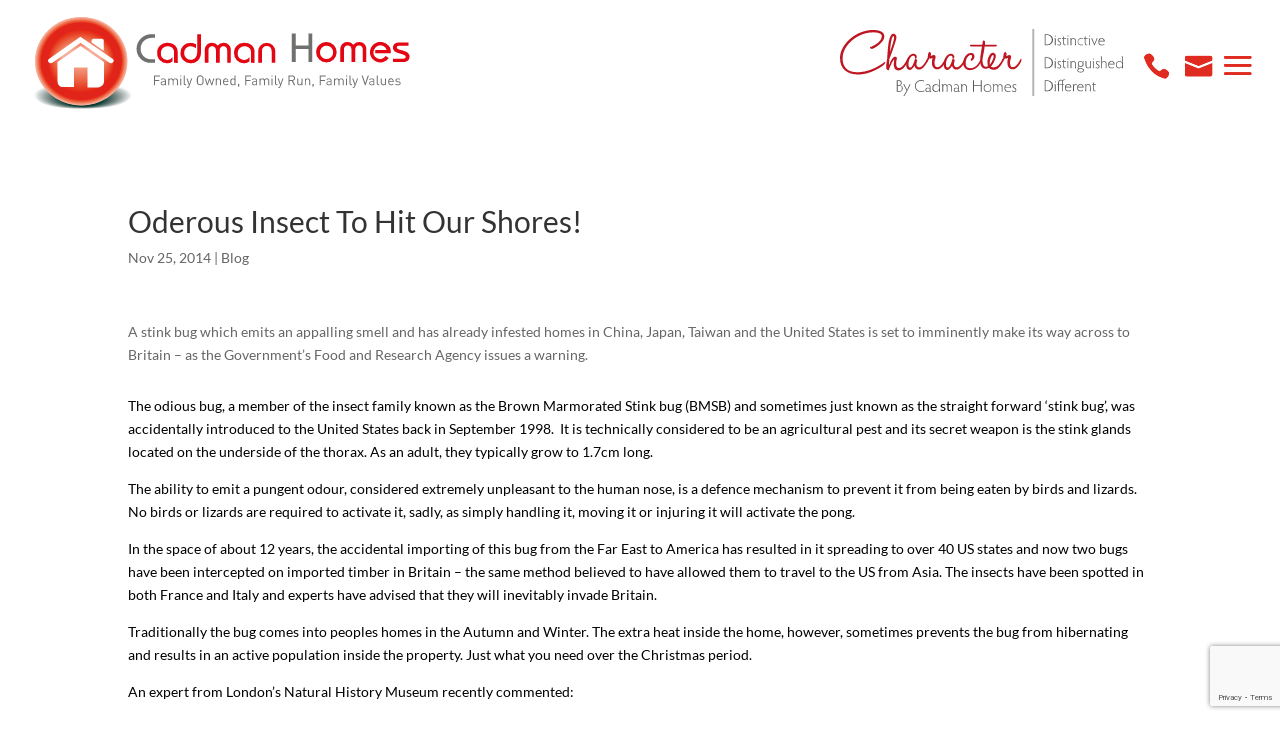

--- FILE ---
content_type: text/html; charset=utf-8
request_url: https://www.google.com/recaptcha/api2/anchor?ar=1&k=6LdkLsYZAAAAALRQjXbV9KmriLpn6LUoupZc8I5d&co=aHR0cHM6Ly93d3cuY2FkbWFuaG9tZXMuY28udWs6NDQz&hl=en&v=PoyoqOPhxBO7pBk68S4YbpHZ&size=invisible&anchor-ms=20000&execute-ms=30000&cb=l3natv21itqj
body_size: 48800
content:
<!DOCTYPE HTML><html dir="ltr" lang="en"><head><meta http-equiv="Content-Type" content="text/html; charset=UTF-8">
<meta http-equiv="X-UA-Compatible" content="IE=edge">
<title>reCAPTCHA</title>
<style type="text/css">
/* cyrillic-ext */
@font-face {
  font-family: 'Roboto';
  font-style: normal;
  font-weight: 400;
  font-stretch: 100%;
  src: url(//fonts.gstatic.com/s/roboto/v48/KFO7CnqEu92Fr1ME7kSn66aGLdTylUAMa3GUBHMdazTgWw.woff2) format('woff2');
  unicode-range: U+0460-052F, U+1C80-1C8A, U+20B4, U+2DE0-2DFF, U+A640-A69F, U+FE2E-FE2F;
}
/* cyrillic */
@font-face {
  font-family: 'Roboto';
  font-style: normal;
  font-weight: 400;
  font-stretch: 100%;
  src: url(//fonts.gstatic.com/s/roboto/v48/KFO7CnqEu92Fr1ME7kSn66aGLdTylUAMa3iUBHMdazTgWw.woff2) format('woff2');
  unicode-range: U+0301, U+0400-045F, U+0490-0491, U+04B0-04B1, U+2116;
}
/* greek-ext */
@font-face {
  font-family: 'Roboto';
  font-style: normal;
  font-weight: 400;
  font-stretch: 100%;
  src: url(//fonts.gstatic.com/s/roboto/v48/KFO7CnqEu92Fr1ME7kSn66aGLdTylUAMa3CUBHMdazTgWw.woff2) format('woff2');
  unicode-range: U+1F00-1FFF;
}
/* greek */
@font-face {
  font-family: 'Roboto';
  font-style: normal;
  font-weight: 400;
  font-stretch: 100%;
  src: url(//fonts.gstatic.com/s/roboto/v48/KFO7CnqEu92Fr1ME7kSn66aGLdTylUAMa3-UBHMdazTgWw.woff2) format('woff2');
  unicode-range: U+0370-0377, U+037A-037F, U+0384-038A, U+038C, U+038E-03A1, U+03A3-03FF;
}
/* math */
@font-face {
  font-family: 'Roboto';
  font-style: normal;
  font-weight: 400;
  font-stretch: 100%;
  src: url(//fonts.gstatic.com/s/roboto/v48/KFO7CnqEu92Fr1ME7kSn66aGLdTylUAMawCUBHMdazTgWw.woff2) format('woff2');
  unicode-range: U+0302-0303, U+0305, U+0307-0308, U+0310, U+0312, U+0315, U+031A, U+0326-0327, U+032C, U+032F-0330, U+0332-0333, U+0338, U+033A, U+0346, U+034D, U+0391-03A1, U+03A3-03A9, U+03B1-03C9, U+03D1, U+03D5-03D6, U+03F0-03F1, U+03F4-03F5, U+2016-2017, U+2034-2038, U+203C, U+2040, U+2043, U+2047, U+2050, U+2057, U+205F, U+2070-2071, U+2074-208E, U+2090-209C, U+20D0-20DC, U+20E1, U+20E5-20EF, U+2100-2112, U+2114-2115, U+2117-2121, U+2123-214F, U+2190, U+2192, U+2194-21AE, U+21B0-21E5, U+21F1-21F2, U+21F4-2211, U+2213-2214, U+2216-22FF, U+2308-230B, U+2310, U+2319, U+231C-2321, U+2336-237A, U+237C, U+2395, U+239B-23B7, U+23D0, U+23DC-23E1, U+2474-2475, U+25AF, U+25B3, U+25B7, U+25BD, U+25C1, U+25CA, U+25CC, U+25FB, U+266D-266F, U+27C0-27FF, U+2900-2AFF, U+2B0E-2B11, U+2B30-2B4C, U+2BFE, U+3030, U+FF5B, U+FF5D, U+1D400-1D7FF, U+1EE00-1EEFF;
}
/* symbols */
@font-face {
  font-family: 'Roboto';
  font-style: normal;
  font-weight: 400;
  font-stretch: 100%;
  src: url(//fonts.gstatic.com/s/roboto/v48/KFO7CnqEu92Fr1ME7kSn66aGLdTylUAMaxKUBHMdazTgWw.woff2) format('woff2');
  unicode-range: U+0001-000C, U+000E-001F, U+007F-009F, U+20DD-20E0, U+20E2-20E4, U+2150-218F, U+2190, U+2192, U+2194-2199, U+21AF, U+21E6-21F0, U+21F3, U+2218-2219, U+2299, U+22C4-22C6, U+2300-243F, U+2440-244A, U+2460-24FF, U+25A0-27BF, U+2800-28FF, U+2921-2922, U+2981, U+29BF, U+29EB, U+2B00-2BFF, U+4DC0-4DFF, U+FFF9-FFFB, U+10140-1018E, U+10190-1019C, U+101A0, U+101D0-101FD, U+102E0-102FB, U+10E60-10E7E, U+1D2C0-1D2D3, U+1D2E0-1D37F, U+1F000-1F0FF, U+1F100-1F1AD, U+1F1E6-1F1FF, U+1F30D-1F30F, U+1F315, U+1F31C, U+1F31E, U+1F320-1F32C, U+1F336, U+1F378, U+1F37D, U+1F382, U+1F393-1F39F, U+1F3A7-1F3A8, U+1F3AC-1F3AF, U+1F3C2, U+1F3C4-1F3C6, U+1F3CA-1F3CE, U+1F3D4-1F3E0, U+1F3ED, U+1F3F1-1F3F3, U+1F3F5-1F3F7, U+1F408, U+1F415, U+1F41F, U+1F426, U+1F43F, U+1F441-1F442, U+1F444, U+1F446-1F449, U+1F44C-1F44E, U+1F453, U+1F46A, U+1F47D, U+1F4A3, U+1F4B0, U+1F4B3, U+1F4B9, U+1F4BB, U+1F4BF, U+1F4C8-1F4CB, U+1F4D6, U+1F4DA, U+1F4DF, U+1F4E3-1F4E6, U+1F4EA-1F4ED, U+1F4F7, U+1F4F9-1F4FB, U+1F4FD-1F4FE, U+1F503, U+1F507-1F50B, U+1F50D, U+1F512-1F513, U+1F53E-1F54A, U+1F54F-1F5FA, U+1F610, U+1F650-1F67F, U+1F687, U+1F68D, U+1F691, U+1F694, U+1F698, U+1F6AD, U+1F6B2, U+1F6B9-1F6BA, U+1F6BC, U+1F6C6-1F6CF, U+1F6D3-1F6D7, U+1F6E0-1F6EA, U+1F6F0-1F6F3, U+1F6F7-1F6FC, U+1F700-1F7FF, U+1F800-1F80B, U+1F810-1F847, U+1F850-1F859, U+1F860-1F887, U+1F890-1F8AD, U+1F8B0-1F8BB, U+1F8C0-1F8C1, U+1F900-1F90B, U+1F93B, U+1F946, U+1F984, U+1F996, U+1F9E9, U+1FA00-1FA6F, U+1FA70-1FA7C, U+1FA80-1FA89, U+1FA8F-1FAC6, U+1FACE-1FADC, U+1FADF-1FAE9, U+1FAF0-1FAF8, U+1FB00-1FBFF;
}
/* vietnamese */
@font-face {
  font-family: 'Roboto';
  font-style: normal;
  font-weight: 400;
  font-stretch: 100%;
  src: url(//fonts.gstatic.com/s/roboto/v48/KFO7CnqEu92Fr1ME7kSn66aGLdTylUAMa3OUBHMdazTgWw.woff2) format('woff2');
  unicode-range: U+0102-0103, U+0110-0111, U+0128-0129, U+0168-0169, U+01A0-01A1, U+01AF-01B0, U+0300-0301, U+0303-0304, U+0308-0309, U+0323, U+0329, U+1EA0-1EF9, U+20AB;
}
/* latin-ext */
@font-face {
  font-family: 'Roboto';
  font-style: normal;
  font-weight: 400;
  font-stretch: 100%;
  src: url(//fonts.gstatic.com/s/roboto/v48/KFO7CnqEu92Fr1ME7kSn66aGLdTylUAMa3KUBHMdazTgWw.woff2) format('woff2');
  unicode-range: U+0100-02BA, U+02BD-02C5, U+02C7-02CC, U+02CE-02D7, U+02DD-02FF, U+0304, U+0308, U+0329, U+1D00-1DBF, U+1E00-1E9F, U+1EF2-1EFF, U+2020, U+20A0-20AB, U+20AD-20C0, U+2113, U+2C60-2C7F, U+A720-A7FF;
}
/* latin */
@font-face {
  font-family: 'Roboto';
  font-style: normal;
  font-weight: 400;
  font-stretch: 100%;
  src: url(//fonts.gstatic.com/s/roboto/v48/KFO7CnqEu92Fr1ME7kSn66aGLdTylUAMa3yUBHMdazQ.woff2) format('woff2');
  unicode-range: U+0000-00FF, U+0131, U+0152-0153, U+02BB-02BC, U+02C6, U+02DA, U+02DC, U+0304, U+0308, U+0329, U+2000-206F, U+20AC, U+2122, U+2191, U+2193, U+2212, U+2215, U+FEFF, U+FFFD;
}
/* cyrillic-ext */
@font-face {
  font-family: 'Roboto';
  font-style: normal;
  font-weight: 500;
  font-stretch: 100%;
  src: url(//fonts.gstatic.com/s/roboto/v48/KFO7CnqEu92Fr1ME7kSn66aGLdTylUAMa3GUBHMdazTgWw.woff2) format('woff2');
  unicode-range: U+0460-052F, U+1C80-1C8A, U+20B4, U+2DE0-2DFF, U+A640-A69F, U+FE2E-FE2F;
}
/* cyrillic */
@font-face {
  font-family: 'Roboto';
  font-style: normal;
  font-weight: 500;
  font-stretch: 100%;
  src: url(//fonts.gstatic.com/s/roboto/v48/KFO7CnqEu92Fr1ME7kSn66aGLdTylUAMa3iUBHMdazTgWw.woff2) format('woff2');
  unicode-range: U+0301, U+0400-045F, U+0490-0491, U+04B0-04B1, U+2116;
}
/* greek-ext */
@font-face {
  font-family: 'Roboto';
  font-style: normal;
  font-weight: 500;
  font-stretch: 100%;
  src: url(//fonts.gstatic.com/s/roboto/v48/KFO7CnqEu92Fr1ME7kSn66aGLdTylUAMa3CUBHMdazTgWw.woff2) format('woff2');
  unicode-range: U+1F00-1FFF;
}
/* greek */
@font-face {
  font-family: 'Roboto';
  font-style: normal;
  font-weight: 500;
  font-stretch: 100%;
  src: url(//fonts.gstatic.com/s/roboto/v48/KFO7CnqEu92Fr1ME7kSn66aGLdTylUAMa3-UBHMdazTgWw.woff2) format('woff2');
  unicode-range: U+0370-0377, U+037A-037F, U+0384-038A, U+038C, U+038E-03A1, U+03A3-03FF;
}
/* math */
@font-face {
  font-family: 'Roboto';
  font-style: normal;
  font-weight: 500;
  font-stretch: 100%;
  src: url(//fonts.gstatic.com/s/roboto/v48/KFO7CnqEu92Fr1ME7kSn66aGLdTylUAMawCUBHMdazTgWw.woff2) format('woff2');
  unicode-range: U+0302-0303, U+0305, U+0307-0308, U+0310, U+0312, U+0315, U+031A, U+0326-0327, U+032C, U+032F-0330, U+0332-0333, U+0338, U+033A, U+0346, U+034D, U+0391-03A1, U+03A3-03A9, U+03B1-03C9, U+03D1, U+03D5-03D6, U+03F0-03F1, U+03F4-03F5, U+2016-2017, U+2034-2038, U+203C, U+2040, U+2043, U+2047, U+2050, U+2057, U+205F, U+2070-2071, U+2074-208E, U+2090-209C, U+20D0-20DC, U+20E1, U+20E5-20EF, U+2100-2112, U+2114-2115, U+2117-2121, U+2123-214F, U+2190, U+2192, U+2194-21AE, U+21B0-21E5, U+21F1-21F2, U+21F4-2211, U+2213-2214, U+2216-22FF, U+2308-230B, U+2310, U+2319, U+231C-2321, U+2336-237A, U+237C, U+2395, U+239B-23B7, U+23D0, U+23DC-23E1, U+2474-2475, U+25AF, U+25B3, U+25B7, U+25BD, U+25C1, U+25CA, U+25CC, U+25FB, U+266D-266F, U+27C0-27FF, U+2900-2AFF, U+2B0E-2B11, U+2B30-2B4C, U+2BFE, U+3030, U+FF5B, U+FF5D, U+1D400-1D7FF, U+1EE00-1EEFF;
}
/* symbols */
@font-face {
  font-family: 'Roboto';
  font-style: normal;
  font-weight: 500;
  font-stretch: 100%;
  src: url(//fonts.gstatic.com/s/roboto/v48/KFO7CnqEu92Fr1ME7kSn66aGLdTylUAMaxKUBHMdazTgWw.woff2) format('woff2');
  unicode-range: U+0001-000C, U+000E-001F, U+007F-009F, U+20DD-20E0, U+20E2-20E4, U+2150-218F, U+2190, U+2192, U+2194-2199, U+21AF, U+21E6-21F0, U+21F3, U+2218-2219, U+2299, U+22C4-22C6, U+2300-243F, U+2440-244A, U+2460-24FF, U+25A0-27BF, U+2800-28FF, U+2921-2922, U+2981, U+29BF, U+29EB, U+2B00-2BFF, U+4DC0-4DFF, U+FFF9-FFFB, U+10140-1018E, U+10190-1019C, U+101A0, U+101D0-101FD, U+102E0-102FB, U+10E60-10E7E, U+1D2C0-1D2D3, U+1D2E0-1D37F, U+1F000-1F0FF, U+1F100-1F1AD, U+1F1E6-1F1FF, U+1F30D-1F30F, U+1F315, U+1F31C, U+1F31E, U+1F320-1F32C, U+1F336, U+1F378, U+1F37D, U+1F382, U+1F393-1F39F, U+1F3A7-1F3A8, U+1F3AC-1F3AF, U+1F3C2, U+1F3C4-1F3C6, U+1F3CA-1F3CE, U+1F3D4-1F3E0, U+1F3ED, U+1F3F1-1F3F3, U+1F3F5-1F3F7, U+1F408, U+1F415, U+1F41F, U+1F426, U+1F43F, U+1F441-1F442, U+1F444, U+1F446-1F449, U+1F44C-1F44E, U+1F453, U+1F46A, U+1F47D, U+1F4A3, U+1F4B0, U+1F4B3, U+1F4B9, U+1F4BB, U+1F4BF, U+1F4C8-1F4CB, U+1F4D6, U+1F4DA, U+1F4DF, U+1F4E3-1F4E6, U+1F4EA-1F4ED, U+1F4F7, U+1F4F9-1F4FB, U+1F4FD-1F4FE, U+1F503, U+1F507-1F50B, U+1F50D, U+1F512-1F513, U+1F53E-1F54A, U+1F54F-1F5FA, U+1F610, U+1F650-1F67F, U+1F687, U+1F68D, U+1F691, U+1F694, U+1F698, U+1F6AD, U+1F6B2, U+1F6B9-1F6BA, U+1F6BC, U+1F6C6-1F6CF, U+1F6D3-1F6D7, U+1F6E0-1F6EA, U+1F6F0-1F6F3, U+1F6F7-1F6FC, U+1F700-1F7FF, U+1F800-1F80B, U+1F810-1F847, U+1F850-1F859, U+1F860-1F887, U+1F890-1F8AD, U+1F8B0-1F8BB, U+1F8C0-1F8C1, U+1F900-1F90B, U+1F93B, U+1F946, U+1F984, U+1F996, U+1F9E9, U+1FA00-1FA6F, U+1FA70-1FA7C, U+1FA80-1FA89, U+1FA8F-1FAC6, U+1FACE-1FADC, U+1FADF-1FAE9, U+1FAF0-1FAF8, U+1FB00-1FBFF;
}
/* vietnamese */
@font-face {
  font-family: 'Roboto';
  font-style: normal;
  font-weight: 500;
  font-stretch: 100%;
  src: url(//fonts.gstatic.com/s/roboto/v48/KFO7CnqEu92Fr1ME7kSn66aGLdTylUAMa3OUBHMdazTgWw.woff2) format('woff2');
  unicode-range: U+0102-0103, U+0110-0111, U+0128-0129, U+0168-0169, U+01A0-01A1, U+01AF-01B0, U+0300-0301, U+0303-0304, U+0308-0309, U+0323, U+0329, U+1EA0-1EF9, U+20AB;
}
/* latin-ext */
@font-face {
  font-family: 'Roboto';
  font-style: normal;
  font-weight: 500;
  font-stretch: 100%;
  src: url(//fonts.gstatic.com/s/roboto/v48/KFO7CnqEu92Fr1ME7kSn66aGLdTylUAMa3KUBHMdazTgWw.woff2) format('woff2');
  unicode-range: U+0100-02BA, U+02BD-02C5, U+02C7-02CC, U+02CE-02D7, U+02DD-02FF, U+0304, U+0308, U+0329, U+1D00-1DBF, U+1E00-1E9F, U+1EF2-1EFF, U+2020, U+20A0-20AB, U+20AD-20C0, U+2113, U+2C60-2C7F, U+A720-A7FF;
}
/* latin */
@font-face {
  font-family: 'Roboto';
  font-style: normal;
  font-weight: 500;
  font-stretch: 100%;
  src: url(//fonts.gstatic.com/s/roboto/v48/KFO7CnqEu92Fr1ME7kSn66aGLdTylUAMa3yUBHMdazQ.woff2) format('woff2');
  unicode-range: U+0000-00FF, U+0131, U+0152-0153, U+02BB-02BC, U+02C6, U+02DA, U+02DC, U+0304, U+0308, U+0329, U+2000-206F, U+20AC, U+2122, U+2191, U+2193, U+2212, U+2215, U+FEFF, U+FFFD;
}
/* cyrillic-ext */
@font-face {
  font-family: 'Roboto';
  font-style: normal;
  font-weight: 900;
  font-stretch: 100%;
  src: url(//fonts.gstatic.com/s/roboto/v48/KFO7CnqEu92Fr1ME7kSn66aGLdTylUAMa3GUBHMdazTgWw.woff2) format('woff2');
  unicode-range: U+0460-052F, U+1C80-1C8A, U+20B4, U+2DE0-2DFF, U+A640-A69F, U+FE2E-FE2F;
}
/* cyrillic */
@font-face {
  font-family: 'Roboto';
  font-style: normal;
  font-weight: 900;
  font-stretch: 100%;
  src: url(//fonts.gstatic.com/s/roboto/v48/KFO7CnqEu92Fr1ME7kSn66aGLdTylUAMa3iUBHMdazTgWw.woff2) format('woff2');
  unicode-range: U+0301, U+0400-045F, U+0490-0491, U+04B0-04B1, U+2116;
}
/* greek-ext */
@font-face {
  font-family: 'Roboto';
  font-style: normal;
  font-weight: 900;
  font-stretch: 100%;
  src: url(//fonts.gstatic.com/s/roboto/v48/KFO7CnqEu92Fr1ME7kSn66aGLdTylUAMa3CUBHMdazTgWw.woff2) format('woff2');
  unicode-range: U+1F00-1FFF;
}
/* greek */
@font-face {
  font-family: 'Roboto';
  font-style: normal;
  font-weight: 900;
  font-stretch: 100%;
  src: url(//fonts.gstatic.com/s/roboto/v48/KFO7CnqEu92Fr1ME7kSn66aGLdTylUAMa3-UBHMdazTgWw.woff2) format('woff2');
  unicode-range: U+0370-0377, U+037A-037F, U+0384-038A, U+038C, U+038E-03A1, U+03A3-03FF;
}
/* math */
@font-face {
  font-family: 'Roboto';
  font-style: normal;
  font-weight: 900;
  font-stretch: 100%;
  src: url(//fonts.gstatic.com/s/roboto/v48/KFO7CnqEu92Fr1ME7kSn66aGLdTylUAMawCUBHMdazTgWw.woff2) format('woff2');
  unicode-range: U+0302-0303, U+0305, U+0307-0308, U+0310, U+0312, U+0315, U+031A, U+0326-0327, U+032C, U+032F-0330, U+0332-0333, U+0338, U+033A, U+0346, U+034D, U+0391-03A1, U+03A3-03A9, U+03B1-03C9, U+03D1, U+03D5-03D6, U+03F0-03F1, U+03F4-03F5, U+2016-2017, U+2034-2038, U+203C, U+2040, U+2043, U+2047, U+2050, U+2057, U+205F, U+2070-2071, U+2074-208E, U+2090-209C, U+20D0-20DC, U+20E1, U+20E5-20EF, U+2100-2112, U+2114-2115, U+2117-2121, U+2123-214F, U+2190, U+2192, U+2194-21AE, U+21B0-21E5, U+21F1-21F2, U+21F4-2211, U+2213-2214, U+2216-22FF, U+2308-230B, U+2310, U+2319, U+231C-2321, U+2336-237A, U+237C, U+2395, U+239B-23B7, U+23D0, U+23DC-23E1, U+2474-2475, U+25AF, U+25B3, U+25B7, U+25BD, U+25C1, U+25CA, U+25CC, U+25FB, U+266D-266F, U+27C0-27FF, U+2900-2AFF, U+2B0E-2B11, U+2B30-2B4C, U+2BFE, U+3030, U+FF5B, U+FF5D, U+1D400-1D7FF, U+1EE00-1EEFF;
}
/* symbols */
@font-face {
  font-family: 'Roboto';
  font-style: normal;
  font-weight: 900;
  font-stretch: 100%;
  src: url(//fonts.gstatic.com/s/roboto/v48/KFO7CnqEu92Fr1ME7kSn66aGLdTylUAMaxKUBHMdazTgWw.woff2) format('woff2');
  unicode-range: U+0001-000C, U+000E-001F, U+007F-009F, U+20DD-20E0, U+20E2-20E4, U+2150-218F, U+2190, U+2192, U+2194-2199, U+21AF, U+21E6-21F0, U+21F3, U+2218-2219, U+2299, U+22C4-22C6, U+2300-243F, U+2440-244A, U+2460-24FF, U+25A0-27BF, U+2800-28FF, U+2921-2922, U+2981, U+29BF, U+29EB, U+2B00-2BFF, U+4DC0-4DFF, U+FFF9-FFFB, U+10140-1018E, U+10190-1019C, U+101A0, U+101D0-101FD, U+102E0-102FB, U+10E60-10E7E, U+1D2C0-1D2D3, U+1D2E0-1D37F, U+1F000-1F0FF, U+1F100-1F1AD, U+1F1E6-1F1FF, U+1F30D-1F30F, U+1F315, U+1F31C, U+1F31E, U+1F320-1F32C, U+1F336, U+1F378, U+1F37D, U+1F382, U+1F393-1F39F, U+1F3A7-1F3A8, U+1F3AC-1F3AF, U+1F3C2, U+1F3C4-1F3C6, U+1F3CA-1F3CE, U+1F3D4-1F3E0, U+1F3ED, U+1F3F1-1F3F3, U+1F3F5-1F3F7, U+1F408, U+1F415, U+1F41F, U+1F426, U+1F43F, U+1F441-1F442, U+1F444, U+1F446-1F449, U+1F44C-1F44E, U+1F453, U+1F46A, U+1F47D, U+1F4A3, U+1F4B0, U+1F4B3, U+1F4B9, U+1F4BB, U+1F4BF, U+1F4C8-1F4CB, U+1F4D6, U+1F4DA, U+1F4DF, U+1F4E3-1F4E6, U+1F4EA-1F4ED, U+1F4F7, U+1F4F9-1F4FB, U+1F4FD-1F4FE, U+1F503, U+1F507-1F50B, U+1F50D, U+1F512-1F513, U+1F53E-1F54A, U+1F54F-1F5FA, U+1F610, U+1F650-1F67F, U+1F687, U+1F68D, U+1F691, U+1F694, U+1F698, U+1F6AD, U+1F6B2, U+1F6B9-1F6BA, U+1F6BC, U+1F6C6-1F6CF, U+1F6D3-1F6D7, U+1F6E0-1F6EA, U+1F6F0-1F6F3, U+1F6F7-1F6FC, U+1F700-1F7FF, U+1F800-1F80B, U+1F810-1F847, U+1F850-1F859, U+1F860-1F887, U+1F890-1F8AD, U+1F8B0-1F8BB, U+1F8C0-1F8C1, U+1F900-1F90B, U+1F93B, U+1F946, U+1F984, U+1F996, U+1F9E9, U+1FA00-1FA6F, U+1FA70-1FA7C, U+1FA80-1FA89, U+1FA8F-1FAC6, U+1FACE-1FADC, U+1FADF-1FAE9, U+1FAF0-1FAF8, U+1FB00-1FBFF;
}
/* vietnamese */
@font-face {
  font-family: 'Roboto';
  font-style: normal;
  font-weight: 900;
  font-stretch: 100%;
  src: url(//fonts.gstatic.com/s/roboto/v48/KFO7CnqEu92Fr1ME7kSn66aGLdTylUAMa3OUBHMdazTgWw.woff2) format('woff2');
  unicode-range: U+0102-0103, U+0110-0111, U+0128-0129, U+0168-0169, U+01A0-01A1, U+01AF-01B0, U+0300-0301, U+0303-0304, U+0308-0309, U+0323, U+0329, U+1EA0-1EF9, U+20AB;
}
/* latin-ext */
@font-face {
  font-family: 'Roboto';
  font-style: normal;
  font-weight: 900;
  font-stretch: 100%;
  src: url(//fonts.gstatic.com/s/roboto/v48/KFO7CnqEu92Fr1ME7kSn66aGLdTylUAMa3KUBHMdazTgWw.woff2) format('woff2');
  unicode-range: U+0100-02BA, U+02BD-02C5, U+02C7-02CC, U+02CE-02D7, U+02DD-02FF, U+0304, U+0308, U+0329, U+1D00-1DBF, U+1E00-1E9F, U+1EF2-1EFF, U+2020, U+20A0-20AB, U+20AD-20C0, U+2113, U+2C60-2C7F, U+A720-A7FF;
}
/* latin */
@font-face {
  font-family: 'Roboto';
  font-style: normal;
  font-weight: 900;
  font-stretch: 100%;
  src: url(//fonts.gstatic.com/s/roboto/v48/KFO7CnqEu92Fr1ME7kSn66aGLdTylUAMa3yUBHMdazQ.woff2) format('woff2');
  unicode-range: U+0000-00FF, U+0131, U+0152-0153, U+02BB-02BC, U+02C6, U+02DA, U+02DC, U+0304, U+0308, U+0329, U+2000-206F, U+20AC, U+2122, U+2191, U+2193, U+2212, U+2215, U+FEFF, U+FFFD;
}

</style>
<link rel="stylesheet" type="text/css" href="https://www.gstatic.com/recaptcha/releases/PoyoqOPhxBO7pBk68S4YbpHZ/styles__ltr.css">
<script nonce="gt8MosXIYR4TDQaz1W3PsA" type="text/javascript">window['__recaptcha_api'] = 'https://www.google.com/recaptcha/api2/';</script>
<script type="text/javascript" src="https://www.gstatic.com/recaptcha/releases/PoyoqOPhxBO7pBk68S4YbpHZ/recaptcha__en.js" nonce="gt8MosXIYR4TDQaz1W3PsA">
      
    </script></head>
<body><div id="rc-anchor-alert" class="rc-anchor-alert"></div>
<input type="hidden" id="recaptcha-token" value="[base64]">
<script type="text/javascript" nonce="gt8MosXIYR4TDQaz1W3PsA">
      recaptcha.anchor.Main.init("[\x22ainput\x22,[\x22bgdata\x22,\x22\x22,\[base64]/[base64]/[base64]/[base64]/[base64]/[base64]/KGcoTywyNTMsTy5PKSxVRyhPLEMpKTpnKE8sMjUzLEMpLE8pKSxsKSksTykpfSxieT1mdW5jdGlvbihDLE8sdSxsKXtmb3IobD0odT1SKEMpLDApO08+MDtPLS0pbD1sPDw4fFooQyk7ZyhDLHUsbCl9LFVHPWZ1bmN0aW9uKEMsTyl7Qy5pLmxlbmd0aD4xMDQ/[base64]/[base64]/[base64]/[base64]/[base64]/[base64]/[base64]\\u003d\x22,\[base64]\\u003d\\u003d\x22,\x22wqwmwrk8w7JARsO5ZTZUCjwww6DDvxLDssO+BgAGSmkyw6fCvk1/TV5BJljDiVjCggcydGQcwrbDi3DCsyxPXUgUWG4WBMK9w5kbYQPCksKuwrEnwqMYRMOPD8KtChJzKMO4woxlwoNOw5DCr8ODXsOEG3zDh8O5E8KFwqHCowt9w4bDv0DCtynCscOkw6XDt8ODwok5w7E9Mw8HwoEfQBtpwrTDrsOKPMKow6/[base64]/CscOaw54vUMKNwpvDn8K2IcOhwoTDmcOWwrbCnTrCvHxUSG/[base64]/NsKmw7zCisKOwqTCkw4VC8KucHxHw4pAwr5QwrYgw7p6w4/DgE4DIcOmwqJBw5hCJU4nwo/DqCzDo8K/[base64]/Cs8K+LsKdwopWwovCtMK0WMOgSCwLwoY8YMKEwq7CmR7CisOYccOGd2rDp3d6KsOUwpMgw4fDh8OKJm5cJUZ/wqR2woQ8D8K9w7wnwpXDhHpJwpnCnmtkwpHCjjVwV8Otw5/DhcKzw6/DnCBNC0HCh8OYXgl9YsK3LA7Ci3vCm8OyanTCkj4BKWLDqSTCmsO/woTDg8ONFlLCjigpw5bCog4wwpfCk8KawoRmwqTDkwFzaT/DhsOAw4VNDcOPwojDiH7DtsOcVj3Ch2dpwo/CiMK9wokJwpYAAcKDFm0NU8KTwqY5UsOxfMOLwozCmcOFw5rDkDMVHcKhYcKCbi/CuzlBwqIxwqQubMOUwozCpCrCpl5EScO8acO9wokbO0MzJ34JfcKUwqXCvnnDqsKSwrjCqhUvGwAKQThTw5wzw4/[base64]/w6hGw6s0wq4lYcKzZcO6MRrDoMKYw4N7BxV8f8O/A2MERcOAw5tjU8OjesOCTcK2KV7DnHkvbMKzwrEewqDDrcK0wrfDgsKCTiIPwo1GP8OfwqTDtcKTH8KXAMKUw7diw71Uw4fDmEPCoMOyMT0FMlfDu2LCnkgCcTpbfWbDqjrCu0/Cl8OxWQ4JUsKewqnCoX/DmhzDrsK+wo/Cu8OlwoFJw4xVMHXDpm3CnD7DvgDDrwbChcOZGcKySsOJw7HDqn8wbX/Cp8Okwpt4w6tHVWTCsQARJBNRw6N/GwFrw7QuwrnDlcOZwo8BQ8KxwqYHL19fXnbDkMKEcsOhZsO5GAswwqxEC8OCXXttwpUPw649w7PDpcO8wrdzcQ3DhsKVw5XCkylQDhd+asKQGknDucKbw4V/YsKKZ2M2FMO3fMO2wpt7JEooWsO8HGrCtibDmMKAw4/CtcOeecO+wqJSwqTDvMK7Q3zCt8K0MMK6RzwLDcOMF27CqSsBw4bDvzDDuFfCmgXDshLDnkY0wqPDiinDuMOSEwY7KcK9wolDw5UDw4/DoggTw41NF8KnYw7Cv8K4JcOTbUfCkR3DjicgNRUjDMOmNMOsw6syw6t1IsOPwpvDo2wHFXbDs8KWwp5zGsOgIW/DnMOZwpDCvcKcwpFswqlFaVJrKmXCvizCskTDjl/CtcKDScOVbMOVDFjDqsOLfAbDilp8emXDk8Ksb8OewrsFGEMBY8OrVcKbwoEYfsKdw7fDslgNNyXCijN+woQ2wqnCtHjDpglKw4JSwqjCvHbCiMKLbMKvwqHCjgduwr/DnEFIV8KPSmIpw7V7w7oGw7JOwplRR8OXJMOPaMOAS8O8EMO1w4/[base64]/[base64]/[base64]/Dg2FCNlzDhUd8DTYXYcOPwrYtZ8KhFMKDc8O2wpgOY8Kbw70rFMK3LMOcUWR/w4bCr8OxM8OjXBVHSMOhZ8O2wpnCgDkHURNsw4tYw5TCpMKQw7IPAcOqGsO5w6wXw7jCvsONwoY6QMOQeMKFL3zCoMKNw5wWw6g5EltibMKRw6Qnw4AFwqELM8KNwrQ0wrl/LsKqKcOpw6NDwqfCoFfCpcKtw7/DksOrHBo3TMOzShvDrsKyw79uw6TCjMOLM8Omw53CvMKWw7ovSMKcwpU5GALDhyw7f8K8w7rDhsOmw4grf2fDpAPDtcOlWkzDrRtrAMKpAnzChcO4SsOAA8Obw7RYM8OVw6XCpMOcwrnDhzBdCCvDqwk5w5Zsw4YlccK/wrHCi8KEw6Yaw4bChTQjwp7CjcK4wofDp24Mw5RdwrJ7IMKPw4bClAvCj2vCpcOCBcKXw4PDpsKQBsOlwrXCsMO7wpthwqFMVWnDrsKND3t3woDCl8OPw53Dq8Kxw5tUwq7DmMO9wqc2w7rCqsOBwr/CpMOLWgoaRQXCncK9O8KwXC3DtCcXLn/[base64]/CncKZJ8Kowr/DsMKLe08aZzjDtWtZKcKRw7YWKEBGTEbDs0rCrcKKw7wrEcK+w7QNR8O3w5nDj8OaQMKNwrJMwq9owqvCtWHCmyrDncOaeMKjacKFw5XDoDR4RyomwoPCo8KDR8O9w7VfA8KkcW3CqMKiw7zCoCbCl8KQw6/[base64]/Dm8KldFUNwoZiBcOTe8OaEsOqBMOgEsOpwofDuMOCP3LCjAwFw5nCtsKiS8Kcw7xuw47DiMKoIDFGTsOKw4fCn8KCTwYeCsOsw4tXwpvDqGjCpsOdwrRBd8KwfMK6M8KjwrLCpsOndkFow6YKw7U5wqPChnnCpsKlNcK+w5bDmQpYwrdnwo4wwrZcwrbCvFTDq1/Cl057w7PCjsOgwoHDsHDCpMOkw7rDpgzCgBLCuxfDj8OEQGrCmi3DvsOgwr3CsMKWHcKPTcKBHsO9HsKvwpfCl8Oww5bCp0QAcwkfamUIXsKBBcOFw5bDncO0wohrwpvDrnAVG8KUbQJYJ8OZckdKw6QRwokkL8OJccOdMsK1TMOiCMKmw5opeXbDvcOzw5J/YMKxwoZww5LCkCPCvcObw5bDjMKow6zDnsOzw5YFwo0SWcO7wp9pdg/CusOKCMKUwoswwpTCkkbCkMKTw4DDlyLCj8K0MycCw7nChDNTXzEMYhFKazlUw5TDpEB2BMOrRsK9FyY5TsKyw4fDrxVkd2bCjShIZVkwB1/Dk3/[base64]/CoCPCg8KGw5DDm8OwQsOQwoHDrMOtH8Kqw6nDvsO8ccKbwpJsEMKzwo/CjsOsWMOHC8OsJQjDqXpNw4tzw6/CsMKnGMKQw6LCqn1rwoHCl8KVwrxMXjXCqMOIXcKrwqvCgFnDtRszwrEywrtEw7t5PhfCpFsTw5zCjcKnccKCNEXCscKKw7wTw5zDrzBFwpt0HhPCpW/[base64]/[base64]/AMKHwqB0ClXCn3PDqQDCvsOdw6l9NVfCgBnCvEU0wrwCw6pRw4cCdzpAwpBuPsOZw7Z1wpJeJ2PCusOEw6jDpcO9wq0fZgrDnxE0AsOPRMOwwopTwrjCqMKKD8ObwpTDs17Dt0rCuwzCgFjDjMOWC2XCnwtpIlnDhsOnwr/DtcKgwqHCg8O+wo/[base64]/Dt8KLe8KNGCbDrsO8ZsK5DVJNacK5IMOmw6/DlsKrV8KfwrbDk8KLT8Ocw7pdw6DCjMKww7V6Sj3CpMO/wpZYTsOSICvDmcOdUSPCogV2b8O0JjnCqgBGWsOKTMK9MMOwfWlhRx4dwrrDlRgGw5YKBsOBwpbCiMK0wrEdw6tNwrnDpMOwNMO5wp9OLiDCvMOBGsOiw4hPw5Q6wpXDtMOMwo9IwpLDp8KNw7NKw5LDq8KtwozCqMO5w7FBDmLDjsOYJsOYwqfDnng3wq/[base64]/[base64]/[base64]/DhnLCtnsWw5nDpMOQwrJadwjCmlp+GsKQw5jCny3CuF7CpsKxaMKgwpInA8OtF2pKw65HJMOZDztOwq7Cu0g4fXp2wq3Dp1AKwoM5w4U8QVsQfsO5w7hvw61QVcKxw74lNMKfIMKeKwrDgsO3SyxKw6/CosOJXgldEQjDm8Kww4RpDm8Zw74qw7XDsMOlb8Kjw5YXw6zDlwTDuMKpwofDhcO0WsOBVcO6w4PDn8K6cMKQQsKTwofDtBXDjX7CoGxQDCfDuMKAworDkTTDrcOmwo9ew63CnE0Fw6rDnwckTcKgc2PCql/DvSbDsh7Cr8K/[base64]/wrPCpVbDgsKCw7bDnMOHw4oqwoLDscKzYkRLw6/[base64]/UVDDql0sw7okQQTCnAzDrcKlQ1pKCMOUJ8OZw4zDvVxxwq/CrxzDil/[base64]/dcKGTy3CicOKwpXDgcOcPcKSwq9fTFUwwqvDkMKfRHnCm8Knw7/CicOcw4UkD8KyO090FB9EEMOcKcKkacONBSHDsCzCu8O6w7NCGiHDlcOpwojDsWNSCsOYw6J9wrFDw5khwqjCoVoGWmbDm0vDtcO1d8O8woRww5TDpsOvwrLDsMOSDCJhTn/DlX4Nwp3Dgw0dIMO3NcKzw6XDlcOZwoPDgsKDwpcKY8OywrzCkcOPWsK/[base64]/CmzHCt3sRw7LDtBsdw7dZYD3Co8KFwprChmPCgXHCkMKywplbw602w4cCwrsuwrfDmy4aF8ONZsKww63DoSNhw5UiwosfJcK6wpbCnBzDhMOAOMKnIMK/wr3DigrDiy5yw4/CksOYw5pcwqxGw6fDscOVKl7Cn25tJBfCrw/CpibCjR9wOxLCisKWCRJYwojDmkvDpMKNWMKpKDIoX8O/QcOJw53CnHzDlsKtUsO1wqDChcKtw74bL2LClMO0w5oVwpzCmsO8M8K4LsKSwpvDhcKvwpU+YMKzPcK9f8Oswpoww6dmfGpzdBfCqcKfVFjDjsOqwo94w7fDvcKvekzDvQpDwrXCsV0ZEF5cN8KbasKIH2dpw4vDk1Bcw5/CuyhbBsKTTArDicOHwqkowoFTwq4rw7XCvcKEwqPDuWvCu05+w5JATcOFVFfDvsOtEcKyDAvCngAcw7LCiXnChsO7w6/ChVxeKA7ClMKCw7tHYsKiwrJHwr/[base64]/CmHtwdT/DrQM1w7xow7hhw6/[base64]/wqURw6HDiw4GwotGEQBvRkrCgkJ4wrbDmcKrcMKaCMK7TRjChsK2w7HDpMKaw4Ufw5tdbwrCghbDtQ1hwqfDnUk2CVHCrlVBe0A2wpPDm8Osw7dNwo/DlsO0CsKDQ8KnGcKJJFVUwq/DtwDCtzLDkj/[base64]/AMOuw7dTAzx6w5B7wpwuWGQQPFDDtcKmMhfCicK+w4zCjUvDoMKbwqbCqR9MaTQRw6fDi8O8DWUQw51vEiZ/IybDslE5wrPCvMKpFR0IGGY1w5rDvhXChhDDl8K+w5zDsBxMw6Juw4MQccOsw5bDrFhpwqcjHWRqw712IcO0PEvDph4Kw5E0w5TCq3laHyhcwqgmD8O1EWFuH8KUVcKoN21Rwr7DnsKzwpd+fGrCjzLCnknDrQhgOz/Clh3Cv8KWGcOGwqAdS2wRw5UiHSXCkz1bRTwSCBlvQS9LwrcNw6o6w4sYKcO8FsOjdUXDsRZfGTLCrcOUw5vDlsOfwp9RWsOTHWnCn3fCn05+wqJ0XcO3FAtIw7UawrPDjcO/wppyVVciw7Edb1nCisKfdzEnZnV/YHt/VRJGwrEwwqLCthM/[base64]/[base64]/DtcKzwroTw6RuDn1Vw4bCgCs/R8O6wr8fwqDClsKWJU4/[base64]/w6vCgsK9wpHDicKzf2PDlnfDt3XCpmfDsMKJM1jCj34Zb8KHw505YsKaGMOfw65Bw4fCj0fCjDpnw6vChsO5w5gIQMK+HDUGLcOtGUDCm2LDgcOfYwwBesKwVToOwpB2UjLDgBUMbUPDpMO/[base64]/Dog7Cmx1VOHDCpsKWwozCiMKUaBjClcOWTBAROnIdw7nCoMKEXMO+GhzCs8K3GzBhdHgdw6s1c8KVwpLCucOnwph7dcO/Pkg0wrPCgy9BfMOowqfCnH9+Vz9iw7XDncOVKcOzw5TCsgpiOcOCSlTDpgjCulkkw5ghEMO6fsKmw7jCowPDow0qHcO3wrM5dcO+w7vDicK/[base64]/[base64]/U8O5KMOSGA8mwpo5w7NYPcO/wo99byfDrsOmY8K+W1XCp8OEwpzClXzCkcOtwqNPwos6wp12w7XCvDAYO8KncmRzAcK5w59VLActwrHCrj3CqWplw5LDm3nDs33Cnmtxw6QnwojDoGRJBkzDkHfCk8KRwqw9w59SQMKWw5bDgiDDjMOPwqdxw6/[base64]/[base64]/[base64]/DvcKuHsOVwp/Dr392woYaw5suw6LDrDkdw5zDqMOqw5l7wqbDh8KFw6wzfMKdwoLDtS8VP8KeacOtXBsrwqcBXRXCi8OiecK8w7wOY8KWWnzDqk3CpcKhwpbCosK/wrl+A8KsTsO5w5DDtcKDw6hnw6DDpQrChcK8wqFoZitXGj4PwojCt8KteMOYfMKNPjHCjwDDuMKOw7otwrUIKcOcCBBZw4vCocKHYXRqWSLCs8KVOmTDnXMVa8KkHcKAIjgbwp3Dk8OrwqjDpnMsCsO/w5PCrsKLw7kSw75Bw41SwqHDr8OgVMO8OsOFw6VSwqNvC8KhITULw4bCri08wqPCgBomwpvDgHjCn1Esw5DCr8OCwoNSGQjDnsOMwr0nE8OcR8KAw60PHcOqaks/WH3Do8KPf8ODJcOpGSZ1csK4GsK0QExmCAvDhMOUw4VGYsOaXFs8S20xw4jDsMO2WEfDhTLCsQ3DpybCsMKNw5AxIcO5wpHCkCjCu8ONSRbDlwwGXiBGTsKoSMKPXDbDh3Rfw684FHfDrcK5w7/DkMK/Hxxew5LDuk1UECLCp8K+wpLCrsOKw5rCmcKIw77DmsOLwrpvcnPClcKQM10AT8Ogw6guwr3DhMOvw5DDjmTDqMKOwpTCk8KPwokATsKPA3bDkcKlWsKzXMOEw5DCpBdjwqN/wrEIcsK0Jx/DlcKVw4jCslPCuMOMwozCsMOaTgwNw7TCocKbwprDuE15w55/XcKIw4AtAsOzwqZtwr1/d1tGZ17DjGNpIH0Rw5M/wp/CpcK2wpvDs1Z8wpF5w6MVeFR3wr/DgsO1BsOiecKaKsKLK3YwwrJUw6jDh2HDsy/ClkEeP8OEwqZzUsKewqJwwq/CnkTCuThawpXDocK1wo3ChMOcPsKSwoTDpsK/w6t6T8KmLi97w47ClMO5wozCsXFNIBsnEMKZGW7CkcKvbiPDtcKewrfDvsK2w4rCpcOzccOcw4DDpsOMT8K9f8KOwq0EUU7Cm1MSccO9w5PClcKVScOoSMOYw4Y/EUjCqBfDkhNNIQtRLgFqM3M7wrYFw58swqLChMKVBMKzw7TDuXRCHFslcMKNfyLDqMOpw4jCo8KkUVfCj8OsMlrDqMKHDWTDlxRSwqjCk2gWwrLDvRd7BBTCmMOhek9achFBw4zDswRSVxw0wp4SasO/w7BWXsKpwokCwp8tUMOawpXDhnYHw4bDoWnCncO2KGbDvMKKJsOJXcKtwqbDssKiE0wUw7bDgQxOO8KHwoYJbz3DhhACwpxEPWcQw6HCgm5pwpTDgcOEdMO+wovCqhHDiWgLw5/[base64]/b37CvB3DunIMZ387wqrDvHDCmsO4Bz/ClsKHSsK7VsO/aWHCqMO5wqPCs8KLUDrDlVzCr3dLw7jDvsKvw77CosOlwrttQh7CncK3wpV1PcKIw4PCkhbDpMOgw4fDh2pMFMKKwq0GH8K/[base64]/ClcOgw49eEMOZw43CjRLDohXDjlBkw7BTNQEsw6Yzw7MNw54iPMKIRwfDk8ORegfDpG3CliTCo8KKFQ5qw5vCkcOOVmTChsKpasKowpE7WMOYw6UyZn9EWBRcwoTCuMOle8Ksw6LDlMOwUcO2w6JsD8OiAFHCiXDCrU7CnsOKw4/DmihBw5ZlE8K/bMO5OMKADcOBeDvDncOMw5YUNx7DgSxOw5fCtgRTw7ZfZldCw548w4dcw6DClsOfasK2T21Vw5YCS8KUwozCqMK7S0PCtHszw4k8w53DpMOkEG/DrcOKW3DDlcKFwpPCg8Oiw7jCjsKjU8OrKEDCjMK2AcK7wr0JYR/Ck8OAwpYhdMKVw5/DghQnT8OjdMKSwpTCgMKxLQ/Cg8K3NMKkw4rDjCjCsR7DvcO2MgdcwovDvMOMagE5w4YvwoF/[base64]/DtsKzC8Osw7R6fcKRc8Kzw50/AcKuwqd7f8K/[base64]/CkMKTYj7DvnPCpcOjRcOcRmLDp8ODwpzDt8KDSHDDlRw2wpBuw53Cg2ZTwpECXgLDlMOdCcOZwoDDjRQpwrwHfj7DkiPCsQ0cJMObLAXDlBjDiUvDj8O/c8K7UkDDvMOiPAktXMKIc33CisKHR8OkacOrwpZ5dw/DqMK6GcOQM8OPwrLDq8Kmw5zDrHHCt3QdGsOPeW3DtMKMwrQSwpDCg8K1wovCnRArw6gDw73Cg2TDmCN+RHVgOMKNw4DDn8OtWsKWbMOUF8OYdAIDR0VHXMKWwqFHHwPDq8Kbw73CnXgmw6jDs3JtLMKGQyTCisKGw6nDgMK/XFpNTMKIVV/DqgUlw7rDgsKLb8Ogwo/DnyPChAHCvjPDkwXChcOzw73DpsK7w6Mtwr/Dqm7DqMK7PCp0w7MMwqHDksOxwoXCocO2wpciwrfDoMKvD2LCkWLDkXF2CMOvfsOhAW5SKBXDs3U8w6EvwoLDm08qwqEqw5JhBxLDqMKPwo7DmcOSS8OUEMOaL37Dr0nCk3jCisKMDFTCvcKENx8swoHCmXrCuMO2wr/CmTrDkTkdwpADesKbRgomwoBoYAbCoMKMwrxBw6wpIQrDpwV2wrctwpjDpEnDg8Kpw4RgdR7DthjCvMKjFMKpw714w784Z8Otw7vCoXXDpATDtsOdZcOdUSrDmQQLBcORI1EFw4fCqcOMex/DsMKbwoNBQnDDisKyw6HDoMOpw45cAHjCqRTCisKJYydoP8OaBcKcw6TCm8KxSXMlw540w5TCmsKQbMOwZsO6wqd/[base64]/I8KcGMKrw4JbRU7Cs2IETcOCwp4DwqfDtXvDtQfDj8OswoTDmWzCg8K4wobDj8KnTmRnCsKfwrLCm8OAUXzDui/CoMKbd0PCtsKjesOuwrjDol/[base64]/CqHZ3wqsqw7LDpUrCvsOEwpwHb8OuEzzCrUIHbXfDs8OWJ8Kfw5xvR1vCkAATc8Kfw77CuMKcw4zCpMKAw77CpcO9MAnCt8KNaMK6wqPCrRtLMcOcwpnCrcKhw7/DoVzCr8O2Ty5AV8KbDcKef311ZsOqfCHCisKrECkOw6UAZ2tTwqnCvMOlw4rDhsODRxVhwrIQwoggw7zDuwQhwpQMwp/DucOeG8Oyw7rCsnTCocOxMT0AVcKzw7HCuiM4RiHDnmTCrStQwozChMKfYzfCohgvFcOFwqHDrxPDnsOiwppNwo1uBGN/C1BRw4rCgcKnwq5jQmDDvTXCiMOzw7DDszbDqsO6DSTDjMOzFcOfRcKrwojCtxHDu8K5wp3CqwrDq8O7w4XDq8KCw49lw40FXMKpVAvCicK4wqTCr2HDo8Ocw4PCrXoEMsK7wq/DtifCuSPCjMKuIRTDlArDjMKKc3/[base64]/CpxQmGhzDqsK/[base64]/w5HCj3UOwqxawqfCilPDq8K6w7Y5YMK4wpHCpcO6cTLDlCxFwr7Dp3ZdWsKdw4kyYBrDksKfBT3ClsOWEsOKS8OqQ8OtPi/DsMONwrrCvcKMwoPCqw5Lw4Jcw7N2w4I3S8O1w6QaHjfDl8OCIE3DuRsxHF81YiXDlMKww6jCgMKlwrvCnlzDuD9DP2zCtm5LTsKlw6bDicKewovCosOKWsOrWQfCgsK2w5gUwpVCNMOzCcOfQ8KPw6FdHzxTZ8KiZsOqw6/CvERJOljDncOHJDZFdcKJZcO1IApvOMKgwrh7w6pVVG/[base64]/DsMK7fMKZw57CmcK3wozDtMOUwpzDqMKywr7CiBbDlWXChMK1wo91VMONwp4NHmDDi0wtFx3DpMOtecK4c8Opw5rDpzBoeMKUaErCicKoGMOcwo5uw4dWwq58GMKlwpZfM8OlQDsNwp11w6DDoR3DuVsqFWbDjEDDkyMQw4oJwrrDlGAEw7/CmMK9wp0mVEfDhnfCsMO2PVLCicKswpQNbMKcwrrCmxYFw58qw6nCpcOrw5gLw5hoP0fCjS0bw4xywpbDosOcGE3DmmoHEgPCq8Ohwr8Ww6LCgCTChMOvw6/Cr8OcPEAfwo9aw7MCJMO4R8KSw6jCpcO+w6TCtsKLw64kLh/CvFMad0xcw5EnPsK1w5gIw7NMwqvCo8KsSsOeWwLDg1jDlR7CqcO7fWQ+w5vCrsOXf0fDulUwwqXCq8Kuw7LDoEcLw6Y6AWbCrsOpwoR4wq5ywoYzwrfCgy7DgsOeeSPDrlcOGRPDlsO0w6vDmsKXaEl0w5HDrMOqwp5/w4wcw4hCOj/CokzDoMKIwp7DqsKNw64jw5rCtmnCnTZrw5XCm8KJV24mw7APw7TCj0YqbsKEdcOBU8OrZMKxwqTDqFjDgsO3w6DDmU0PK8KPKMOkPynDiS9JScKoBsKzwr3Dhl0seC/CkMKowovDtMOzwqUAGVvDtxvCrgIkM3o4wrV4J8Kuw63DtcOiw5/[base64]/DtyfCulQaw7TCvFUrKMKhdw3DjcOkLsKvw53Csi44dcKjFEDCiCDCn0E7w4NAwqbCsyjDphTCrFzCgBAlf8OLFMKeL8OOcFDDr8OfwpZtw5nDv8OdwrzDuMOewr/[base64]/CsTHChHfDpQESwoFhwrDDmmdwfcOSX8KdWMKjw6dLHWhsIT3DqMK1YVUvwprCvADCuR3DjMKOQcO3w5IAwoVEw5Z/w5/CjzrCpwZwfjU6XHbCpQrCoxnCojE3PcOLwpIsw6HDigHDlsK1w6DDpcOpZFLCisOewqZ9wpTDksKQwptTXcKtcsOOwqLCl8OUwpxDw68/KcOowrvCiMKME8Kow5AyDMKbw4tyRGfDnjHDqcKUS8O3a8Ogw6zDlB1ZQ8O8V8OAwpJOw55Zw4ULw5gmAMOFZWLCsHRNw6EiJVV/OkfCrcK6wrYbbcONw4LDlMOcwo55XjVHFsK6w6wCw7liOggmG0LChcKkGGjDtsOOw4ocBBTDvcK2wrHCjFvDn1bDs8KXGWHDlg9LaG7CvMKmwoHCm8KzPcO7FkBvwqMfw6DCjMK3w7bDvisZW1RMOjl3w6hYwooRw7IEUcKLwo5Fwp0LwpDDgMOTN8KwOxtRay/[base64]/DvT5ww7UOwr8qWVPCg3lww47CocKzwr0Xw7gjwqnChRtyF8Kywrh/w5hGwodjbnPCvBvDr3x+wqDCpsKNw4vCvVcgwrRHFjXDpjvDkcKmV8OSwobCgRnDoMOiwr0pw6EKwq5HUmPCjnJwG8O/wodfQGXDlcOlwqlgw4B4IsKmdMK/HyROwrMQw6BBw70rw55Sw5BgwpfDvcKXD8OKe8ObwpBNFMK7f8KZwq58woPCs8OJw5rDiU7DlcK+fy4zasKowr/DpcOFO8O8woPCljkIw5EWwqluwqPDoWXDqcOGbMOQdMKHdcOfJ8O/E8Oew5PCtnPDtsKxw4TCoVXCmnXCpRfCtjTDvsODwqdQScO4OMKdfcKxw64mwrxFw58SwptLw5gkw5kvJE4fUsKgwq1Mw5jCsVJtOTYLwrLCvUozw7tkw7cewr3CjMOBw7XClQ1mw4QOecK2PMO/bcKJYcKsF3rCjwt3Vw5LwoHCmcOpe8KEPwnDkMKIGcO4w6wow4fCrXPCocO8wrDCqA/ChsKSwqHDtHjDtXPCrsO8w4TDncKBHsOeDMKJw5Z/NMKOwqUzw6zCs8KeaMOOworDrhd1wr7DgTUUw4tbwobClxoDwovDo8Ozw5pGMMK6U8KvWBrChyV5d24SNMO3TcK9w5UjD2nDlA7CsWXDrcKhwpDCiBsawqzCq3TCpjPCpsKnDcOLN8KuwrrDlcKqV8KKw5TCkMK2CMOGw55QwqQfLcKDcMKhWMO3wogIdF/Cm8Obw5/DhGBYIG7CjcONecO+wptVJMK9w5TDjMKWwp3CucKiwr/CrArCh8KbQsKUCcKlWcO/woJmC8OQwoEew75Cw5w7Vi/[base64]/[base64]/ZkhlAcOPw4ZcwoXCicO/wq7DjsKmwqfDhMKxNELCnXJawrVGw7DDgMKGbDXDvTtBw7EKwpnCjMOaw4zDnkYHwozDlTcOwqNxOn/Dg8Ktw6/CocO/[base64]/wqdLQQnDlTvChzxMwp18XBJ+w71Yw6DDoMKQIGvCq2rDvcOBZETDmCDDvsOqw61JwovDr8OALmzDp2EkKALDjcOPwrnDh8O2w4VTWMOITsK/wqRCIRgzIsOJwr0Ew7ZvHXYULDZTX8O+w48+U1IJSFzDvMO9BcK5w5TDilvDu8K+R2XCuBDClXlvfsOzw7g9w5/CicKjwqguw4hAw7EgPVwaMk0CFHTCsMKeQsKKWQowN8KnwoYZbsKuwpw5LcOTIz57w5ZTNcOYw5TCr8OTeUxbwqphwrDCmhnCj8Ozw5l4Y2PCsMKXw6zDth5QeMOOwqjDkH3CkcKzw4gkw4BjA1fCu8KwwozDrHDCqMK+VMOeTwJ0wq/CiAIcbHkBwoxZw7PCtMOUwpzDqMOJwrPDr0nCqsKrw7k5w64Ow4FMLcKrw7XCqFnCtRfCiwZDGsK1FsKkPX40w4IPVcOrwootwqptd8Kawp9Cw6dBBsOZw6J/XMKsH8Osw4cXwrI9bsKEwpZ/XgtwbmR9w4YmBSnDpVNrw73DoELDt8KffR3Dr8Krwo/DnsK2woUbwpsoBT0mHzB3OsOtw7o6Xk49wrpsUcK1wpLDpMOLRxLDosKMw69GLF/ChB8xw4xkwrhCFcKzw4XCoz82XcOfw5URwqTDiSHCs8OwGcOqJ8OaXnTCuz7Dv8KJw7LCsUk2c8OYwp/CkcO4SyjDgcOPw4Few5vDpsO6AsO8w5/[base64]/[base64]/CksKCwrHDp198w6fDuUdRw54lUT5KM8KZS8K0Z8OMwrvChsO2wo/Cj8KnXB0cw48aLMOVwqbDoEQfcMKaQMODRcKlwo/CgMOXwq7DtjhtYcKKHcKdXWkowq/[base64]/[base64]/CsCbDvMKAd8Oqwp3CvGDCs1TCpGbCjw9pGMKxwrDChBolwr5ww6LCiXxVA3JpOw0bw5/DizjDhsO6dRDCucOLTRh9wrogwqx+w550wpjDhGk6w4LDqQ7Ch8OQBETCny0RwqrCoDUnH3jCpTUzNcKRNWvCsGR2w5/DjsKIw4E+MVnCi241FsKILsOcwrrDsBvCvnjDvcOceMK3w6bCkcOtwqAiOV7CssO5T8KZw6ICLMOfw7NhwofCncKeZ8Kiw5sEwqwzQ8KGKWzCi8O+wp5vw6TCpcKsw6zCh8O6FgfDrsKaJUTDoEDDtE7CksKlwqg3WsO/C1ZddCR6F1Y0wpnCnSUcwqjDmk7Dq8OgwqNEw5bDsVIUJSHDiBs/U2/CnDI5w7oHHD/CmcOowqzCkxR5w7F5w5jDoMKbwo/Cj1jCosOEwoYbwqTCucONWcKGNjkAw4ItNcKQY8ORYn9ENMKYwo/CrDHDrklQw5dlI8OYw4jDjcOwwr9IRsOXworCpkTDlC8Pd2BAw4FYD2PCtsKuw7ITAjZgI10LwrAXwqo0VcO3FDVlwqwww7ZsVSLDvMOUwrdUw7fDi2plRsOtR3xiRMO7wovDu8OjI8KFJsOzWcKTw6AVEytTwo1PfDHCkgXCpMKGw6M/[base64]/wqkJaTbDkMOBH8OKUcOnw7gEw7QedxLDhcK6McOxY8OuIW/[base64]/QcOOw41qVSspwqxlIBDCpsOpHcOAwoUYU8Kbw6Fvw7XDlcKaw73Dq8O2wqLCk8Kkd0XCuQN4wqzDkDnCrWLCnsKeDcORw4JSHsKww6lXIcODw4ZRX2MAw7piwoHCqcKOw5LDm8OabBICFMOFwpTCpnjCt8OTQsKfwpLDq8Omw6/CgzDDucO8wrp/P8OvKnUhGcOcFXXDlH84c8ObF8K6wrRDGcOYwoHCljsqIn8nw74pwovDvcKLwpbCscKWdBxubsKIw6IDwqPDmV5DVsOawpzCk8OfDzdQGsOcw69gwq/[base64]/[base64]/CssKnZwrCoEVYZcKkwoDCvSHCokJad1LDhMOPSV3CsmDCl8ODGzMgNEvDuhDCscKqfgjDm3zDhcOWVMOiw7AWw5bDhcOqwqlQw5nDriltw73Cug7CjD/[base64]/Cs2PDjcKLwq3DiFHDj1JKwq7DqsKrYsKqPDjDo8KJw4QFwrXCq0A3SMKSPcOrwpQ6w541wqY9I8KNVzU7wqXDo8O+w4TCmlTDqMKgw7x5w6YSKz4cwrgMd2N6R8OCwpnChSXDo8KqL8O0woNcwqXDnh5cwpTDiMKAwr9qAsO+eMKAwqZGw5/DicK3J8KiKwkAw6t3wpvChsOtH8OawprCpMK/wrDCmkwoGsKAw4s6SX9hwpDCsgrDoGbCrsKkCkXCuyXClcO/ASgUXR8FOsKuw6J7wqdYGwrDs0Zzw47CoAhlwoLCnmrDi8OjeAxBwqsIXFAkw5g1WsOWaMKZw5J7UcORGiTCk2ZRNkLCl8OqFsKVTm5LRl/DmsO5DmvCr1fCnn3Dt0Yiwo7DncOtXMOcw6jDgsOjw4PCmlA8w7fCpy/DmADCpQ1ww4Jywq/DucKZwpjCqMOdasKowqfCgcOFwrfCvEdoSkrDqcKjFcOjwrlQQilPw5dFJ1rDgMO1wqvDgcOWbgfChQbDjDfDh8ODwqEeESTDnMOJw7pCw7vDilwAAsK7w7MyAwTDoFJlwq3Cs8OpEMKgcsKzw78xTMOsw7/DhsK+w5JXdcKdw6jDpRt6aMKBwqbCiH7CtsKVS19WZMKbDsKiw4oxKsKCwoAgBGcUw40Bwr90w4/CkQ7DkcKJFnJ7woMFw6hcwqMXw5wGZcOxd8O9eMODwqh9w59mw6vCp3ovwqEow7HDqR/[base64]/wrfDqMOkw6MZwq7Cvgo3w6sSw53CicOAPMOUMF09wpfCoBECYG9jYw4bw4pAcsOxw6LDtDjDkHHCmBsVMMOGJMK/w7jDk8KvQAPDjsKJA0rDg8OWEsO/DjkBAMORwpHDt8K0wrDCpljDn8OGD8KVw4rDlMKzR8KgRcKrw7dyT3YUw6zCnlnCucOvE1LDj3rCpX0vw6bDnC4eHsKHw4/CplnCnU1Hw50Mw7DCkhDClETDqH3DosKJVsOew49PLcODG1LDpsOywpXDr2sAGsKTwp/CoX7DjS5EMcOEXGTDq8OKaRjCpm/DgMKQNsK5w7ZVF3rClRvCpzZcw5XDk1XCicO/wqITTiNwQiBjKR8VbMOkw5d4IUzDlsOXw7/DlMONw4rDuE/DucKdw43DrcOawrcuMXfDtUsow4vClcO4VsOiw7bDjiTChjYbwoFSwr0xaMK+wpLCp8OYFj5/BGHDiBgNw6rDjMKAw6MnTGHDthMSw4ReGMO5wpLDg38Ww4RwWcOEwokFwpsxciNIwpAYLRxeKD/[base64]/Dh8OXwr/CksO4w6drwpsYaCrDvMKHc1DDjAMewqI4VsK9wo3DjMKNw6bDvsKvw5d3wpFcwqrDpMOBdMO+wrrDvgh/Z0rCh8KEw6h8w400wrYlwrbCuhFJWl5hAEVBZsOgE8Oaf8OjwovCvcKnYcOew5psw49iw68ULALCqDwiTSHCik/[base64]/K3BXFMKSVMKHwpbCsElhNg3CtcKxw5/[base64]/CuhHDrAvDn28WwqjCo0fCsjhJRcKtX8Ojw41Tw47DkMOfQMKkKwVyb8K8w7/DjcO6wpTDlcKnw5LCo8OCZcKfbBHChF3DqMOCwrLCocKlw5PCisKIBcO1w4MzYGRcMkTDrMOUasOswq5ew6tZw77DuMKUw6RQwq7CmsK+cMO9woNcw7Y1SMO1cRjDuGnCoWIUwrfCisKGTzzCpQBKAFbCmcOJTsKKw44Aw6XCuMO9OyJLLcOfZ0RiUMOpWn/Dsn1Uw4HCtXJjwp7CljDCsj0bw6cOwqrDvcO+wqjClAwCf8Old8KuRntwTT3DnTDCisKywpvDo28xw7/DlcKUIcObK8OUdcKMwqrCnULChsOHw41Jw6dwwpvCkiDCohsYL8Otw7XCkcOMwpAJSsOcwqbCkMO6MkjCsgvDpn/Dhl0HK0LDhcOEw5J3eUbDqW1ZDGg6wodgw5/CqTZVMMOQw5xfIMOgfTYww6V/Pg\\u003d\\u003d\x22],null,[\x22conf\x22,null,\x226LdkLsYZAAAAALRQjXbV9KmriLpn6LUoupZc8I5d\x22,0,null,null,null,1,[21,125,63,73,95,87,41,43,42,83,102,105,109,121],[1017145,188],0,null,null,null,null,0,null,0,null,700,1,null,0,\[base64]/76lBhnEnQkZnOKMAhmv8xEZ\x22,0,0,null,null,1,null,0,0,null,null,null,0],\x22https://www.cadmanhomes.co.uk:443\x22,null,[3,1,1],null,null,null,1,3600,[\x22https://www.google.com/intl/en/policies/privacy/\x22,\x22https://www.google.com/intl/en/policies/terms/\x22],\x22UAVw7TZAwUuE2JXZek5wDySLQCIIlyDLFsBNKtVkC1Y\\u003d\x22,1,0,null,1,1769119074103,0,0,[142,31,201,233,237],null,[179,30,158,239],\x22RC-QacBbr-iAC17-A\x22,null,null,null,null,null,\x220dAFcWeA7U6qYTeJDG1h1dBlLtFRiRqWeI6aO2V9q7zC-foMK-3PXnhJJOe8z7ddKxFvRp9Ulq2yk62YWN4DyDLGPBeORbx4W40A\x22,1769201873954]");
    </script></body></html>

--- FILE ---
content_type: text/html; charset=utf-8
request_url: https://www.google.com/recaptcha/api2/anchor?ar=1&k=6Let5rwUAAAAAFRF8W9cuVUMSnmRqXX-oQuZTcQW&co=aHR0cHM6Ly93d3cuY2FkbWFuaG9tZXMuY28udWs6NDQz&hl=en&v=PoyoqOPhxBO7pBk68S4YbpHZ&size=invisible&anchor-ms=20000&execute-ms=30000&cb=g0uvttu6f57h
body_size: 49873
content:
<!DOCTYPE HTML><html dir="ltr" lang="en"><head><meta http-equiv="Content-Type" content="text/html; charset=UTF-8">
<meta http-equiv="X-UA-Compatible" content="IE=edge">
<title>reCAPTCHA</title>
<style type="text/css">
/* cyrillic-ext */
@font-face {
  font-family: 'Roboto';
  font-style: normal;
  font-weight: 400;
  font-stretch: 100%;
  src: url(//fonts.gstatic.com/s/roboto/v48/KFO7CnqEu92Fr1ME7kSn66aGLdTylUAMa3GUBHMdazTgWw.woff2) format('woff2');
  unicode-range: U+0460-052F, U+1C80-1C8A, U+20B4, U+2DE0-2DFF, U+A640-A69F, U+FE2E-FE2F;
}
/* cyrillic */
@font-face {
  font-family: 'Roboto';
  font-style: normal;
  font-weight: 400;
  font-stretch: 100%;
  src: url(//fonts.gstatic.com/s/roboto/v48/KFO7CnqEu92Fr1ME7kSn66aGLdTylUAMa3iUBHMdazTgWw.woff2) format('woff2');
  unicode-range: U+0301, U+0400-045F, U+0490-0491, U+04B0-04B1, U+2116;
}
/* greek-ext */
@font-face {
  font-family: 'Roboto';
  font-style: normal;
  font-weight: 400;
  font-stretch: 100%;
  src: url(//fonts.gstatic.com/s/roboto/v48/KFO7CnqEu92Fr1ME7kSn66aGLdTylUAMa3CUBHMdazTgWw.woff2) format('woff2');
  unicode-range: U+1F00-1FFF;
}
/* greek */
@font-face {
  font-family: 'Roboto';
  font-style: normal;
  font-weight: 400;
  font-stretch: 100%;
  src: url(//fonts.gstatic.com/s/roboto/v48/KFO7CnqEu92Fr1ME7kSn66aGLdTylUAMa3-UBHMdazTgWw.woff2) format('woff2');
  unicode-range: U+0370-0377, U+037A-037F, U+0384-038A, U+038C, U+038E-03A1, U+03A3-03FF;
}
/* math */
@font-face {
  font-family: 'Roboto';
  font-style: normal;
  font-weight: 400;
  font-stretch: 100%;
  src: url(//fonts.gstatic.com/s/roboto/v48/KFO7CnqEu92Fr1ME7kSn66aGLdTylUAMawCUBHMdazTgWw.woff2) format('woff2');
  unicode-range: U+0302-0303, U+0305, U+0307-0308, U+0310, U+0312, U+0315, U+031A, U+0326-0327, U+032C, U+032F-0330, U+0332-0333, U+0338, U+033A, U+0346, U+034D, U+0391-03A1, U+03A3-03A9, U+03B1-03C9, U+03D1, U+03D5-03D6, U+03F0-03F1, U+03F4-03F5, U+2016-2017, U+2034-2038, U+203C, U+2040, U+2043, U+2047, U+2050, U+2057, U+205F, U+2070-2071, U+2074-208E, U+2090-209C, U+20D0-20DC, U+20E1, U+20E5-20EF, U+2100-2112, U+2114-2115, U+2117-2121, U+2123-214F, U+2190, U+2192, U+2194-21AE, U+21B0-21E5, U+21F1-21F2, U+21F4-2211, U+2213-2214, U+2216-22FF, U+2308-230B, U+2310, U+2319, U+231C-2321, U+2336-237A, U+237C, U+2395, U+239B-23B7, U+23D0, U+23DC-23E1, U+2474-2475, U+25AF, U+25B3, U+25B7, U+25BD, U+25C1, U+25CA, U+25CC, U+25FB, U+266D-266F, U+27C0-27FF, U+2900-2AFF, U+2B0E-2B11, U+2B30-2B4C, U+2BFE, U+3030, U+FF5B, U+FF5D, U+1D400-1D7FF, U+1EE00-1EEFF;
}
/* symbols */
@font-face {
  font-family: 'Roboto';
  font-style: normal;
  font-weight: 400;
  font-stretch: 100%;
  src: url(//fonts.gstatic.com/s/roboto/v48/KFO7CnqEu92Fr1ME7kSn66aGLdTylUAMaxKUBHMdazTgWw.woff2) format('woff2');
  unicode-range: U+0001-000C, U+000E-001F, U+007F-009F, U+20DD-20E0, U+20E2-20E4, U+2150-218F, U+2190, U+2192, U+2194-2199, U+21AF, U+21E6-21F0, U+21F3, U+2218-2219, U+2299, U+22C4-22C6, U+2300-243F, U+2440-244A, U+2460-24FF, U+25A0-27BF, U+2800-28FF, U+2921-2922, U+2981, U+29BF, U+29EB, U+2B00-2BFF, U+4DC0-4DFF, U+FFF9-FFFB, U+10140-1018E, U+10190-1019C, U+101A0, U+101D0-101FD, U+102E0-102FB, U+10E60-10E7E, U+1D2C0-1D2D3, U+1D2E0-1D37F, U+1F000-1F0FF, U+1F100-1F1AD, U+1F1E6-1F1FF, U+1F30D-1F30F, U+1F315, U+1F31C, U+1F31E, U+1F320-1F32C, U+1F336, U+1F378, U+1F37D, U+1F382, U+1F393-1F39F, U+1F3A7-1F3A8, U+1F3AC-1F3AF, U+1F3C2, U+1F3C4-1F3C6, U+1F3CA-1F3CE, U+1F3D4-1F3E0, U+1F3ED, U+1F3F1-1F3F3, U+1F3F5-1F3F7, U+1F408, U+1F415, U+1F41F, U+1F426, U+1F43F, U+1F441-1F442, U+1F444, U+1F446-1F449, U+1F44C-1F44E, U+1F453, U+1F46A, U+1F47D, U+1F4A3, U+1F4B0, U+1F4B3, U+1F4B9, U+1F4BB, U+1F4BF, U+1F4C8-1F4CB, U+1F4D6, U+1F4DA, U+1F4DF, U+1F4E3-1F4E6, U+1F4EA-1F4ED, U+1F4F7, U+1F4F9-1F4FB, U+1F4FD-1F4FE, U+1F503, U+1F507-1F50B, U+1F50D, U+1F512-1F513, U+1F53E-1F54A, U+1F54F-1F5FA, U+1F610, U+1F650-1F67F, U+1F687, U+1F68D, U+1F691, U+1F694, U+1F698, U+1F6AD, U+1F6B2, U+1F6B9-1F6BA, U+1F6BC, U+1F6C6-1F6CF, U+1F6D3-1F6D7, U+1F6E0-1F6EA, U+1F6F0-1F6F3, U+1F6F7-1F6FC, U+1F700-1F7FF, U+1F800-1F80B, U+1F810-1F847, U+1F850-1F859, U+1F860-1F887, U+1F890-1F8AD, U+1F8B0-1F8BB, U+1F8C0-1F8C1, U+1F900-1F90B, U+1F93B, U+1F946, U+1F984, U+1F996, U+1F9E9, U+1FA00-1FA6F, U+1FA70-1FA7C, U+1FA80-1FA89, U+1FA8F-1FAC6, U+1FACE-1FADC, U+1FADF-1FAE9, U+1FAF0-1FAF8, U+1FB00-1FBFF;
}
/* vietnamese */
@font-face {
  font-family: 'Roboto';
  font-style: normal;
  font-weight: 400;
  font-stretch: 100%;
  src: url(//fonts.gstatic.com/s/roboto/v48/KFO7CnqEu92Fr1ME7kSn66aGLdTylUAMa3OUBHMdazTgWw.woff2) format('woff2');
  unicode-range: U+0102-0103, U+0110-0111, U+0128-0129, U+0168-0169, U+01A0-01A1, U+01AF-01B0, U+0300-0301, U+0303-0304, U+0308-0309, U+0323, U+0329, U+1EA0-1EF9, U+20AB;
}
/* latin-ext */
@font-face {
  font-family: 'Roboto';
  font-style: normal;
  font-weight: 400;
  font-stretch: 100%;
  src: url(//fonts.gstatic.com/s/roboto/v48/KFO7CnqEu92Fr1ME7kSn66aGLdTylUAMa3KUBHMdazTgWw.woff2) format('woff2');
  unicode-range: U+0100-02BA, U+02BD-02C5, U+02C7-02CC, U+02CE-02D7, U+02DD-02FF, U+0304, U+0308, U+0329, U+1D00-1DBF, U+1E00-1E9F, U+1EF2-1EFF, U+2020, U+20A0-20AB, U+20AD-20C0, U+2113, U+2C60-2C7F, U+A720-A7FF;
}
/* latin */
@font-face {
  font-family: 'Roboto';
  font-style: normal;
  font-weight: 400;
  font-stretch: 100%;
  src: url(//fonts.gstatic.com/s/roboto/v48/KFO7CnqEu92Fr1ME7kSn66aGLdTylUAMa3yUBHMdazQ.woff2) format('woff2');
  unicode-range: U+0000-00FF, U+0131, U+0152-0153, U+02BB-02BC, U+02C6, U+02DA, U+02DC, U+0304, U+0308, U+0329, U+2000-206F, U+20AC, U+2122, U+2191, U+2193, U+2212, U+2215, U+FEFF, U+FFFD;
}
/* cyrillic-ext */
@font-face {
  font-family: 'Roboto';
  font-style: normal;
  font-weight: 500;
  font-stretch: 100%;
  src: url(//fonts.gstatic.com/s/roboto/v48/KFO7CnqEu92Fr1ME7kSn66aGLdTylUAMa3GUBHMdazTgWw.woff2) format('woff2');
  unicode-range: U+0460-052F, U+1C80-1C8A, U+20B4, U+2DE0-2DFF, U+A640-A69F, U+FE2E-FE2F;
}
/* cyrillic */
@font-face {
  font-family: 'Roboto';
  font-style: normal;
  font-weight: 500;
  font-stretch: 100%;
  src: url(//fonts.gstatic.com/s/roboto/v48/KFO7CnqEu92Fr1ME7kSn66aGLdTylUAMa3iUBHMdazTgWw.woff2) format('woff2');
  unicode-range: U+0301, U+0400-045F, U+0490-0491, U+04B0-04B1, U+2116;
}
/* greek-ext */
@font-face {
  font-family: 'Roboto';
  font-style: normal;
  font-weight: 500;
  font-stretch: 100%;
  src: url(//fonts.gstatic.com/s/roboto/v48/KFO7CnqEu92Fr1ME7kSn66aGLdTylUAMa3CUBHMdazTgWw.woff2) format('woff2');
  unicode-range: U+1F00-1FFF;
}
/* greek */
@font-face {
  font-family: 'Roboto';
  font-style: normal;
  font-weight: 500;
  font-stretch: 100%;
  src: url(//fonts.gstatic.com/s/roboto/v48/KFO7CnqEu92Fr1ME7kSn66aGLdTylUAMa3-UBHMdazTgWw.woff2) format('woff2');
  unicode-range: U+0370-0377, U+037A-037F, U+0384-038A, U+038C, U+038E-03A1, U+03A3-03FF;
}
/* math */
@font-face {
  font-family: 'Roboto';
  font-style: normal;
  font-weight: 500;
  font-stretch: 100%;
  src: url(//fonts.gstatic.com/s/roboto/v48/KFO7CnqEu92Fr1ME7kSn66aGLdTylUAMawCUBHMdazTgWw.woff2) format('woff2');
  unicode-range: U+0302-0303, U+0305, U+0307-0308, U+0310, U+0312, U+0315, U+031A, U+0326-0327, U+032C, U+032F-0330, U+0332-0333, U+0338, U+033A, U+0346, U+034D, U+0391-03A1, U+03A3-03A9, U+03B1-03C9, U+03D1, U+03D5-03D6, U+03F0-03F1, U+03F4-03F5, U+2016-2017, U+2034-2038, U+203C, U+2040, U+2043, U+2047, U+2050, U+2057, U+205F, U+2070-2071, U+2074-208E, U+2090-209C, U+20D0-20DC, U+20E1, U+20E5-20EF, U+2100-2112, U+2114-2115, U+2117-2121, U+2123-214F, U+2190, U+2192, U+2194-21AE, U+21B0-21E5, U+21F1-21F2, U+21F4-2211, U+2213-2214, U+2216-22FF, U+2308-230B, U+2310, U+2319, U+231C-2321, U+2336-237A, U+237C, U+2395, U+239B-23B7, U+23D0, U+23DC-23E1, U+2474-2475, U+25AF, U+25B3, U+25B7, U+25BD, U+25C1, U+25CA, U+25CC, U+25FB, U+266D-266F, U+27C0-27FF, U+2900-2AFF, U+2B0E-2B11, U+2B30-2B4C, U+2BFE, U+3030, U+FF5B, U+FF5D, U+1D400-1D7FF, U+1EE00-1EEFF;
}
/* symbols */
@font-face {
  font-family: 'Roboto';
  font-style: normal;
  font-weight: 500;
  font-stretch: 100%;
  src: url(//fonts.gstatic.com/s/roboto/v48/KFO7CnqEu92Fr1ME7kSn66aGLdTylUAMaxKUBHMdazTgWw.woff2) format('woff2');
  unicode-range: U+0001-000C, U+000E-001F, U+007F-009F, U+20DD-20E0, U+20E2-20E4, U+2150-218F, U+2190, U+2192, U+2194-2199, U+21AF, U+21E6-21F0, U+21F3, U+2218-2219, U+2299, U+22C4-22C6, U+2300-243F, U+2440-244A, U+2460-24FF, U+25A0-27BF, U+2800-28FF, U+2921-2922, U+2981, U+29BF, U+29EB, U+2B00-2BFF, U+4DC0-4DFF, U+FFF9-FFFB, U+10140-1018E, U+10190-1019C, U+101A0, U+101D0-101FD, U+102E0-102FB, U+10E60-10E7E, U+1D2C0-1D2D3, U+1D2E0-1D37F, U+1F000-1F0FF, U+1F100-1F1AD, U+1F1E6-1F1FF, U+1F30D-1F30F, U+1F315, U+1F31C, U+1F31E, U+1F320-1F32C, U+1F336, U+1F378, U+1F37D, U+1F382, U+1F393-1F39F, U+1F3A7-1F3A8, U+1F3AC-1F3AF, U+1F3C2, U+1F3C4-1F3C6, U+1F3CA-1F3CE, U+1F3D4-1F3E0, U+1F3ED, U+1F3F1-1F3F3, U+1F3F5-1F3F7, U+1F408, U+1F415, U+1F41F, U+1F426, U+1F43F, U+1F441-1F442, U+1F444, U+1F446-1F449, U+1F44C-1F44E, U+1F453, U+1F46A, U+1F47D, U+1F4A3, U+1F4B0, U+1F4B3, U+1F4B9, U+1F4BB, U+1F4BF, U+1F4C8-1F4CB, U+1F4D6, U+1F4DA, U+1F4DF, U+1F4E3-1F4E6, U+1F4EA-1F4ED, U+1F4F7, U+1F4F9-1F4FB, U+1F4FD-1F4FE, U+1F503, U+1F507-1F50B, U+1F50D, U+1F512-1F513, U+1F53E-1F54A, U+1F54F-1F5FA, U+1F610, U+1F650-1F67F, U+1F687, U+1F68D, U+1F691, U+1F694, U+1F698, U+1F6AD, U+1F6B2, U+1F6B9-1F6BA, U+1F6BC, U+1F6C6-1F6CF, U+1F6D3-1F6D7, U+1F6E0-1F6EA, U+1F6F0-1F6F3, U+1F6F7-1F6FC, U+1F700-1F7FF, U+1F800-1F80B, U+1F810-1F847, U+1F850-1F859, U+1F860-1F887, U+1F890-1F8AD, U+1F8B0-1F8BB, U+1F8C0-1F8C1, U+1F900-1F90B, U+1F93B, U+1F946, U+1F984, U+1F996, U+1F9E9, U+1FA00-1FA6F, U+1FA70-1FA7C, U+1FA80-1FA89, U+1FA8F-1FAC6, U+1FACE-1FADC, U+1FADF-1FAE9, U+1FAF0-1FAF8, U+1FB00-1FBFF;
}
/* vietnamese */
@font-face {
  font-family: 'Roboto';
  font-style: normal;
  font-weight: 500;
  font-stretch: 100%;
  src: url(//fonts.gstatic.com/s/roboto/v48/KFO7CnqEu92Fr1ME7kSn66aGLdTylUAMa3OUBHMdazTgWw.woff2) format('woff2');
  unicode-range: U+0102-0103, U+0110-0111, U+0128-0129, U+0168-0169, U+01A0-01A1, U+01AF-01B0, U+0300-0301, U+0303-0304, U+0308-0309, U+0323, U+0329, U+1EA0-1EF9, U+20AB;
}
/* latin-ext */
@font-face {
  font-family: 'Roboto';
  font-style: normal;
  font-weight: 500;
  font-stretch: 100%;
  src: url(//fonts.gstatic.com/s/roboto/v48/KFO7CnqEu92Fr1ME7kSn66aGLdTylUAMa3KUBHMdazTgWw.woff2) format('woff2');
  unicode-range: U+0100-02BA, U+02BD-02C5, U+02C7-02CC, U+02CE-02D7, U+02DD-02FF, U+0304, U+0308, U+0329, U+1D00-1DBF, U+1E00-1E9F, U+1EF2-1EFF, U+2020, U+20A0-20AB, U+20AD-20C0, U+2113, U+2C60-2C7F, U+A720-A7FF;
}
/* latin */
@font-face {
  font-family: 'Roboto';
  font-style: normal;
  font-weight: 500;
  font-stretch: 100%;
  src: url(//fonts.gstatic.com/s/roboto/v48/KFO7CnqEu92Fr1ME7kSn66aGLdTylUAMa3yUBHMdazQ.woff2) format('woff2');
  unicode-range: U+0000-00FF, U+0131, U+0152-0153, U+02BB-02BC, U+02C6, U+02DA, U+02DC, U+0304, U+0308, U+0329, U+2000-206F, U+20AC, U+2122, U+2191, U+2193, U+2212, U+2215, U+FEFF, U+FFFD;
}
/* cyrillic-ext */
@font-face {
  font-family: 'Roboto';
  font-style: normal;
  font-weight: 900;
  font-stretch: 100%;
  src: url(//fonts.gstatic.com/s/roboto/v48/KFO7CnqEu92Fr1ME7kSn66aGLdTylUAMa3GUBHMdazTgWw.woff2) format('woff2');
  unicode-range: U+0460-052F, U+1C80-1C8A, U+20B4, U+2DE0-2DFF, U+A640-A69F, U+FE2E-FE2F;
}
/* cyrillic */
@font-face {
  font-family: 'Roboto';
  font-style: normal;
  font-weight: 900;
  font-stretch: 100%;
  src: url(//fonts.gstatic.com/s/roboto/v48/KFO7CnqEu92Fr1ME7kSn66aGLdTylUAMa3iUBHMdazTgWw.woff2) format('woff2');
  unicode-range: U+0301, U+0400-045F, U+0490-0491, U+04B0-04B1, U+2116;
}
/* greek-ext */
@font-face {
  font-family: 'Roboto';
  font-style: normal;
  font-weight: 900;
  font-stretch: 100%;
  src: url(//fonts.gstatic.com/s/roboto/v48/KFO7CnqEu92Fr1ME7kSn66aGLdTylUAMa3CUBHMdazTgWw.woff2) format('woff2');
  unicode-range: U+1F00-1FFF;
}
/* greek */
@font-face {
  font-family: 'Roboto';
  font-style: normal;
  font-weight: 900;
  font-stretch: 100%;
  src: url(//fonts.gstatic.com/s/roboto/v48/KFO7CnqEu92Fr1ME7kSn66aGLdTylUAMa3-UBHMdazTgWw.woff2) format('woff2');
  unicode-range: U+0370-0377, U+037A-037F, U+0384-038A, U+038C, U+038E-03A1, U+03A3-03FF;
}
/* math */
@font-face {
  font-family: 'Roboto';
  font-style: normal;
  font-weight: 900;
  font-stretch: 100%;
  src: url(//fonts.gstatic.com/s/roboto/v48/KFO7CnqEu92Fr1ME7kSn66aGLdTylUAMawCUBHMdazTgWw.woff2) format('woff2');
  unicode-range: U+0302-0303, U+0305, U+0307-0308, U+0310, U+0312, U+0315, U+031A, U+0326-0327, U+032C, U+032F-0330, U+0332-0333, U+0338, U+033A, U+0346, U+034D, U+0391-03A1, U+03A3-03A9, U+03B1-03C9, U+03D1, U+03D5-03D6, U+03F0-03F1, U+03F4-03F5, U+2016-2017, U+2034-2038, U+203C, U+2040, U+2043, U+2047, U+2050, U+2057, U+205F, U+2070-2071, U+2074-208E, U+2090-209C, U+20D0-20DC, U+20E1, U+20E5-20EF, U+2100-2112, U+2114-2115, U+2117-2121, U+2123-214F, U+2190, U+2192, U+2194-21AE, U+21B0-21E5, U+21F1-21F2, U+21F4-2211, U+2213-2214, U+2216-22FF, U+2308-230B, U+2310, U+2319, U+231C-2321, U+2336-237A, U+237C, U+2395, U+239B-23B7, U+23D0, U+23DC-23E1, U+2474-2475, U+25AF, U+25B3, U+25B7, U+25BD, U+25C1, U+25CA, U+25CC, U+25FB, U+266D-266F, U+27C0-27FF, U+2900-2AFF, U+2B0E-2B11, U+2B30-2B4C, U+2BFE, U+3030, U+FF5B, U+FF5D, U+1D400-1D7FF, U+1EE00-1EEFF;
}
/* symbols */
@font-face {
  font-family: 'Roboto';
  font-style: normal;
  font-weight: 900;
  font-stretch: 100%;
  src: url(//fonts.gstatic.com/s/roboto/v48/KFO7CnqEu92Fr1ME7kSn66aGLdTylUAMaxKUBHMdazTgWw.woff2) format('woff2');
  unicode-range: U+0001-000C, U+000E-001F, U+007F-009F, U+20DD-20E0, U+20E2-20E4, U+2150-218F, U+2190, U+2192, U+2194-2199, U+21AF, U+21E6-21F0, U+21F3, U+2218-2219, U+2299, U+22C4-22C6, U+2300-243F, U+2440-244A, U+2460-24FF, U+25A0-27BF, U+2800-28FF, U+2921-2922, U+2981, U+29BF, U+29EB, U+2B00-2BFF, U+4DC0-4DFF, U+FFF9-FFFB, U+10140-1018E, U+10190-1019C, U+101A0, U+101D0-101FD, U+102E0-102FB, U+10E60-10E7E, U+1D2C0-1D2D3, U+1D2E0-1D37F, U+1F000-1F0FF, U+1F100-1F1AD, U+1F1E6-1F1FF, U+1F30D-1F30F, U+1F315, U+1F31C, U+1F31E, U+1F320-1F32C, U+1F336, U+1F378, U+1F37D, U+1F382, U+1F393-1F39F, U+1F3A7-1F3A8, U+1F3AC-1F3AF, U+1F3C2, U+1F3C4-1F3C6, U+1F3CA-1F3CE, U+1F3D4-1F3E0, U+1F3ED, U+1F3F1-1F3F3, U+1F3F5-1F3F7, U+1F408, U+1F415, U+1F41F, U+1F426, U+1F43F, U+1F441-1F442, U+1F444, U+1F446-1F449, U+1F44C-1F44E, U+1F453, U+1F46A, U+1F47D, U+1F4A3, U+1F4B0, U+1F4B3, U+1F4B9, U+1F4BB, U+1F4BF, U+1F4C8-1F4CB, U+1F4D6, U+1F4DA, U+1F4DF, U+1F4E3-1F4E6, U+1F4EA-1F4ED, U+1F4F7, U+1F4F9-1F4FB, U+1F4FD-1F4FE, U+1F503, U+1F507-1F50B, U+1F50D, U+1F512-1F513, U+1F53E-1F54A, U+1F54F-1F5FA, U+1F610, U+1F650-1F67F, U+1F687, U+1F68D, U+1F691, U+1F694, U+1F698, U+1F6AD, U+1F6B2, U+1F6B9-1F6BA, U+1F6BC, U+1F6C6-1F6CF, U+1F6D3-1F6D7, U+1F6E0-1F6EA, U+1F6F0-1F6F3, U+1F6F7-1F6FC, U+1F700-1F7FF, U+1F800-1F80B, U+1F810-1F847, U+1F850-1F859, U+1F860-1F887, U+1F890-1F8AD, U+1F8B0-1F8BB, U+1F8C0-1F8C1, U+1F900-1F90B, U+1F93B, U+1F946, U+1F984, U+1F996, U+1F9E9, U+1FA00-1FA6F, U+1FA70-1FA7C, U+1FA80-1FA89, U+1FA8F-1FAC6, U+1FACE-1FADC, U+1FADF-1FAE9, U+1FAF0-1FAF8, U+1FB00-1FBFF;
}
/* vietnamese */
@font-face {
  font-family: 'Roboto';
  font-style: normal;
  font-weight: 900;
  font-stretch: 100%;
  src: url(//fonts.gstatic.com/s/roboto/v48/KFO7CnqEu92Fr1ME7kSn66aGLdTylUAMa3OUBHMdazTgWw.woff2) format('woff2');
  unicode-range: U+0102-0103, U+0110-0111, U+0128-0129, U+0168-0169, U+01A0-01A1, U+01AF-01B0, U+0300-0301, U+0303-0304, U+0308-0309, U+0323, U+0329, U+1EA0-1EF9, U+20AB;
}
/* latin-ext */
@font-face {
  font-family: 'Roboto';
  font-style: normal;
  font-weight: 900;
  font-stretch: 100%;
  src: url(//fonts.gstatic.com/s/roboto/v48/KFO7CnqEu92Fr1ME7kSn66aGLdTylUAMa3KUBHMdazTgWw.woff2) format('woff2');
  unicode-range: U+0100-02BA, U+02BD-02C5, U+02C7-02CC, U+02CE-02D7, U+02DD-02FF, U+0304, U+0308, U+0329, U+1D00-1DBF, U+1E00-1E9F, U+1EF2-1EFF, U+2020, U+20A0-20AB, U+20AD-20C0, U+2113, U+2C60-2C7F, U+A720-A7FF;
}
/* latin */
@font-face {
  font-family: 'Roboto';
  font-style: normal;
  font-weight: 900;
  font-stretch: 100%;
  src: url(//fonts.gstatic.com/s/roboto/v48/KFO7CnqEu92Fr1ME7kSn66aGLdTylUAMa3yUBHMdazQ.woff2) format('woff2');
  unicode-range: U+0000-00FF, U+0131, U+0152-0153, U+02BB-02BC, U+02C6, U+02DA, U+02DC, U+0304, U+0308, U+0329, U+2000-206F, U+20AC, U+2122, U+2191, U+2193, U+2212, U+2215, U+FEFF, U+FFFD;
}

</style>
<link rel="stylesheet" type="text/css" href="https://www.gstatic.com/recaptcha/releases/PoyoqOPhxBO7pBk68S4YbpHZ/styles__ltr.css">
<script nonce="doVDnTTo8zgyJuFH2kTOAA" type="text/javascript">window['__recaptcha_api'] = 'https://www.google.com/recaptcha/api2/';</script>
<script type="text/javascript" src="https://www.gstatic.com/recaptcha/releases/PoyoqOPhxBO7pBk68S4YbpHZ/recaptcha__en.js" nonce="doVDnTTo8zgyJuFH2kTOAA">
      
    </script></head>
<body><div id="rc-anchor-alert" class="rc-anchor-alert"></div>
<input type="hidden" id="recaptcha-token" value="[base64]">
<script type="text/javascript" nonce="doVDnTTo8zgyJuFH2kTOAA">
      recaptcha.anchor.Main.init("[\x22ainput\x22,[\x22bgdata\x22,\x22\x22,\[base64]/[base64]/[base64]/[base64]/[base64]/[base64]/KGcoTywyNTMsTy5PKSxVRyhPLEMpKTpnKE8sMjUzLEMpLE8pKSxsKSksTykpfSxieT1mdW5jdGlvbihDLE8sdSxsKXtmb3IobD0odT1SKEMpLDApO08+MDtPLS0pbD1sPDw4fFooQyk7ZyhDLHUsbCl9LFVHPWZ1bmN0aW9uKEMsTyl7Qy5pLmxlbmd0aD4xMDQ/[base64]/[base64]/[base64]/[base64]/[base64]/[base64]/[base64]\\u003d\x22,\[base64]\\u003d\x22,\x22woxew5haw5RGw7LDsMOzfMKUcMObwrdHfjReS8O2a0gowqM/NFAJwo0HwrJkcwcABTpBwqXDth/DkWjDq8OIwqIgw4nClh7DmsOtcVHDpU5owobCvjVZSy3DizVjw7jDtmcGwpfCtcOTw4vDow/CmQjCm3R/TAQ4w5vCqyYTwojCn8O/[base64]/w7LCi8KNwr/DnQLCtMOpPzPDnUrCoBTDgg/CjsOOJsOkAcOCw7fCjsKAbyvClMO4w7AzRH/ChcOKTsKXJ8OudcOsYG7CnRbDuz7DszEcLEIFckUKw64Kw7/ClxbDjcKKaHMmADHDh8K6w4Qkw4dWfxTCuMO9wqfDncOGw73CiTrDvMOdw6ANwqTDqMKlw5p2ARTDlMKUYsK/PcK9QcKcKcKqe8KOWBtRbxrCkEnCk8OFUmrChcKNw6jClMOSw7rCpxPCjDQEw6nCuk03UAzDkmI0w47CjXzDmxQuYAbDhQdlBcKew7UnKGrCs8OgIsObwozCkcKowojCisObwq45wodFwpnCkA82F3YuPMKfwqZOw4tPwpMXwrDCv8O/MMKaK8OFUEJiW0gAwrh6O8KzAsONQsOHw5UQw6cww73CijhLXsOOw4DDmMOpwqcFwqvCtm/[base64]/CqcK7w4VHwrsHMcKvB3fCmcKRw5/Cp8Olwq4FOsK/[base64]/w6LCiMOiFG3CsMK9w4pVwp5/[base64]/ORjCjF1VPcKrNXMUKMKODMKuVQbCl13ClcOkVHRuw4FswokxIcKQw4LChsKhFVrCoMObw5Yyw4cxw592fizCh8OSwow8wonDjwvCqQHCj8OzbMKEEQhscxl/w4/CpDEfw43DlsK6w5rDlwZgAXLCl8OFKMKzwr5ldUYAd8KqAsOeXBFXZEDDi8OnR3VWwrdswq8PCsKLw7zDmsOFTcOtw4EQdMOlworCm0jDiE1/[base64]/Y8OsFMOdwql5VMK7BMKnOcOGK0nCi1rCpETCmcOUHTfCqMKPSwrDhcOoOMKDR8K+McOSwqfDryvDjcOtwpFKOsKaVsKCMUgmY8Ojw5PCmMKAw6EFwqnDsDzDnMOlIjDCm8KYeFMmwqrDmsKDw6A0wqnCknTCoMOew6cWwrXCg8O/AcK3w51lWEcIDnXDvcKqAcKUwq/CvXfCn8KZwqDCs8KKw6jDiyo9DTDCijvCnX0bJzNPwrY2WcKcFHRfw57CpgzDoVXCgcKaCcK+wqAdQMOewovCpjzDpi8jw5fCqcKjWnwLwpLCjnxiZMO1PnXDj8KmPsOOwpkfwooKwpsqw7HDpifCocK4w5Amw7bCrcOpw41IUTbCnjrChcOfw4JHw5HCr2PCh8Oxwp/CpD59fMKUwpZbw70Vw6xAOlrDt1dqfTfCnsOcwqbDtl0ew7sgw5hyw7bCp8OhUsOMHEDDksOow5fDgsO/[base64]/[base64]/wrxEw6XCkQYfDMOtZ8OuAVHCk0rCkSUFZD4Yw55hwpInw44mwr9ww5TCssOCWsO9woDDrhoJw59uwpPCsyMow4l8w53Cm8OMNzHCtDVJFsO9woBew5QVw6vCgnLDl8KSw5EZNWt/wpkNw4ROwo83Pn0zwpvDmMOfEMONw7vChHMKwrceeDdMw6rCqsKSw6Vuw5TChiwvw7TCkV9EV8KWEcOyw5LDj19kwqbDgQ09OHPCtTkDw74awrbDpAk/wrEwMBTCrMKiwofDpU3DgsOYwq8JTcK4TsKwaB0jw5LDpC/Dt8KAUjBtWT8qRxPCgggtXXkJw4QTazY5ecKxwpMhwrrCncOcwoPDq8OeGn9vwojCgcO6GEUmwonCh10VVMKqLVJfbwjDmsO9w7PDlsO/TcO0LVsSwr1QS0TCs8OtX2PCp8O5G8OzQGDCj8OzdxIYMsO4YHHCqMOnasKMwr3CsCJMw4rCt0ckB8O8P8O7cVItwrDDkyNcw6odOxUxFUEPEcK/[base64]/PRBzCsKjw4dmwohLLinCswoqwoPDnWwTw6g7w5LCgV48fGTCmsO0wpJYYcOywrfCjlPDmsOVw6jDqcObQ8Kiw5/Cp0wqwrp9XcKxw6/DqMOMG1o0w4jDhSXCnsOyHCPDjcOlwqrClMO9wqjDhj3DjsKaw5jCim4rMXEkRhBvKMKtG284ZRxZABTCoz/DrmJ6wpjDhTBnG8OSw6BCw6HCoV/CnhfDgcKFw6p9J25zQcOoSkXCm8OtX17DlcObw51mwogGIsOxw5poV8OKaAtTH8ORwofCsmxVw5PCmE/DqEDCsWrDp8OkwoFhw5/CpgXDo3R5w5ckwo7DhsO9wqcpN1LCi8OYXxQtfXdewqNMDnXCucOAfcKcBnljwo9sw6J3NcKPUMOww5nDj8Oew6LDrj85XsKXHiTCnWRPF1UGwo46Rm8XW8OMM2dceVtXZ1NzYD8bGMOeNxJzwo3DowrDpMKjwq0zw73DpS7DqX1pcMKmw7XCgV45C8K7PE/[base64]/w6bDuyzCsXUEUUxzHC4hwpHDuB/DjhXDrMOdKGvDs1vDrmbCniPCsMKKwqZTw5swWn0uwq/CtlAcw4TDhsKdwqDDvFImw6bDlm4ycldLw6xEQ8KwwpXCjEfDgXLDsMOIw4UiwoZKdcOmw4/Ctg9ww4heIlcyw45dSSg5UF1QwpVxFsK0VMKbGVkgcsKPchzCnH3ClC3DnMK9wo3CnMKlwrhOwp0vY8ObfcOwEQgcwp50wo9ONgzDgsOnNlVXw4zCjlTDrRfDkmbCnjzCpMOiwp5gw7IOw7Q+MQDCrn/CmhXDpsOOKSMRL8OkRHw9V2LDmmo2Nh/[base64]/DsDPDmwwzwoNKw73CjBPDgMOZVWbCgk7CiMOawrvDv8K1AmTDiMO6w7gTwoXDqcKFw6bDsmtKO24Zw7dJw4kQITXCswkLw6/Cj8OxKDUfIMKWwqjCtCQVwrp/RMO4wpQXGkXCs2nCmcORSsKNCXcJEsKpwr8lwpjCkwFIBHI1XjlHwoTDqVUew702wphLEG/DnMOxwqXChCgUOcKwPMKHwolnOGNiwpMQB8KjQsKuQVB8JQ/DnMKCwovCs8KXUcOUw6XCligJwrPDgcKNRMK8wr9rwp7ChToWwp/[base64]/DumvDgMK9wq52EsKOBcK/w4hKwrnDoDnDpMK4woTDtcO7EMOBAcKZEwhqwrTClgXDnTPDlU0jw5tZw7/[base64]/DiMKdwoJfwrHDlMOWw6TDow3CkyLDs8KFGn/Dr1TClAxFw5LDpsOyw6EGwqvCtsKvK8KiwofClcKEw6x8WsKUwp7DojzDoRvDgTvDpEDDjsONS8OEwpzDvMOqw77Ds8O5w4fCtnLCv8KbfsOeaDXDjsK2FcOfwpUCBWYJOsO+GcO5Li4AKhzDisKhw5DChsOkwp1zw4ddO3fChV/DrRPDh8OvwpzChA0uw710Tig1w7jDtQzDsCJrHnfDvztFw6XDmwnCkMKrwrfDsBfDnMOzwqNOwpI1w7Jrwo7DiMOFw7DCsSdPNDB7QjU5wrbDr8OTwqbCqMK2w5XDjB3ChEg9MSZ7AsOPPybDvnEbw73ClMOaIMOdwpgDBMKDwo7DrMKMwpYgwozDlcK2w5/CrsK3UsKucz7CnsKQw5DDpAvDoi/Cq8K2wr3DtGR+wqUqw65NwpXDo8OcUDpuawfDjMKCOynCksK0w4HDt2Mpw4vDo1PDlMKGwpLCs2TCmxoHKHYuwrjDiUDClGVYX8OAwok7KgjDthM7S8KWw4HDt0x/wp7Ck8OPaz/CtnPDqcKTfcKpSkvDucOsFRwfakQjbjN0w5DCnQTCoWxWw6jChHfCo3d/[base64]/DqSbCojUjRk82JMKUaMO8wrXDv3lWMwPDrMOGCcKrfBBrTydYw7PCj2QQCWgow6bDqcOew7dKwr/Cr3okGB9Uw4jCpjIywprCrsKQw68Fw6g1H33CpsKUSMOJw6I5C8Kvw59OYCzDpsOOYMOiR8KwUB/ChXHCogHDr03ClsKPKMKbK8OrIF7Dmz7DiizDrcO5wpHCssKzw7kaXcOvw5sdLiDDr03CvWrCgknDiRUfW2DDpMOBw6HDosKjwp/[base64]/ClAXCqcO3JMKdMXHCtUpDScKfYGhSeMKHwqTDnBfClxEMw703wrbDjMKqwosJQ8KYwq9Rw7Fad0chw6FSCXs3w7jDlA/[base64]/CsTfDnm1XSjbDosKECMOVY8KgwodYw6xefsKeOD9SwoDDrsO+w5XCgMK+P0MiCsOHb8KJw5vDjsOCB8KeJcKCwqxDNsOITsOoRMObHMOwQcO+wqzCrAFkwpF+b8KWU10FecKnwoPDkCzCmgZPw5fCv3DCpcKHw7rCknLCk8OgwrjCs8OpXMOYSB/CgsOucMK7L0EWQVduLTXCm10ewqbChUbCv3DCmsOJVMOZKnFfMGDDlsORw44tLTbCp8KlwqzDmcKHw6EiN8K+wpZJScKAJ8OSRcOWw6vDu8KqJU3CsSUNPlcDw4YQasOOend0QsO5wrnDkcO+wr93OMO1w5XDpB0nwr3DnsO1w7jDq8KDw7Ntw6DCtX/DrFfClcK6wrDCssOEwobCtMOLwqzCj8KbWUJSAMKpw7B4wq44a2vCglrCkcK/wo/CgsOrLsKZwrvCqcOKHGoFdBBsfMKgSMOnw4jDmz/CuhcXw47CgMKZw6HDrRrDl2fChCLClHLChFwrwqRew7g8w5FRw4LChzsIw6hxw5XCv8OUP8KSw45TTcKuw7TChlbCi3x/E1xIMMOwZE/[base64]/DoRNWwrbDvcO9FxXDv2QvZ8OwJcKGwoMkQWLDng5JwqzCswJbwpzDvTMYS8K3fMOsA1jCisO3wr/DmiHDmW53NMOyw5nDh8OWDC7Ck8K1IsOaw6gdeEHDhkwsw5PDnHgLw4hywp1bwqDCv8KYwqbCsRYIwo7DrD0sGsKIEgI7c8KgJkt/woozw6EnaxPDnl/Co8OCw7Rpw5fDvsO4w6RWwrZxw5gcwp3CtMOXYsOEEgNINw/[base64]/[base64]/[base64]/QALChFB1Vmp6w404Q8KJbcK0w6xMw7FfDcKGcjJ2wqgjwqrCiMOtVkBXw7fCtsKmwozDgsOWG3nDsnUxw5TCj0cDZMO2P3gxV2/[base64]/[base64]/[base64]/[base64]/DjC80dGwbDcKmw7c4L8O/wpzDucOHHcKYw7zDkH1HX8ONbsKmYU/[base64]/w6BQw7fChXPDicOtwrXDlcK0K3JHw4owWMOcb8OKBcOZNsK7IHrCrwUnw67CjcOtwrPDuRQ5UsOkWGgSBcONw7x3w4FgbhzCiCgZw4Aow5bCjMKcwqo4EcKWw7vCucO6KnzCn8Kuw4EWw6Bpw4MEJsKLw7BrwoB2CwTDhw/CtcKPw6AOw4Ajw6DCqcKKDcK+fCLDkMOnHsOLA2XCqcKoFRXDo3VbbzvDvx7Dg3ldXcOHNcOowqPCqMKQecKzw6Abw7cBdEM5wqcbwo/Cm8OFfMKHw5Ibw6wdA8KawrfCpcOqwqgQOcKJw790wrHChUTCtMOVw4bCgcKHw6hHL8Kke8Kuwq3DlD3CvsK1wrMcFwwoWUnCq8K/YhowMsKgYXHCs8OBwr7DqTEnw7jDrX/CpHbCtBhzLsKiwrXCnixtw4/[base64]/CjsKvFMOjAmXDt1zDiCYpw7XDhFVoNsK9w4ddXD7DtsOXwoPCl8OkwrbCrsOqecO1PsKZDMOMRMOPwphaS8OoVz8aw7XDsF7Dt8KNWcO/[base64]/DlcKyEcKuW1lSw5UQOTpTO8Kow65WLcO+w5vDrsK+dGosH8K+wpLCpGpXwrTCmEPCl3Ilw7BHKD0sw6nDtGwFXHnCvXZHw7zCtDbCr38Iw75OF8OMw4vDhzXDlMKcw6w2wqvCp3JZw5NPc8KlI8KQeMKEBWrDiBx0MXwAQcOGLiAYw5/CvmfCh8Okw6LCkcOEZRccwohjw4tHIkwmw6zDn2nCjMKCGmvCnS3CpX7CnsKtPVYsKmw7wq/Cu8OoOcOgwrHDjcKxK8KGIMOhYx3DrMOvLlDDoMOFZDYyw6szEAYOwpljw54KDsO5wrU6w6jCkMKJwq8rJhDCoglgSizDnnfCucKrw4zDlcKRccO4wrjCtk13w70QdcKswpgtJXvCqcOABcO/wrp8wqZ0cSlmGMO7w4PDosOKaMKgBMOzw6nCniEFwrbClMKBPcKsCRfDpmwRw6vDnMK5wq3DjMKrw6BjUsOkw6gfIsKYL0QWwrHDinYLBgkIABfDvg7DokdiUgPCkMODwqQ1eMKbeztRw5A3ecOGwpMlw77CijJFcMOrw4VRasKXwpwzbTpxw6sUwqI+w6vDjsO5wp/[base64]/DtzEBw7TDn8KfJVo7RDbCryBGOsOaV1HDmcKhwqHCkgHCn8OQw5LCtcKqwp4eQMOSb8KFDcKawozDgm5QwqxWw7zCoUs9MsK8NMKBVhfDpwVDNsKHwofDu8O4FWkkCULDrm/CoWTCiUgRGcOFF8OQd2nCiHrDhwfDr2HDmMOMX8KYwrDDucOXwq9sMhLDocOaSsObwpzCpMK9EsK5UTRxTk3DrcORPcOwQHAVw7B3w7XDjmktw6XDosKYwosSw7wYSkI/OShqw5s0wrTCqHsoWMKww7nCojAnJQTChApKC8KCT8OEch/Cj8OIwo8UBsKLLgxAwrVgw7PDncOcGCHDuEfDnMKvCGgRw53CnMKPw43CiMO/[base64]/CiMK0w5vDlMKCD8OgYk/[base64]/DnxRrSXwNW0bDvAPCv3bCmMKewp7Dj8OFRsOuJ1sXwojDlh51AcKww5fDlX8mGhjDogZowotIJMKNByzDv8O+IsK/[base64]/w5zClC9geMO9AsKCw5ADw7AaUjfDpMOhwqDDhDBdw4bCn0E3wrTDoEwlwpXDhEZRwr9qNzHDr2XDhsKGwpfDnMKQwrVdwoLDncOeV3HCp8KaKMOnwpRhw6w8w7/[base64]/BSvCtMKLJw8TGsKQTsO/wqHCvwLDv8K2wrfDh8OLw4jDpSZPO0krwo8nSQ/DksKAw4Mqw4QqwpYwwq3DqcOhDAYgwqRRw6/Ct0DDqsOfKMO1JsO/wqTDmcKmQUUdwq81QVYBDcKQwp/CmyrDjsKywoMdSsKNIwMjw7DDmkDDvRfCijnCjsOZwrZTSMO4woTCu8K1a8KqwptGw7TClHbDu8OAW8K0wo02wr1kT1s+wpLCksKcYG9cw7xDw67CoVxpw5M7MB0+w7Jkw73DjMOcNWwFRSjDlcOdwqdjesKcwo/[base64]/CosOaT0Aiw7HCkcK9w78Xwq4Gw6DDowF9wr3DvlxFw6PCp8OQPMKewp0jfcK/[base64]/DoEt2w5EUwoYmGDwjw4FgcRrDny0swr/[base64]/DrcOtw6TChxQ6RcKowqMuaMOVVRozdAswwps6w4whwpzDmsK2C8Oew7LDtcOHagU/JVLDmsORwpMNw7ZiwqXChDnCgMKJwoB7wqHDoBbCiMOESjkdICDDuMOqVHUTw5zDijfCtMOYw5RrNV4Awq4cKsK9G8Ohw4kIw4MYScKgw7fCkMKUAcKswpV2AwPDj2UeRMK1QELCsEQ9w4PCkWoFwqZ/J8KnOV/[base64]/DncONCcKdNE/Dszs3wpFEB8KIw6DCgsOLw4lgwp9wwp8ZTxrDrHzCqC8uw4jCh8OhL8O7AWMrwrgswp/CkMK4wqPCmMKOwr/CuMKOwoopw7o0UHZ1wpAgNMOBw5jDslNFPDYkTcOowo7DmsODNUvDm0PDiCg9EsKLw7LCj8Kjw5XDsBxqwrjCtsKffsODwr0xCCHCosO6RAERw5DDuDPDumFywqNZGRRESnjDqHzCj8K9GiHDkcKLwoMoWsOBwrzDucORw4PCnMKZwrDCjF3Cll/DpMOVKGbCscOZdBfDvMObwo7CmnvDm8KtGj/CusK5SsK2wq/CjCHDpgd9w7UvIUbCmMOaCcO7K8KsfcKkUMO4wplxAQXDtgjDtcOaHcKuw5bDvTTCvlM8w5nCo8OawrTCg8KBGnfCnsOMw4dPC0DChcOteXgyFy7DlMKnUksSQ8K/HcK2PcKrw6PCr8OWScOvYsORwoZ4SFHCtcOjwo7Ci8ODwo1Qwp/CtRV3JMOANz/ChsO0DxdVwo0SwopcAsK3w5E6w7pswqDCg0LCicKSUcK2wr1Qwr9jw4DDuCQtw4TDk1PCgsKfwpUoRR5dwpjDiUtuwqtacsOHw4bDqw5/w4HCncKKP8KoBzTCmirCtElDwodtwoI0CsOCRmxcworCrMO8wrXDhcO/woLDvMOhJcKrZ8KDwqPCpsKfwpzCrMOFKcOewqsXwqpAQcO6w5nChsOzw4HDt8Khw5jCuApvw47ChnhWVXLCqy/CuhgIwqfDl8OWQMOUwqDClsKRw4s0QEjCjj7CgsKzwqnCuw4zwqU7eMONw7jDuMKEwpHClMKvDcKGB8Kcw7jDocOyw5HCqS/Ch2QGw7/Ctw7CklJrw4XCmBxGw5DDo2l1wrnClX7Cu1nDqcOWWcOHPsK/NsK8wqUXw4fDu1bCgcKuw4kVw5FZYTMOwp9nPE9iw5xlwphnw5gTw6bDgMOxQcO/w5XDgsKOJsK7eWYoYMKAEQXCqlrCtwLDnsOSHsOlO8OGwrspw7vCkn7CqMOUwoHDvcO+OXd+wpZiwrjDnsKcwqIFB3N6BMKDd1PCisOmPQ/DjsO4ccOjT2vCjGwSUsK1w6XCgyHDs8O2QkIdwoZdw5cQwr5UMlsfwrNBw4fDi2R9BsOLbsKSwoZFLWsSKXPCrTMKwp/[base64]/CrMOwwpPCmyHDl8KCGAfDtwLCg0RnQ8OKLB7DlMOiw64Vwo7DuFk0U2AhRMKgwrY4bMKBw5M1V0TCisKNe0PDi8ODw6pyw5TDmcO3w6tTYncnw6nCshd+w4tten03w5jDiMKKw6fDqsKhwogiwp/[base64]/CombCkyLDlsOlw7dFw73DhhlFwrzCkgbDssKlw5rCjUEGwrksw7xjw4bDrV7DrkrDvFjDrcK5MBXDqMKqwozDsFoJwqstOMKZwoFQJsK8Z8Odw7jCh8OaKCnDmMK+w5VWw5V7w5rCiRxefH/DlcOqw7bCnCRwR8OKwoXCosKaYCjDh8Oow6VQc8O9w4NNHsKrw5dwGsO3SBHClsKpIsOhTWXDpXlMwr8uB1fCtMKew4vDoMO0wojDjcOJbVQtwqDCjsKqwpEbTn7DvsOOTVXCg8O2FVXDhcOyw7sWJsOhP8KPwpoxfyzDqsKjw4/[base64]/Dq0fDpcKgwpbDs3RSw4XCgMKmHMOQF8OLWSZvGMKyZiZxLwbCvGtpw41ZIQZ2UcOXw4XDo0rDpF3CiMOsBsOUOMOBwrnCp8KAw63CjSgIw7lUw6oJVlI6woPDisKJFEk1b8OzwopvXsK1w5LDsS3DnsO1EsKOdcOgU8KVWcKdw5NJwqEOw6s6w4g/wpwrXz7DhQzCrXB8w6A5wowJIjrCpMKGwp3CocKgT2nDvyfDosK7wq/Clzdrw7PDm8KUb8KdWsO8wpDDqnFqwoXCvk3DlMOfwpTCj8KOW8KmeCkMw5zCold9wqowwqVmG21YclPDksOBwrBLbxh6w7nCqiXCiTrDqTwrNRtiPFNTwrAxwpTCv8OwwpPDjMK9S8KmwoQCwq8vwpcnwoHDtMKcwqrDnMK3E8KHACBmSGoPDMO/woMZwqAkwp0hw6PCvhITP0R2R8KIJcO0ag/Cm8OAXnBKwrLCv8OSwqfCqm/DnEnCh8OWwpLCpsK5w7c/wo/Du8KLw5DCmClDGsK3wq7DmcKPw5IsZsOdw7vCucOowo1nKMOhG3LCqVsUwprClcOneVvDhStiw7JSWXkee27Dl8ODTn1Qw4Izwqx7dxR4OUA8w5zCs8Oewrsow5UFc3Vcd8O9DUstCcKGw4DDk8KjTsKrIsOKw6/Dp8O0GMKBQcKrw7M0wqUNwoPCh8Kyw4YawpB5w67DiMKcNMKhVMKfQTDDvMKdw6g2PFjCqcOrGX3Dp2TCsWLCuGkMcT/CrwXDjXJbAW5wccOuQcOpw6toG0XCq1hCJMKaXjtAwrk3wrXDssK6DsKZwrzCoMKvw4R/w6hoEMKwDjzDmcOsTsOzw5rDrhvCpcOUwr0aLsKpDHDCrsOVIiJYFcOqw4LCpT/Dh8KePE4kwpXDilbCscOYwo7DjsOZWFnDp8KDwr/CvHXClEAgw6PDscKlwoIcw50ywpzCncKmwqLDt2bCh8KYwr3DgS9gwpxXwqJ0w4/DicOcc8KHw5N3KsOOaMKcaj3CusOIwrQtw7HCqz3CpjosBgHCqAAHwr7Dqg4BTCnChHHCj8OMWcKXwpoVYULDgsKqMjURw67CvMOtw4HCusK/XMODwp5YFF7CucOMXU0Xw5zCv23ChMKQw7PDpUXDqWHCgsKSTQlOH8KKw7AqG1XCp8KKw6k7FFLCm8KeTsK2Ki4zNMKxXjAXTMKhbMKFFkhMYcKewr/[base64]/[base64]/CnsOGXcKmw5rCthEEdyfCtHzDhzPCpsKgwrJMwpEpwpkaM8K5wppPw4FvNk/CjcO2wpjCpcOkw4bDnsOGwqzDn2XCj8K0w6tqw4ccw4vDu1TChjbCiCIua8OFw4Ryw4zCihbDpTHDgT0qMhjDkErDjyQIw5cmYkDCscOzw4fDscOmw6VbA8OgMMOXL8ObRMKLwoskw60SAcONw6cewoDDtlwIC8OrZ8OLAsKADRvDt8KSNDrCtMKow5/[base64]/CiMKEw7xkwprClwYyDlcXG04zw4UfwrHDnTzCngrDrVVbw7F5M2sKIAPDnMO1KsO5w78IFSQKZhbDhMKBQkRveUw1UcOnDcOVHixHBC7CjsO4DsKrHBxrPFRXX3IAwpjDvQpSVMKZwq/[base64]/Dl8Kaw7rDqBd+wqDCrcOvw6kAw5fCuMOIw5/Cq8KHbcOpTxV5WcKww7oBQXzCksOIwrvCiHfDhMO6w47CksKJaFJ4IRDCqRjCgcKfOwTDtzjDtyXDtcOWwqpPwodowrjClcK0woPCs8KafWTDrcKNw5BbGgE3wpkGH8O1L8KoPcKHwopLwr/DssOrw4d+CMKOwqbDsToBwpXDgsOTXsKHwqk1dcO2VMKcHcOXUsOfw5rDrmnDqcKmL8KoWBnDql/DmUsgwr52w5vDlUPCpm3CgsKaU8OqZDjDpsO7e8KTUcOUBSPCn8OywpvDlHJ9OMOSTMKJw4HDmDfDtcO+wojCjcKXXcKAw4nCuMOcwrHDsgoAEcKoacOWCwcNRMOfQz7Dsw3Di8KDIMKIRMKuwpXCt8KDJCTCuMKUwpzCrCVqw53Csm4xYsO4ZwJBw5fDng/[base64]/Cr3LCsMKAwpx6w7FQGwzConhvworCncOZGMKvwqZNwpFLPsOXSXMOw6zDgSjDhcO1w7woSmYjXUXCmmLDqXA3woDCmgXCpsOHQEXCqcKIVjTCocKbUkNvw5jCpcKKwo/DnsKnKFMOF8Klw5pKaUw4wrR+e8KNQ8Ojw7lSecK+N0UkX8OhKcKUw53Cm8OCw4I3cMKeDT/CtcORHTDCvcK4wqbCjGfCg8OwMwlgFMOvw7DDsnUQwp3CncOOT8OXw49dDsK2bm7CocK0wo3CpCPDhhExwodUflBKwr/[base64]/DgMO0MAHCtnzDtTrCtCtPwpVDw5k2GcOowpvCsHkjJ3Rcw68QJxlLwpjCpkFJw756w7lnwr4pCMKbYS85wpnCuRrCm8O+wonCuMOQwpJPOzPCmUYxw6fCpMO2wpEfw5oOwpHDj37DhlbDnsOpVcK6wpROSzBNU8OjTcKDdnBBRF8HUcOAPsO/UsO0w4tWVVkvwovDtMOWCsOcQsOHwrLCuMOgw4/CvE/CjG5adcKnR8K5FcKiO8OjNMOYw6xnwqMKw4nDssOtOi9mWMO6w4zCmFHCuAZzBsOsGgE9VX3Dp0oHQnjDmj3Cv8Ozw5fCin5tworCvEg8TE1bdcOzwoI9w7lbw755NmjCrAUfwpNHf27Cpg7DkxzDq8O6w7/CuC1pGcOVwqjDkMObLUYRF3IywoggTcKgwprCnXt5wos/Y1MUw510w43CnBggUw1aw7x2cMO+IsK2wp3Dj8K5w5pnw4XCulfDvsK+wrskPcOhwqBuwrpuFnUKwqAAMcOwRDjCqMK+N8OcW8OrKMOkGMKtURjCksK/JMOEw7FmNit5w4jCkG/DuHjDssKUGj7Dsz8uwrxrOcK2wpVrw7RHYcO1KsOkEjIgGxBGw6Afw4bDijDDh0UVw4vCucOIcS8/SsOhwpDCkUIuw65deMO6w7vCs8K5wq7Cv37Co311eWQud8KyBsKwRsOybsKuwoFGw79ww7gyLsOZw4VOe8OmUEIPAcOvwoVtw5PCmzFtSD1NwpJdwo3DtidfwoDDhsOdVA8mD8K8M37ChDDCocKgeMOoCUrDimLChMKkTsKQw79Jwp/Dv8KtKVfCgsO7UG52wpVzQWbDrFXDgwPCgFHCqmFOw6E5w7QOw4h/w6Q/w57DssKqVsKQSsKwwqvCrMOLwqhzQcOkEADCl8KhwpDCncKXwp0eETHCnX7CmsORMmcjw6/DhMKuMzrCiV7Dg29Uwo7Cg8OBYBpgZVk/wqQvw7/CthJNw7xEVMO0woQ0w7cww4vCqyJtw75uwoHDr2VpBsKCCcObB2bDg25/asO4wrVXwqHCmHN/wrpNwqQQYcKuw6lowqnDusKJwoklREbCnV3CscOtT0XCqsOxPknCi8KNwpQiZ3IBZBxkw5ATeMKMQGRaNUUYP8KPJMK0w6sGfCfDh3MTw44/wrBpw5DClSvCkcOnXVccA8K6GXVPJE/Dv1txG8OMw6U2eMKDbU/DlD4BMkvDo8OFw5PDnMK4w5HDkCzDtMKJAAfCucOcw7rCqcKyw4RcS3scw7NbD8KBwop/[base64]/[base64]/WMO6flgLXcOYbm9HLi1Lw4jDriM9wqBVwqZKw4/[base64]/[base64]/w7kQVsKDwo7DtMKfGgE6SlrCj3cSwrAMIsOofcOfw70lw5sYwr/ClsOxCMOuw6FIwrXDjsOHwoh9wpjCk1PDicKSDU9Ow7LCrUV6dcK2b8OVw5/CssOLw4XCq2/CoMKFAnkew6DDrk7CgW3DrW/[base64]/CjmnCqTNhOcKiwqbDlj0aw4vCjMOjKW9BwqTDqMOuRsKaDyTDlQ3DjwMMwpUNWzDCmcOjwpQTfljDsB3Du8OLBWnDhcKFIkRYHsKzPT5nwqjDmsODckALw59RayQLwrtqBAzCg8OTwr8CC8OGw5jCjcOCBQbCk8O5w5vDrxvDq8Kjw54/[base64]/Dg8O7Hx/CiUXCjXHCn3LCucOqdMONX8KTUAzDj8KNw4XCmcOXesK2w5nDusOkXcKxQsKkLcO2woEFbcOgN8OMw5XCvMK3wpIhwq12woEPw5Iew63ClcKxw5XChcOLfQUvNiFjdlBawo4cwqfDmsOdw7PDgG/CisOxYBkNwpRzAGIJw6FaZWbDuRvCrwwuwrx/[base64]/aR7Dp8Onw63Dj349EMOZw41rwrbDtcO7d8KHRB3Cm3XDvwbCjj54KMOVRFfCgcKzwoszw4AQQsOAwovCh2nCr8OpdUjDrGAeFMOkL8KaMD/CpBPCrSfCmm9tesKkw6TDrCBWK2NUd0BjXDVew4tkGw/DnUnDvsO2w5XDh2k0QgHDkAEUfW7Cr8OWwrU+YMKkCl8qwpEUQGp0wpjDj8OXw7LDvF1QwoJwfhw8wp9ew6/CpyRMwqtjOsK/wqHCvsOJw6wXw71RasOrwrbDpsK9GcODwpnDoV3DpRHDhcOmwo/DnjEYNRMSwpHDjXjDisKCCgnClgp1wqPDoQzCqgEWw6pnw4PDhcK6woMzwrzCgATCocOiwrMcSlQTwpRzd8Kdw5rDmm3DjEvDikHCjsKkwqRIwpXDu8KRwonCnwc3XMOVwovDrcKBwrIScxvCtcKxw6IcV8KxwrrDm8Orw6vCsMKuw5rCn0/DtsKXw5c8w4lmw50DL8OMUMKKw7pTIcKBw6jCrcOGw4EuYBAeaxnDumvCvxHDjFHCoGMLVMOWWMOTP8K9aC5Vw44JJzPChDjCnsOKEsKIw7fCqn5xwrlPEcKDGsKYw4dOUsKcecKEGjZcw6NZfBVFfcOOwp/DqxPCrC15w7zDhMK+TcKAw4PDmgHCpsKuXsOWEz5hKMKJDAxawqlowos9wpAvwrU7w5MXOcO6w7oswqrCgcORwrsDwpDDuHcfKcKzd8OteMKSw5/CqFgtTcODbcKDXC7CmVjDsgLCs15yWFbCnBsOw7jDm3XCu3Qif8KQw6PDsMOZw5/[base64]/DqcOQw5TDjMOxX8Kpw79Mwp8oVGc8HgR/JkPDhUB9wpV+w6/DjcKjw4rDpsOkLcO2wqsNbMO9R8K2w5jDgUY+ESHCjnjDs1PDlcK8w7fDgMOEwpd7w6o0dQHCrx3CuU7CvTbDscODw5NoE8K3w5J7Z8KIBsOcBcODwoDCgcK+w55Kw7ZHw4HDnhYww4x8wpXDjC5eKcOGTMOkw5DDlsOpSRoEwonDhzlhfA9vYTPCtcKXVsK/fgAyXcOlcsObwqzCj8O1w7XDnsKvSkDCqcOsVcOOw4jDhcOuUGfDrnoHwovDrcKvQHfChsOiwrTChy/[base64]/DnyLDjcO2w4zCpUjCtsOjwp/Cvk3DmcOWw6zDjcKGwoLCqH8GfMKJwpguw6PDo8OxBGrCscOWXX/DqTHDpDsiwqjDiibDqmzDn8OMEUnClMOIwoJZaMKJShQXIFfDgF1ow79/AkPCnmDDtsOewr4Mw5h8w6xsGcOewrBUC8KkwrAFczgdwqTCjsOpO8KRVjgiw5BjS8KIw7ReGA5+w7PDiMOnw4QTTmHCiMO9NcOYwpfCucKpw7vDuhPCg8KUPibDmX3Ch1LDgxEwBsKZwp/CqxrCr39dYwLDsjwRw6bDusOJKWlhw4Z6wpAuw6fDicO8w588wpE1woDDmcK8C8OSXMOlEMKowqfCu8KUw6ZjU8OJB3hSw4bCsMKlUnd8IVhPfA5Dw73ClnUAMwYYbG7DhTzDuFTCrGs/wpzDpigkwozDkj7Cv8OhwqEDaAE7BcK1JkPDnMOswoYvfAvCpXYmw6/Dq8KgR8ORIC/DvyUQw7cUwq4TKsO9CcO/w4nCtMONwqJSHghaXULDqgLDuGHDhcOnw5s7YMO7woLDrVk1IV/[base64]/wrx5wqwTC8KsVl7CjMO+O8OAXMKnBUHDusOBw4XDjcKaelQdw7nDkB9wXifCtgrCvhBdwrHDtTbCgw4dYnzClxh3wp3DmMOaw5LDqCsxw4/DtcOXw7zCryIQI8KqwqVUwoJdMMOdOgzCgsOdBMKQFHbCg8KNwpIowo4fIsKawrTCjBwww4DDqMOINwTCqhkkwpd6w6vDvsOdw5M2woDCslEuw59+w6Uic37CosK5EMOyFsObGcKjIMKXDmNSaiEYa1/[base64]/ZcO2wpfDl18seXU7w6AEwrM3OWkBWMO9WMKyHAvDmcOsw5DCqGBzIMKfSn4VwojDo8KpCsO8Y8Obw5ctwpzCpCZDw7UhLAzCvDs/w59tM2LCrsOzTBxmenrCrsO7QgzCqRfDmj5Dcg18wqHDlifDoUBSw6nDsgcpw5cswo44QMOMw7dgSW7Ct8KGw5tSKiwKFsOaw4PDtW8LHTfDthXCqsOcwo9pw7jDgxPDrcOUf8Ovwq3CnMOrw5Vew5oaw5vDv8OfwoVmw6BwwrbChsOpEsOfX8KIYkkjBsOHw4PCk8O/acOtw7HCpgHDsMKPFF3Dg8OQBmJNwrM5IcOvXMOMfsOPNMONw7nCqB5Zw7Zvw6YYw7Y1w43CosORw4rDvG/Ci2PDmF8Ke8OFbMOYwo85w5LDgRPDi8OnU8Ouw7sBdxQpw4k3wpd7bMKxw7E2Og8Xw6TCnVU3TMODSkHCohtqwpMhdS3DmsOgUMOMwqfCuGsXw47CmsKScD/DiFNXw5oqH8KaQsO3YA9nIMKUw4LDscO0AQJDQxIgwq/[base64]/w7RoFcOkwrLCr8KCcQ3CgH3DqgMOworCtyVyNcOnST5yPUlCwqvCp8K2Y0hPRh3CjMKTwo9Zw4TCmsK+Z8O9GMO3w5HCnC4aEALCtDcSwo0xw4fDiMOrWCggwoPCk1JPw5fCr8OlIcOwcsKaBTJVw7bCiRrCg1/CsFlTXsOww4xNfH87wpgPazTCm1AnSsKMw7HCgjktwpDChT3Cp8OUwr3DmTfDvMKLLcKKw6zDohzDj8OXwrfCpELCvjhzwpM9w4UHMEnCtcOsw6PDvcKxT8OfEHLCicOWZ2YFw5oZYgjDnxzCrAkTD8K6WFrDr3/[base64]/DisOWwqonHjJIw5tIwrLDjMKULMKVw7DDm8KNwoBFw65Uw6Y9w6TDmcO0QMOoSAfCjMKWZ1p8OHHCuD1qYzvCisKhSMO0w7www5Bzw7F0w4zCrcKzwqNnw7TDuMKZw5Niw5zDncOdwp07NcOCKsO/V8OGCTxQOwHCrsOHKMKhw4XDgsOow6rDqk8KwpbCuUQzNVPClS3DmVzCmMKHRwzCosKUCxMxw7jCjMKIw4JXD8OXwqdwwpkxwoEmSj9oTMOxwq95wqjDmQDDvcK1Xj3CignCjsOBwo5oPm16YVnCtsOzI8OkesKaS8Kfw4MBwr/CscOmFsOIw4NNEsKIR3jDlDcawoDCncOfw5cow7nCocK7wooKesKFbMKPHcK8VcOlBDbDvidHw78YwpLDiz1cwqjCssKmwpPDkzQWXsOew6kcQG1xw5Fpw41YJcOXccKwworCrAtpHcOCUEfDlQFOw4ErYyzDpMOywpAhwqjDp8KcCXZUwrMHUkZXwrl/Y8OYwpVqKcKIw4/Cqh40wrHCqsKmw5UnRVQ8OcOKCmlLwq59FsKZw5bCu8K7w4UUwrbDnFxCwptcwrltbjIgG8OqFGfDnTbDmMOvw7oNw4NPw5ZdYFZ/[base64]/Cl0HDr0fDmRzCoMKNUQlfJ8O2c8Opw6Brw6PChFLDjsOqwqnCsMOZwpdTInIYLMOSfgnDjsK5az96w4g5wonDg8Ohw5PCgcOvwoHCsz9Rw7/CnMKew49FwpHDpltFwqHDisO2w74Wwq8\\u003d\x22],null,[\x22conf\x22,null,\x226Let5rwUAAAAAFRF8W9cuVUMSnmRqXX-oQuZTcQW\x22,0,null,null,null,1,[21,125,63,73,95,87,41,43,42,83,102,105,109,121],[1017145,362],0,null,null,null,null,0,null,0,null,700,1,null,0,\[base64]/76lBhmnigkZhAoZnOKMAhnM8xEZ\x22,0,0,null,null,1,null,0,0,null,null,null,0],\x22https://www.cadmanhomes.co.uk:443\x22,null,[3,1,1],null,null,null,1,3600,[\x22https://www.google.com/intl/en/policies/privacy/\x22,\x22https://www.google.com/intl/en/policies/terms/\x22],\x22b6vkGxR2pT72YmhFs7UVdb8tSH9kZmAKvJrULBS8HWM\\u003d\x22,1,0,null,1,1769119073934,0,0,[134,251],null,[56,159,62],\x22RC-UH_MGYg98zTLYA\x22,null,null,null,null,null,\x220dAFcWeA6OTWk3sk-9Ch2ekrYM0QMTDGzAef7YOehU-Gq0ri8WYPnh8qMZQD8t_R2ZWa6CAe4I6E-vkza7VTRYJhuBNh9wXeYX1A\x22,1769201873867]");
    </script></body></html>

--- FILE ---
content_type: text/css
request_url: https://www.cadmanhomes.co.uk/wp-content/plugins/nettl-hive/includes/css/nettl-hive-style.css
body_size: 19740
content:
/**
 * Nettl :Hive Plugin Styles
 *
 * Styles for the Nettl :Hive property plugin.
 *
 * Table of Contents										Line
 * --------------------------------------------------------------
 * 1.	Transitions											- 37
 * 2.	Transforms											- 48
 * 3.	Animations											- 59
 * 4.	Keyframes											- 69
 * 5a.	Property Search Form : core							- 116
 * 5b.	Property Search Form : header						- 273
 * 6.	Property Archive : header							- 305
 * 7.	Property Archive : pagination						- 321
 * 8.	Property Listings									- 342
 * 9.	Single Property : header							- 522
 * 10.	Single Property : content							- 575
 * 11.	Single Property : flexslider						- 683
 * 12.	Single Property : enquiry form						- 670
 * 13.	Single Property : actions							- 682
 * 14.	Single Property : details							- 702
 * 15.	Single Property : tabs								- 711
 * 16.	Single Property : tabs : property features			- 749
 * 17.	Single Property : tabs : full details				- 803
 * 18a. Shortcode : forms (all)								- 848
 * 18b. Shortcode : entry forms								- 860
 * 18c. Shortcode : applicant registration form				- 895
 * 18d. Shortcode : my account								- 918
 * 19a. Widget : shortcode : forms (all)					- 948
 * 19b. Widget : shortcode : applicant registration form	- 956
 * 19c. Widget : shortcode : property search form			- 965
 * 19d. Widget : shortcode : property listings				- 985
 */

/**
 * 1. Transitions
 */
ul.properties li.property > a:before,
ul.properties li.property > a:after {
	-webkit-transition: all .6s ease-in-out;
	-moz-transition: all .6s ease-in-out;
	-o-transition: all .6s ease-in-out;
	transition: all .6s ease-in-out;
}

/**
 * 2. Transforms
 */
ul.properties li.property > a:hover:after {
	-webkit-transform: rotate(360deg);
	-moz-transform: rotate(360deg);
	-o-transform: rotate(360deg);
	-ms-transform: rotate(360deg);
	transform: rotate(360deg);
}

/**
 * 3. Animations
 */
.phtab-animate-fading {
	-webkit-animation: ph-fading .8s;
	-moz-animation: ph-fading .8s;
	-o-animation: ph-fading .8s;
	animation: ph-fading .8s;
}

/**
 * 4. Keyframes
 */
@-webkit-keyframes ph-fading {
	
	from {
		opacity: 0;
	}
	
	to {
		opacity: 1;
	}
}

@-moz-keyframes ph-fading {
	
	from {
		opacity: 0;
	}
	
	to {
		opacity: 1;
	}
}

@-o-keyframes ph-fading {
	
	from {
		opacity: 0;
	}
	
	to {
		opacity: 1;
	}
}

@keyframes ph-fading {
	
	from {
		opacity: 0;
	}
	
	to {
		opacity: 1;
	}
}

/**
 * 5a. Property Search Form : core
 */
.property-search-form:after {
	content: '';
	display: table;
	clear: both;
}

.property-search-form #ph_property_filters_expand {
	display: none;
	padding: 0 0 14px;
	width: 100%;
	background-color: transparent;
	border: none;
	border-bottom-width: 2px;
	border-bottom-style: solid;
	border-bottom-color: #2ea3f2;
	font-family: inherit;
	font-size: inherit;
	color: inherit;
	text-transform: uppercase;
	line-height: 1;
}

.property-search-form #ph_property_filters_expand:after {
	display: inline-block;
	margin-left: 10px;
	font-family: 'Font Awesome 5 Free';
	font-weight: 900;
	vertical-align: top;
}

.property-search-form #ph_property_filters_expand:after {
	content: '\f106';
}

.property-search-form #ph_property_filters_expand.expand:after {
	content: '\f107';
}

.property-search-form .control {
	position: relative;
	display: block;
	padding: 7px 10px;
	width: 100%;
}

.property-search-form .control:before,
.property-search-form .control:after {
	z-index: 1;
	position: absolute;
	right: 10px;
	bottom: 7px;
	display: block;
	height: 30px;
}

.property-search-form .control:before {
	content: '';
	left: 10px;
	background-color: #f2f2f2;
	-webkit-box-shadow: rgba(0,0,0,.2) 0 1px 2px 0;
	-moz-box-shadow: rgba(0,0,0,.2) 0 1px 2px 0;
	box-shadow: rgba(0,0,0,.2) 0 1px 2px 0;
}

.property-search-form .control:after {
	content: '\f107';
	width: 30px;
	font-family: 'Font Awesome 5 Free';
	font-weight: 900;
	font-size: 16px;
	color: #666;
	text-align: center;
	line-height: 30px;
}

.property-search-form .control label {
	display: block;
}

.property-search-form .control select {
	z-index: 2;
	position: relative;
	display: block;
	padding: 0 30px 0 7px;
	width: 100%;
	height: 30px;
	background-color: transparent;
	border: none;
	line-height: 30px;
	cursor: pointer;
	-webkit-appearance: none;
	-moz-appearance: none;
}

.property-search-form .propertyhive-form-submit {
	padding: 7px 10px;
}

p.propertyhive-result-count,
form.propertyhive-ordering {
	display: inline-block;
	margin-right: -4px;
	padding-bottom: 14px;
	width: 50%;
	vertical-align: middle;
}

form.propertyhive-ordering {
	text-align: right;
}

@media (max-width: 980px) {
	
	.property-search-form #ph_property_filters_expand {
		display: block;
	}
	
	.property-search-form #ph_property_filters {
		display: none;
		padding: 14px 0;
		border-bottom-width: 2px;
		border-bottom-style: solid;
		border-bottom-color: #ccc;
	}
	
	.property-search-form .control,
	.property-search-form button.et_pb_contact_submit.et_pb_button {
		display: block;
	}
	
	.property-search-form .control.control-department label {
		display: inline-block;
		margin-left: 14px;
	}
	
	.property-search-form .control.control-department label:first-of-type {
		margin-left: 0;
	}
	
	.property-search-form button.et_pb_contact_submit.et_pb_button {
		margin: 0 5px 14px 0;
	}
}

@media (max-width: 643px) {
	
	p.propertyhive-result-count,
	form.propertyhive-ordering {
		display: block;
		margin-right: 0;
		width: 100%;
		text-align: center;
	}
}

/**
 * 5b. Property Search Form : header
 */
.nettl-property-archive-header .property-search-form .control,
.nettl-property-archive-header .property-search-form .propertyhive-form-submit {
	display: inline-block;
	margin-right: -4px;
	width: 33.33%;
	vertical-align: bottom;
}

.nettl-property-archive-header .property-search-form .control:before {
	background-color: #fff;
}

@media (max-width: 980px) {
	
	.nettl-property-archive-header .property-search-form .control,
	.nettl-property-archive-header .property-search-form .propertyhive-form-submit {
		display: block;
		margin-right: 0;
	}
	
	.nettl-property-archive-header .property-search-form .control {
		width: 100%;
	}
	
	.nettl-property-archive-header .property-search-form .propertyhive-form-submit {
		width: auto;
	}
}

/**
 * 6. Property Archive : header
 */
.et_pb_section.nettl-property-archive-header {
	padding-top: 0;
	padding-bottom: 0;
	background-color: #f2f2f2;
}

.nettl-property-archive-header h1 {
	display: inline-block;
	margin-bottom: 0;
	padding: 10px 24px;
	color: #666;
}

/**
 * 7. Property Archive : pagination
 */
.propertyhive-pagination ul {
	text-align: center;
}

.propertyhive-pagination ul li {
	display: inline-block;
	width: 32px;
	border-width: 1px;
	border-style: solid;
	border-color: #eee;
	text-align: center;
	line-height: 32px;
}

.propertyhive-pagination ul li a {
	display: block;
}

/**
 * 8. Property Listings
 */
ul.properties {
	display: flex;
	flex-direction: row;
	flex-wrap: wrap;
	align-items: stretch;
	padding: 0 !important; /* prevent padding in divi modules */
}

ul.properties li.property {
	position: relative;
	display: inline-block;
	margin-right: -4px;
	margin-bottom: 24px;
	margin-left: 5%;
	width: 30%;
	background-color: #f7f7f7;
	vertical-align: top;
	-webkit-box-shadow: rgba(0,0,0,.2) 0 1px 2px 0;
	-moz-box-shadow: rgba(0,0,0,.2) 0 1px 2px 0;
	box-shadow: rgba(0,0,0,.2) 0 1px 2px 0;
}

ul.properties li.property:nth-of-type(3n+1) {
	margin-left: 0;
}

ul.properties li.property:last-of-type,
ul.properties li.property:nth-last-of-type(2),
ul.properties li.property:nth-last-of-type(3) {
	margin-bottom: 0;
}

ul.properties li.property > a {
	display: block;
}

ul.properties li.property > a:before,
ul.properties li.property > a:after {
	position: absolute;
	right: 0;
	left: 0;
	display: block;
}

ul.properties li.property > a:before {
	content: '';
	z-index: 2;
	position: absolute;
	top: 0;
	bottom: 0;
	background-color: rgba(0,0,0,0);
}

ul.properties li.property > a:after {
	content: '\f0a9';
	z-index: 2;
	top: 50%;
	margin-top: -24px;
	font-family: 'Font Awesome 5 Free';
	font-weight: 900;
	font-size: 0;
	color: #fff;
	text-align: center;
	line-height: 48px;
}

ul.properties li.property > a:hover:before {
	background-color: rgba(0,0,0,.4);
}
ul.properties li.property > a:hover:after {
	font-size: 48px;
}

ul.properties li.property .thumbnail {
	position: relative;
}

ul.properties li.property .thumbnail img {
	position: relative;
	display: block;
	width: 100%;
}

ul.properties li.property .availability,
ul.properties li.property .price {
	z-index: 1;
	position: absolute;
	left: 0;
	padding: 7px 10px;
	line-height: 1;
	-webkit-box-shadow: rgba(0,0,0,.1) -1px 1px 2px 0;
	-moz-box-shadow: rgba(0,0,0,.1) -1px 1px 2px 0;
	box-shadow: rgba(0,0,0,.1) -1px 1px 2px 0;
}

ul.properties li.property .availability {
	top: 14px;
	background-color: #2ea3f2;
	font-size: 120%;
	color: #fff;
}

ul.properties li.property .price {
	bottom: 14px;
	background-color: #fff;
	font-size: 90%;
	font-weight: 600;
	color: inherit;
}

ul.properties li.property .details {
	padding: 14px;
	background-color: #f7f7f7;
}

ul.properties li.property .summary {
	color: #666;
}

ul.properties li.property .flags {
	padding-top: 7px;
	font-size: 90%;
	color: #999;
	line-height: 1.2;
}

ul.properties li.property .actions,
ul.properties li.property .meta {
	text-align: right;
}

ul.properties li.property .actions {
	padding-top: 7px;
}

ul.properties li.property .meta {
	position: absolute;
	right: 0;
	bottom: 0;
	left: 0;
	padding: 10px 14px;
	background-color: #eee;
	color: #666;
}

ul.properties li.property .meta > span {
	display: inline-block;
	margin: 0 7px;
}

ul.properties li.property .meta span span {
	font-weight: 600;
}

@media (max-width: 1024px) {
	
	ul.properties li.property {width:47.5%;}
	ul.properties li.property:nth-of-type(3n+1) {
		margin-left: 5%;
	}
	
	ul.properties li.property:nth-of-type(2n+1) {
		margin-left: 0;
	}
	
	ul.properties li.property:nth-last-of-type(3) {
		margin-bottom: 24px;
	}
}

@media (max-width: 643px) {
	
	ul.properties li.property {
		display: block;
		margin-right: 0;
		margin-left: 0;
		width: 100%;
	}
	
	ul.properties li.property:nth-of-type(3n+1) {
		margin-left: 0;
	}
	
	ul.properties li.property:nth-last-of-type(2) {
		margin-bottom: 24px;
	}
}

/**
 * 9. Single Property : header
 */
.et_pb_section.nettl-property-single-header {
	padding-top: 0;
	padding-bottom: 0;
	background-color: #f2f2f2;
}

.nettl-property-single-header h1,
.nettl-property-single-header .price {
	display: inline-block;
	padding: 10px 24px;
}

.nettl-property-single-header h1 {
	float: left;
	margin-bottom: 0;
	max-width: 70%;
	color: #666;
}

.nettl-property-single-header h1 span,
.nettl-property-single-header .price span {
	display: block;
	margin-top: 10px;
	font-size: 60%;
	line-height: 1.2;
}

.nettl-property-single-header .price {
	float: right;
	max-width: 25%;
	font-size: 30px;
	color: #2ea3f2;
	text-align: right;
	line-height: 1;
}

@media (max-width: 643px) {
	
	.nettl-property-single-header h1,
	.nettl-property-single-header .price {
		float: none;
		display: block;
		max-width: 100%;
	}
	
	.nettl-property-single-header h1 {
		margin-bottom: 14px;
	}
}

/**
 * 10. Single Property : content
 */
.et_pb_section.nettl-property-single-content {
	padding-top: 0;
	padding-bottom: 0;
}

/**
 * 11. Single Property : flexslider
 */
.single-property .flexslider {
	margin: 0;
	padding: 2px;
	background-color: transparent;
	border: none;
	border-radius: 0;
	box-shadow: none !important; /* force overide for browser prefixes */
}

.single-property .flex-viewport {
	max-height: 400px;
	-webkit-transition: all .05s ease;
	-moz-transition: all .05s ease;
	-o-transition: all .05s ease;
	transition: all .05s ease;
}

.single-property .flexslider ul.slides {
	background-color: transparent;
}

.flexslider.thumbnails .slides > li {
	padding: 0 2px;
}

.single-property .flex-direction-nav a {
	top: 2px;
	bottom: 2px;
	margin: 0;
	width: 50px;
	height: auto;
	background-color: rgba(0,0,0,0.5);
	font-size: 0;
	color: #fff;
	text-align: center;
	text-shadow: none !important; /* force overide for browser prefixes */
}

.single-property .flexslider:hover a.flex-prev,
.single-property .flexslider:hover a.flex-next {
	opacity: 1;
}

.single-property .flexslider a.flex-prev:hover,
.single-property .flexslider a.flex-next:hover {
	opacity: 1;
}

.single-property .flexslider:hover a.flex-prev {
	left: 2px;
}

.single-property .flexslider:hover a.flex-next {
	right: 2px;
}

.single-property .flex-direction-nav a:before {
	content: '\f104';
	position: absolute;
	top: 50%;
	right: 0;
	left: 0;
	margin-top: -20px;
	font-family: 'Font Awesome 5 Free';
	font-weight: 900;
	font-size: 40px;
	color: #fff;
	line-height: 40px;
}

.single-property .flex-direction-nav a.flex-next:before {
	content: '\f105';
}

@media screen and (max-width: 860px) {
	
	.flex-direction-nav .flex-prev {
		left: 0;
	}
	
	.flex-direction-nav .flex-next {
		right: 0;
	}
}

/**
 * 12. Single Property : enquiry form
 */
.single-property .action-make-enquiry {
	margin-bottom: 24px;
	padding: 24px;
	background-color: #f7f7f7;
	border-width: 1px;
	border-style: solid;
	border-color: #eee;
}

/**
 * 13. Single Property : actions
 */
.single-property .property_actions li > a {
	display: block;
	font-size: 18px;
	text-decoration: underline;
}

.single-property .property_actions li > a > i {
	margin-right: 7px;
}

@media (max-width: 768px) {
	
	.single-property .property_actions {
		padding-top: 24px;
	}
}

/**
 * 14. Single Property : details
 */
.et_pb_section.nettl-property-single-details {
	padding-top: 0;
	padding-bottom: 0;
	background-color: #f2f2f2;
}

/**
 * 15. Single Property : tabs
 */
.et_pb_section.nettl-property-single-details .et_left_tabs_bg {
	width: 201px;
}

.et_pb_section.nettl-property-single-details .tabs-left .et-tabs-control,
.et_pb_section.nettl-property-single-details .tabs-left ul.et_shortcodes_mobile_nav {
	width: 200px;
	border-top: none;
}

.et_pb_section.nettl-property-single-details .tabs-left .et-tabs-control li,
.et_pb_section.nettl-property-single-details .tabs-left ul.et_shortcodes_mobile_nav li {
	box-shadow: none;
}

.et_pb_section.nettl-property-single-details .tabs-left .et-tabs-control li a {
	font-size: 16px;
	text-shadow: none !important; /* remove text shadow */
}

.et_pb_section.nettl-property-single-details .tabs-left .et-tabs-control li.active a {
	border-left-width: 4px;
	border-left-style: solid;
	border-left-color: #2ea3f2;
}

.et_pb_section.nettl-property-single-details .tabs-left .et-tabs-control li a:hover,
.et_pb_section.nettl-property-single-details .tabs-left .et-tabs-control li.active a {
    color: #2ea3f2 !important; /* force colour change */
}

.et_pb_section.nettl-property-single-details .tabs-left .et-tabs-control li.active a i {
	color: #2ea3f2 !important; /* force colour change */
}

@media (max-width: 767px) {
	
	.et_pb_section.nettl-property-single-details .tabs-left .et-tabs-control,
	.et_pb_section.nettl-property-single-details .tabs-left ul.et_shortcodes_mobile_nav,
	.et_pb_section.nettl-property-single-details .et_left_tabs_bg {
		width: 75px;
	}
}

/**
 * 16. Single Property : tabs : property features
 */
#ph_property_features ul {
	margin-bottom: 14px;
}

#ph_property_features ul li {
	position: relative;
	padding-left: 14px;
}

#ph_property_features ul.ph-horizontal-list li {
	display: inline-block;
	margin-right: -4px;
	margin-left: 2%;
	width: 32%;
	vertical-align: top;
}

#ph_property_features ul.ph-horizontal-list li:nth-of-type(3n+1) {
	margin-left: 0;
}

#ph_property_features ul li:before {
	position: absolute;
	top: 0;
	left: 0;
	color: #2ea3f2;
}

#ph_property_features ul.ph-vertical-list li:before {
	content: '\2022';
}

#ph_property_features ul.ph-horizontal-list li:before {
	content: '\f105';
	font-family: 'Font Awesome 5 Free';
	font-weight: 900;
}

#ph_property_features .meta {
	padding-top: 14px;
	border-top-width: 1px;
	border-top-style: solid;
	border-top-color: #eee;
	font-size: 18px;
	color: #2ea3f2;
}

#ph_property_features .meta > span {
	display: inline-block;
	margin: 0 7px;
}

/**
 * 17. Single Property : tabs : full details
 */
#ph_full_details p.summary {
	padding-bottom: 24px;
}

#ph_full_details p.room {
	padding-bottom: 24px;
}

#ph_full_details p.room > strong {
	display: block;
}

#ph_full_details strong.name {
	font-size: 20px;
	font-weight: 400;
}

#ph_full_details strong.dimension {
	margin-bottom: 7px;
}

#ph_full_details p.room > strong + br {
	display: none;
}

#ph_full_details .property_actions {
	margin-top: 14px;
	padding-top: 14px;
	border-top-width: 1px;
	border-top-style: solid;
	border-top-color: #eee;
}

#ph_full_details .property_actions li {
	display: inline-block;
	margin-right: 14px;
}

#ph_full_details .property_actions li > a {
	text-align: left;
}

/**
 * 18a. Shortcode : forms (all)
 */
.propertyhive-form-submit {
	padding: 7px 10px;
	text-align: right;
}

.propertyhive-form-submit button.et_pb_contact_submit.et_pb_button {
	margin: 0;
}

/**
 * 18b. Shortcode : entry forms
 */
.propertyhive-form div.control {
	padding: 7px 10px;
}

.propertyhive-form div.control label:first-of-type {
	display: block;
	font-weight: 600;
}

.propertyhive-form div.control input[type=text],
.propertyhive-form div.control input[type=tel],
.propertyhive-form div.control input[type=email],
.propertyhive-form div.control input[type=number],
.propertyhive-form div.control input[type=password],
.propertyhive-form div.control textarea,
.propertyhive-form div.control select {
	padding: 10px 14px;
	width: 100%;
	max-width: 100% !important; /* force full width */
	background-color: #eee;
	border: none;
	font-size: inherit;
	font-weight: inherit;
	color: inherit;
	text-align: inherit;
	line-height: inherit;
}

.propertyhive-form button.et_pb_contact_submit.et_pb_button {
	margin: 0;
}

/**
 * 18c. Shortcode : applicant registration form
 */
.propertyhive-form.applicant-registration-form div.control {
	display: inline-block;
	margin-right: -4px;
	width: 50%;
	vertical-align: top;
}

.propertyhive-form.applicant-registration-form div.control.control-department label[for=department] {
	padding-right: 14px;
}

@media (max-width: 999px) {
	
	.propertyhive-form.applicant-registration-form div.control {
		display: block;
		margin-right: 0;
		width: 100%;
	}
}

/**
 * 18d. Shortcode : my account
 */
.propertyhive-my-account .my-account-navigation ul {
	padding: 0;
	line-height: inherit;
}

.propertyhive-my-account .my-account-navigation ul li {
	margin-bottom: .5em;
}

.propertyhive-my-account .my-account-navigation li {
	position: relative;
	padding-left: 14px;
	list-style: none;
}

.propertyhive-my-account .my-account-navigation li:before {
	content: '';
	position: absolute;
	top: 9px;
	left: 0;
	border-width: 3px;
	border-style: solid;
	-webkit-border-radius: 3px;
	-moz-border-radius: 3px;
	border-radius: 3px;
}

/**
 * 19a. Widget : shortcode : forms (all)
 */
.et_pb_widget .propertyhive-form-submit,
.et_pb_widget .propertyhive-form div.control {
	padding: 7px 0;
}

/**
 * 19b. Widget : shortcode : applicant registration form
 */
.et_pb_widget .propertyhive-form.applicant-registration-form div.control {
	display: block;
	margin-right: 0;
	width: 100%;
}

/**
 * 19c. Widget : shortcode : property search form
 */
.et_pb_widget .property-search-form .control {
	padding: 7px 0;
}

.et_pb_widget .property-search-form .control:before,
.et_pb_widget .property-search-form .control:after {
	right: 0;
}

.et_pb_widget .property-search-form .control:before {
	left: 0;
}

.et_pb_widget .property-search-form .ph_property_filter_submit {
	padding: 7px 0;
}

/**
 * 19d. Widget : shortcode : property listings
 */
.et_pb_widget ul.properties li.property {
	display: block;
	margin-right: 0;
	margin-left: 0 !important; /* force no left margin on mobile devices */
	width: 100%;
}

--- FILE ---
content_type: text/css
request_url: https://www.cadmanhomes.co.uk/wp-content/plugins/nettl-hive/includes/css/nettl-hive-prettyphoto-theme.css
body_size: 5768
content:
/**
* Prettyphoto Styles
*
* Overiding Prettyphoto styles for the Nettl :Hive property plugin.
*/

/* containers */
.pp_pic_holder {
	z-index: 10000;
	position: absolute;
	display: none;
	width: 100px;
}

.pp_pic_holder a:focus {
	outline: none;
}

.ppt {
	z-index: 9999;
	display: none;
	margin: 0 auto;
}

.pp_top,
.pp_bottom {
	position: relative;
}

.pp_top .pp_left,
.pp_bottom .pp_left {
	left: 0;
	position: absolute;
}

.pp_top .pp_middle,
.pp_bottom .pp_middle {
	position: absolute;
	right: 0;
	left: 0;
}

.pp_top .pp_right,
.pp_bottom .pp_right {
	position: absolute;
	top: 0;
	right: 0;
	left: auto;
}

.pp_content_container {
	position: relative;
	width: 100%;
}

.pp_content {
	margin: 0 auto;
}

.pp_fade {
	display: none;
}

.pp_expand,
.pp_contract {
	z-index: 20000;
	position: absolute;
	top: 0;
	right: 0;
	display: none;
	text-indent: -10000px;
}

.pp_hoverContainer {
	z-index: 2000;
	position: absolute;
	top: 0;
	width: 100%;
}

#pp_full_res {
	background: rgba(255,255,255,1);
	-webkit-box-shadow: rgba(0,0,0,.5) 0 1px 5px 0;
	-moz-box-shadow: rgba(0,0,0,.5) 0 1px 5px 0;
	box-shadow: rgba(0,0,0,.5) 0 1px 5px 0;
}

#pp_full_res img {
	display: block;
}

.pp_inline {
	padding: 24px;
}

.pp_details {
	text-align: center;
}

/* loading icon */
.pp_loaderIcon {
	position: absolute;
	top: 0;
	left: 0;
	display: block;
}

/* slide nav controls */
.pp_previous,
.pp_next,
.pp_gallery .pp_arrow_previous,
.pp_gallery .pp_arrow_next {
	position: absolute;
	top: 0;
	bottom: 0;
	width: 50%;
	font-size: 0;
	opacity: 0;
	-webkit-transition: all .3s linear;
	-moz-transition: all .3s linear;
	-o-transition: all .3s linear;
	transition: all .3s linear;
}

.pp_previous,
.pp_gallery .pp_arrow_previous {
	left: 0;
}

.pp_next,
.pp_gallery .pp_arrow_next {
	right: 0;
}

.pp_hoverContainer:hover .pp_previous,
.pp_hoverContainer:hover .pp_next,
.pp_gallery:hover .pp_arrow_previous,
.pp_gallery:hover .pp_arrow_next {
	opacity: 0.5;
}

.pp_hoverContainer .pp_previous:hover,
.pp_hoverContainer .pp_next:hover,
.pp_gallery .pp_arrow_previous:hover,
.pp_gallery .pp_arrow_next:hover {
	opacity: 1;
}

.pp_previous:before,
.pp_next:before,
.pp_gallery .pp_arrow_previous:before,
.pp_gallery .pp_arrow_next:before {
	position: absolute;
	top: 50%;
	padding: 10px 14px;
	background: rgba(0,0,0,1);
	font-family: 'Font Awesome 5 Free';
	font-weight: 900;
	font-size: 30px;
	color: rgba(255,255,255,1);
}

.pp_previous:before,
.pp_gallery .pp_arrow_previous:before {
	content: '\f104';
	left: 0;
}

.pp_next:before,
.pp_gallery .pp_arrow_next:before {
	content: '\f105';
	right: 0;
}

/* gallery */
.pp_gallery {
	z-index: 10000;
	position: absolute;
	right: 0;
	left: 0;
	display: none;
	margin: -50px auto 0 !important;
}

.pp_gallery div {
	position: relative;
	margin: 0 auto;
	overflow: hidden;
}

.pp_gallery ul {
	position: relative;
	text-align: center;
}

.pp_gallery ul:after {
	content: '';
	display: table;
	clear: both;
}

.pp_gallery ul a,
.pp_gallery ul img {
	display: block;
}

.pp_gallery li {
	display: inline-block;
	margin-right: -4px;
	vertical-align: middle;
}

.pp_gallery li.selected {
	background: rgba(255,255,255,1);
}

.pp_gallery li.selected img {
	opacity: 0.25;
}

.pp_gallery li.default a {
	display: block;
}

.pp_gallery li.default a img {
	display: none;
}

/* gallery nav controls */
.pp_details .pp_nav {
	float: left;
}

.pp_details .pp_nav a,
.pp_details .pp_nav p {
	display: inline-block;
	padding: 7px;
	color: rgba(255,255,255,1);
	line-height: 1;
	vertical-align: middle;
}

.pp_details .pp_nav a:hover {
	opacity: 0.5;
}

.pp_details .pp_nav .pp_play,
.pp_details .pp_nav .pp_pause,
.pp_details .pp_nav .pp_arrow_previous,
.pp_details .pp_nav .pp_arrow_next,
.pp_close {
	font-size: 0;
}

.pp_details .pp_nav .pp_play:before,
.pp_details .pp_nav .pp_pause:before,
.pp_details .pp_nav .pp_arrow_previous:before,
.pp_details .pp_nav .pp_arrow_next:before,
.pp_details .pp_close:before {
	content: '';
	font-family: 'Font Awesome 5 Free';
	font-weight: 900;
}

.pp_details .pp_nav .pp_play:before,
.pp_details .pp_nav .pp_pause:before {
	font-size: 16px;
}

.pp_details .pp_nav .pp_arrow_previous:before,
.pp_details .pp_nav .pp_arrow_next:before {
	font-size: 24px;
}

.pp_details .pp_nav .pp_play:before {
	content: '\f04b';
}

.pp_details .pp_nav .pp_pause:before {
	content: '\f04c';
}

.pp_details .pp_nav .pp_arrow_previous:before {
	content: '\f104';
}

.pp_details .pp_nav .pp_arrow_next:before {
	content: '\f105';
}

.pp_details .pp_nav .pp_arrow_previous.disabled,
.pp_details .pp_nav .pp_arrow_next.disabled {
	cursor: default;
}

/* description */
.pp_details .pp_description {
	float: right;
	display: none;
	padding: 7px;
	color: rgba(255,255,255,1);
}

/* close icon */
.pp_details .pp_close {
	z-index: 10000;
	position: absolute;
	top: 0;
	right: 20px;
	display: block;
}

.pp_details .pp_close:before {
	content: '\f00d';
	display: block;
	width: 40px;
	background: rgba(0,0,0,1);
	font-size: 30px;
	color: rgba(255,255,255,1);
	text-align: center;
	line-height: 40px;
	-webkit-text-stroke: 5px rgba(0,0,0,1);
	text-stroke: 5px rgba(0,0,0,1);
	-webkit-transition: all .3s linear;
	-moz-transition: all .3s linear;
	-o-transition: all .3s linear;
	transition: all .3s linear;
}

.pp_details .pp_close:hover:before {
	background: rgba(255,255,255,1);
	color: rgba(0,0,0,1);
	-webkit-text-stroke: 5px rgba(255,255,255,1);
	text-stroke: 5px rgba(255,255,255,1);
}

/* overlay */
.pp_overlay {
	z-index: 9500;
	position: absolute;
	top: 0;
	left: 0;
	display: none;
	width: 100%;
	background: rgba(0,0,0,1);
}

--- FILE ---
content_type: text/css
request_url: https://www.cadmanhomes.co.uk/wp-content/themes/cadman-homes/style.css
body_size: 2005
content:
/*
Theme Name: Cadman Homes
Theme URI: https://www.nettl.com/uk/
Description: Bespoke child theme for Divi
Author: Nettl
Author URI: https://www.nettl.com/uk/
Template: Divi
*/


/*** ---------- !!! Add your custom styles below this line !!! ---------- ***/

.fullsizeme {
	width:100%!important;
	max-width:2560px!important;
}

.Eighty_fullsizeme {
	width:80%!important;
	max-width:2560px!important;
}
 
body.archive.post-type-archive.post-type-archive-property .et_pb_row.et_pb_row_1-4_3-4
{
    width: 95%!important;
    max-width: 1080px!important;
    margin: auto!important;
    position: relative;
}	 
body.post-type-archive-property .et_pb_gutters3.et-db #et-boc .et-l .et_pb_column_1_4 {
    width: 20.875%!important;
}
body.post-type-archive-property .et_pb_gutters3.et-db #et-boc .et-l .et_pb_column_3_4 {
    width: 73.625%!important;
}
body.post-type-archive-property .propertyhive-draw-a-search-controls a#ph_draw_a_search_draw {
    background: #e30613!important;
    border: 0;
    color: #FFF!important;
    padding: 13px 0;
}
body.post-type-archive-property .propertyhive-views ul li a {
    color: #e02b20!important;
    font-weight: 500;
}
body.post-type-archive-property .search-form-button button {
    display: inline-block;
    padding: 5px 20px;
    width: 100%;
    background-color: #ea3c3b;
    color: white;
    border: none;
    cursor: pointer;
    transition: .3s;
    text-transform: uppercase;
    font-weight: 700;
    font-size: 16px;
}
@media (min-width:981px){
body.post-type-archive-property #mobileShowSearch {
	display:none!important;
opacity:0!important;
	visibility:hidden!important;
}
}
@media (max-width:980px){
body.post-type-archive-property #mobileShowSearch {
	display:block!important;
opacity:1!important;
	visibility:visible!important;
}
}

body.post-type-archive-property .fullsizeme .et_pb_row.et_pb_row_1-4_3-4 {
    width: 95%!important;
}
input#address_keyword, input#keyword {
	width:100%!important;
position:unset!important;
}
.control.control-address_keyword label,
.control.control-keyword label{
    margin-bottom: 0px!important;
}
.property-search-form .control label {
    padding: 0!important;
}

--- FILE ---
content_type: application/javascript
request_url: https://www.cadmanhomes.co.uk/wp-content/plugins/nettl-hive/includes/js/nettl-hive-functions.js
body_size: 488
content:
/**
 * Nettl :Hive Functions
 *
 * Functions for the Nettl :Hive plugin.
 */
jQuery.noConflict();
( function( $ ) {
	$( function() {
		
		// expand property filters
		$( 'button#ph_property_filters_expand' ).click( function() {
			
			$( 'div#ph_property_filters' ).toggle( 'fast' );
			$( 'button#ph_property_filters_expand' ).toggleClass( 'expand' );
		});
		
		// adjust property list item padding bottom to match meta height
		var propertyMetaHeight = $( 'ul.properties li.property .meta' ).innerHeight();
		$( document ).ready( function() {
			$( 'ul.properties li.property' ).css( 'padding-bottom', propertyMetaHeight );
		});
		
	});
})( jQuery );

--- FILE ---
content_type: image/svg+xml
request_url: https://www.cadmanhomes.co.uk/wp-content/uploads/2019/10/Character-Homes-Logo.svg
body_size: 18437
content:
<?xml version="1.0" encoding="UTF-8"?> <svg xmlns="http://www.w3.org/2000/svg" id="Layer_1" data-name="Layer 1" viewBox="0 0 283.03 66.8"><defs><style>.cls-1{fill:#be1622;}.cls-2{fill:#575756;}.cls-3{fill:none;stroke:#b2b2b2;stroke-miterlimit:10;stroke-width:1.94px;}</style></defs><title>Character Homes Logo</title><path class="cls-1" d="M38.91,26.56c.65-.27,9.89-4.07,10.15-10.09,0-.07.92-3.67-7.66-4C25.47,11.88,10.34,25,9.94,37.17c0,.92-1.57,14.35,13.63,14.88s28.05-10,28.05-10,.59-.53.92.13c0,.06.13,1.24-2.1,3.14-.72.66-13,9.5-26,9C14.6,54,6.86,49,7.32,37.11c.46-13.44,17-27.66,34-27,.65,0,10.28.13,10.35,6.22s-9.44,11.34-10.29,11.8-3.21,1.44-3.87.06C36.88,27,37.6,27,38.91,26.56Z" transform="translate(-7.3 -9.12)"></path><path class="cls-1" d="M66,50.28c-7.53.13-3.93-10.55-4.65-10.68-1-.13-4.85,8.78-4.85,9.3,0,2-2.49,1.11-2.82-.39-.72-2.95.86-10.16.86-10.22s.06-4.07.85-11.86,2.75-12.72,5.24-12.65c.72,0,3.6.85,3,4.39-.78,4.85-7,20.84-7,20.84l-.46,6.55s3.15-8.91,5.84-8.91c3.6,0,1.7,2.75,1.5,5.11-.13,1.7-.33,6.16,2.69,6.16,3.8-.07,7-6.36,8.52-9.11.59-1.05,1.5.46.19,3.08C74.49,42.81,71,50.15,66,50.28ZM57.19,31.73s6-15.13,3.6-15.53S57.19,31.73,57.19,31.73Z" transform="translate(-7.3 -9.12)"></path><path class="cls-1" d="M86.35,49.49c-3.94.07-4.53-3.93-4.53-3.93s-2.36,4.32-4.65,4.26c-1.24,0-4.39-1.12-3.6-7.28s4.91-8.91,7-8.84c3.8.13,3.47,3.41,3.41,3.73-.53,1.71-1.18,1.25-1.64,1,0,0,.39-2.75-1.84-2.82-1.9-.06-3.8,2.82-4.45,5.77s-.26,6.09,1.31,6.09c2.42,0,4.45-6.55,4.72-8.19.13-.65,2.55-.13,2.42.92-.06,0-2.42,7,2,7,2,0,4.52-2,8-8.38.59-1.05,1.51.45.13,3C93.49,44,90.21,49.42,86.35,49.49Z" transform="translate(-7.3 -9.12)"></path><path class="cls-1" d="M96.37,38.81c-.33.72-.92,1.64-1.83,3.21-.4.59-1.38-.65-.79-1.83.39-.72.59-1.25,1.24-2.3.27-.39.14-.26.14-1.57,0-2.1.65-4.46,1.83-4.32,1,.06,1.51,1.63,1.44,2.09s-.65,1.25-.33,1.57.72.14.92.07a3.18,3.18,0,0,1,3.28-.39c.91.52.59,2.16.59,2.36-.13,1.5-1,1.44-1,4.25s.27,5.12,2.89,5.12c3.14,0,6.09-5.31,7.66-8.06.53-1,1.51.39.2,3-.52.92-3.73,7.47-8.26,7.21-4.91-.26-5.17-5.31-5.17-6.55-.2-3,.92-4.13.52-4.53-.72-.59-.72.46-1.57.46S96.63,38.22,96.37,38.81Z" transform="translate(-7.3 -9.12)"></path><path class="cls-1" d="M123.89,49.49c-3.93.07-4.52-3.93-4.52-3.93s-2.36,4.32-4.65,4.26c-1.25,0-4.39-1.12-3.61-7.28s4.92-8.91,7-8.84c3.8.13,3.48,3.41,3.41,3.73-.52,1.71-1.18,1.25-1.64,1,0,0,.4-2.75-1.83-2.82-1.9-.06-3.8,2.82-4.46,5.77s-.26,6.09,1.31,6.09c2.43,0,4.46-6.55,4.72-8.19.13-.65,2.56-.13,2.43.92-.07,0-2.43,7,2,7,2,0,4.52-2,8-8.38.59-1.05,1.51.45.14,3C131,44,127.76,49.42,123.89,49.49Z" transform="translate(-7.3 -9.12)"></path><path class="cls-1" d="M137.52,50a6.54,6.54,0,0,1-7.08-7.07c.13-4.26,3-10.16,7.86-10a3.23,3.23,0,0,1,3.48,3.34A4.81,4.81,0,0,1,140,40.05a1.39,1.39,0,0,1-1.77.4c-.33-.26-.13-1.25.26-1.77,1-1.25,1.51-3.54-.26-3.67-2.49-.13-5.05,3.28-5.18,7.27s1,5.7,4.79,5.77c6,.06,8.84-6.36,10.41-9.11.59-1.11,1.51.26.2,2.88C148.26,42.28,144.86,49.75,137.52,50Z" transform="translate(-7.3 -9.12)"></path><path class="cls-1" d="M152.59,48.64c-4.85-.2-5.24-6.36-5.11-9.63.06-2,1.05-8.06,1.77-12.39H139.09s-1.9-.06-1.9-1c.07-1.38,2-.85,2.36-.85l10-.07c.27-1.57.53-2.62.53-2.68.26-1.12.39-1.71,1.44-1.38.59.2,1,1.57.92,2.16,0,0-.07.66-.2,2l10.35-.07s1.58-.26,1.58.79S162,26.62,162,26.62H151.93c-.13,1.12-.32,2.43-.52,3.93-.2,1.25-1.44,7.08-1.57,8.92s.26,6.94,2.95,7.14c4.06.32,6.55-4.85,8.05-7.6.59-1,1.51.39.2,3C160.58,42.94,157.83,48.9,152.59,48.64Z" transform="translate(-7.3 -9.12)"></path><path class="cls-1" d="M170.08,38.81c.59-1.05,1.45.46.07,3.08-.46.92-3.87,7.86-8.85,7.8-6-.13-6.68-4.85-6.55-8.32s3.28-10.49,6.88-8.26c2.69,1.77,1.18,4.91.26,7.27a22.76,22.76,0,0,1-3.8,6,4.35,4.35,0,0,0,2.75.92C165.56,47.33,168.45,41.56,170.08,38.81Zm-9.76-3.87c-1.31-.19-4,6.1-3.14,9.83a12.22,12.22,0,0,0,2.94-5.17C160.91,37.56,161.5,35.21,160.32,34.94Z" transform="translate(-7.3 -9.12)"></path><path class="cls-1" d="M171.92,38.81c-.33.72-.92,1.64-1.84,3.21-.39.59-1.37-.65-.78-1.83.39-.72.59-1.25,1.24-2.3.26-.39.13-.26.13-1.57,0-2.1.66-4.46,1.84-4.32,1,.06,1.5,1.63,1.44,2.09s-.66,1.25-.33,1.57.72.14.92.07a3.17,3.17,0,0,1,3.27-.39c.92.52.59,2.16.59,2.36-.13,1.5-1,1.44-1,4.25s.26,5.12,2.88,5.12c3.15,0,6.1-5.31,7.67-8.06.53-1,1.51.39.2,3-.53.92-3.74,7.47-8.26,7.21-4.91-.26-5.18-5.31-5.18-6.55-.19-3,.92-4.13.53-4.53-.72-.59-.72.46-1.57.46S172.18,38.22,171.92,38.81Z" transform="translate(-7.3 -9.12)"></path><path class="cls-2" d="M64.09,68.54V63.2c0-1.15,0-2.63-.07-3.13h2a2.74,2.74,0,0,1,3,2.68A2.44,2.44,0,0,1,67.67,65a3.14,3.14,0,0,1,2.38,3.16,3.43,3.43,0,0,1-3.73,3.35H64C64.06,71,64.09,69.68,64.09,68.54ZM65,64.82h1.47a1.87,1.87,0,0,0,1.78-2,2.07,2.07,0,0,0-2.21-2H65Zm1.51.67H65V70.8h1.3a2.66,2.66,0,0,0,2.88-2.61A2.57,2.57,0,0,0,66.47,65.49Z" transform="translate(-7.3 -9.12)"></path><path class="cls-2" d="M70.8,75.92a.57.57,0,0,1-.28-.06c.33-.44.7-1,1-1.44.7-1.09,1.62-2.53,2.39-3.94l-2.38-4.62c-.4-.77-.65-1.24-.93-1.72h1.07c.1.3.35.83.58,1.34l2.11,4.06c.66-1.35,1.21-2.49,1.79-3.93.19-.43.44-1.1.57-1.47h1c-.27.48-.62,1.3-.84,1.79-.59,1.39-1.42,3.21-2.21,4.67S72.86,73.76,72,75.17C71.6,75.75,71.34,75.92,70.8,75.92Z" transform="translate(-7.3 -9.12)"></path><path class="cls-2" d="M88.39,71A4.74,4.74,0,0,0,91.54,70v1.07a8.81,8.81,0,0,1-3.2.64,5.93,5.93,0,1,1,0-11.85,9.36,9.36,0,0,1,3.08.59v1.08a4.73,4.73,0,0,0-3-.88,5.15,5.15,0,1,0,0,10.29Z" transform="translate(-7.3 -9.12)"></path><path class="cls-2" d="M93.14,65.46v-.95a6,6,0,0,1,2-.49c1.79,0,2.71,1,2.71,3.25v3.15c0,.5.18.61.42.61A.75.75,0,0,0,98.6,71v.57a1.26,1.26,0,0,1-.74.2c-.4,0-.77-.25-.8-.9a2.32,2.32,0,0,1-1.94.9c-1.59,0-2.5-.92-2.5-2.13a2.24,2.24,0,0,1,2.53-2.15,2.19,2.19,0,0,1,1.88.85V67.15c0-1.34-.49-2.44-2-2.44A2.39,2.39,0,0,0,93.14,65.46Zm2.15,5.62a1.66,1.66,0,0,0,1.79-1.52,1.68,1.68,0,0,0-1.79-1.51c-1.18,0-1.81.69-1.81,1.51S94.11,71.08,95.29,71.08Z" transform="translate(-7.3 -9.12)"></path><path class="cls-2" d="M107.19,69.8c0,.8,0,1.33,0,1.74h-.94c0-.34,0-.76,0-1.69a3.31,3.31,0,0,1-2.93,1.8,3.74,3.74,0,0,1-3.67-3.85,3.67,3.67,0,0,1,3.7-3.78,3.1,3.1,0,0,1,2.9,1.76v-6h-.75a2,2,0,0,0,.43-.55h1.21c0,.5,0,1,0,1.39Zm-3.64-5.06a3.1,3.1,0,0,0,0,6.19,3.11,3.11,0,0,0,0-6.19Z" transform="translate(-7.3 -9.12)"></path><path class="cls-2" d="M114,69.78V66.9c0-1.31-.47-2.19-1.72-2.19-.87,0-1.73.77-1.73,2.27v2.8c0,.57,0,1.35,0,1.76h-.93c0-.41,0-1.19,0-1.76V64.71h-.76a2.69,2.69,0,0,0,.45-.57h1.14v1.17a2.08,2.08,0,0,1,2-1.31,2,2,0,0,1,2.1,1.56A2.14,2.14,0,0,1,116.74,64c1.58,0,2.38,1,2.38,3v2.81c0,.53,0,1.32,0,1.76h-.92c0-.46,0-1.24,0-1.76V67c0-1.64-.62-2.32-1.7-2.32s-1.76.87-1.76,2.24v2.83c0,.6,0,1.39.05,1.76h-.94C114,71.15,114,70.43,114,69.78Z" transform="translate(-7.3 -9.12)"></path><path class="cls-2" d="M121.46,65.46v-.95a6,6,0,0,1,2-.49c1.79,0,2.71,1,2.71,3.25v3.15c0,.5.18.61.42.61a.78.78,0,0,0,.35-.08v.57a1.26,1.26,0,0,1-.74.2c-.4,0-.77-.25-.8-.9a2.34,2.34,0,0,1-1.94.9c-1.59,0-2.5-.92-2.5-2.13a2.24,2.24,0,0,1,2.53-2.15,2.19,2.19,0,0,1,1.88.85V67.15c0-1.34-.49-2.44-2-2.44A2.39,2.39,0,0,0,121.46,65.46Zm2.14,5.62a1.67,1.67,0,0,0,1.8-1.52,1.69,1.69,0,0,0-1.8-1.51c-1.17,0-1.8.69-1.8,1.51S122.43,71.08,123.6,71.08Z" transform="translate(-7.3 -9.12)"></path><path class="cls-2" d="M131.49,64.71a2.09,2.09,0,0,0-2,2.32v2.75c0,.48,0,1.25.05,1.76h-.94c0-.51,0-1.28,0-1.76V64.71h-.75a3.71,3.71,0,0,0,.43-.57h1.16v1.24A2.49,2.49,0,0,1,131.76,64c1.52,0,2.52,1.13,2.52,3.15v2.63c0,.48,0,1.25.07,1.76h-.95c0-.51.06-1.28.06-1.76V67.13C133.46,65.43,132.49,64.71,131.49,64.71Z" transform="translate(-7.3 -9.12)"></path><path class="cls-2" d="M141.28,65h6.88V63.07c0-1,0-2.3,0-3h1c0,.74-.05,2.08-.05,3v6.06c0,.87,0,1.94.05,2.41h-1c0-.47,0-1.54,0-2.43V65.69h-6.88v3.44c0,.87,0,1.94.05,2.41h-1c0-.47,0-1.54,0-2.43v-6c0-1.19,0-2.55,0-3h1c0,.45-.05,1.81-.05,3Z" transform="translate(-7.3 -9.12)"></path><path class="cls-2" d="M154.75,64A3.82,3.82,0,1,1,151,67.84,3.8,3.8,0,0,1,154.75,64Zm0,6.9a3.08,3.08,0,1,0-2.93-3.08A3,3,0,0,0,154.75,70.92Z" transform="translate(-7.3 -9.12)"></path><path class="cls-2" d="M164.76,69.78V66.9c0-1.31-.47-2.19-1.72-2.19-.87,0-1.73.77-1.73,2.27v2.8c0,.57,0,1.35.05,1.76h-.94c0-.41.05-1.19.05-1.76V64.71h-.75a2.69,2.69,0,0,0,.45-.57h1.14v1.17a2.08,2.08,0,0,1,2-1.31,2,2,0,0,1,2.11,1.56A2.13,2.13,0,0,1,167.52,64c1.58,0,2.38,1,2.38,3v2.81c0,.53,0,1.32,0,1.76H169c0-.46,0-1.24,0-1.76V67c0-1.64-.62-2.32-1.71-2.32-.93,0-1.75.87-1.75,2.24v2.83c0,.6,0,1.39.05,1.76h-.94C164.74,71.15,164.76,70.43,164.76,69.78Z" transform="translate(-7.3 -9.12)"></path><path class="cls-2" d="M172.59,67.54a3,3,0,0,0,2.9,3.43,3.7,3.7,0,0,0,2.41-.69v.94a8.78,8.78,0,0,1-2.51.45,3.65,3.65,0,0,1-3.67-3.8A3.55,3.55,0,0,1,175.17,64a3.47,3.47,0,0,1,3.35,3.33c0,.07,0,.13,0,.17Zm.07-.64h4.94a2.53,2.53,0,0,0-2.43-2.21A2.7,2.7,0,0,0,172.66,66.9Z" transform="translate(-7.3 -9.12)"></path><path class="cls-2" d="M183.71,69.76a2,2,0,0,1-2.15,2,6.34,6.34,0,0,1-1.91-.44V70a2.16,2.16,0,0,0,1.88,1.07,1.24,1.24,0,0,0,1.34-1.26c0-1.77-3-1.72-3-3.93A1.86,1.86,0,0,1,182,64a10.68,10.68,0,0,1,1.54.27v1.15a1.8,1.8,0,0,0-1.51-.77,1.11,1.11,0,0,0-1.25,1.16C180.73,67.5,183.71,67.4,183.71,69.76Z" transform="translate(-7.3 -9.12)"></path><line class="cls-3" x1="193.32" x2="193.32" y2="66.67"></line><path class="cls-2" d="M212,25.27c.05-.49.08-1.75.08-2.83V17.29c0-1.08,0-2.35-.08-2.83h2.73a5.41,5.41,0,1,1,0,10.81Zm.92-.68h1.76a4.73,4.73,0,0,0,0-9.45h-1.75Z" transform="translate(-7.3 -9.12)"></path><path class="cls-2" d="M223,23.61c0,.6,0,1.34,0,1.66h-.88c0-.35.05-1.09.05-1.66V18.83h-.71a2.35,2.35,0,0,0,.41-.53H223c0,.36,0,1.05,0,1.64Zm-.43-7.95a.52.52,0,1,1,0,1,.52.52,0,0,1,0-1Z" transform="translate(-7.3 -9.12)"></path><path class="cls-2" d="M228.54,23.6a1.86,1.86,0,0,1-2,1.86,5.92,5.92,0,0,1-1.8-.41V23.82a2,2,0,0,0,1.76,1,1.17,1.17,0,0,0,1.27-1.19c0-1.67-2.83-1.62-2.83-3.7a1.75,1.75,0,0,1,2-1.75,11.26,11.26,0,0,1,1.45.25v1.09a1.68,1.68,0,0,0-1.42-.73,1,1,0,0,0-1.18,1.09C225.73,21.47,228.54,21.37,228.54,23.6Z" transform="translate(-7.3 -9.12)"></path><path class="cls-2" d="M231.37,16.55c0,.37,0,.85,0,1.38v.37h2V19h-2V23c0,1.25.52,1.68,1.16,1.68a.93.93,0,0,0,.59-.19v.8c-.21,0-.51.06-.76.06-1,0-1.78-.55-1.78-2.22V19h-1.15V18.3h1.15v-.37c0-.53,0-1,0-1.38Z" transform="translate(-7.3 -9.12)"></path><path class="cls-2" d="M235.57,23.61c0,.6,0,1.34.05,1.66h-.89c0-.35.05-1.09.05-1.66V18.83h-.71a2.35,2.35,0,0,0,.41-.53h1.14c0,.36-.05,1.05-.05,1.64Zm-.43-7.95a.52.52,0,1,1,0,1,.52.52,0,0,1,0-1Z" transform="translate(-7.3 -9.12)"></path><path class="cls-2" d="M240.62,18.83a2,2,0,0,0-1.9,2.19v2.59c0,.46,0,1.18.05,1.66h-.88c0-.48.05-1.2.05-1.66V18.83h-.71a4,4,0,0,0,.41-.53h1.08v1.16a2.36,2.36,0,0,1,2.15-1.29c1.44,0,2.38,1.06,2.38,3v2.48c0,.46,0,1.18.06,1.66h-.89c0-.48.06-1.2.06-1.66V21.12C242.48,19.51,241.56,18.83,240.62,18.83Z" transform="translate(-7.3 -9.12)"></path><path class="cls-2" d="M248.47,24.68a2.45,2.45,0,0,0,1.67-.44v.93a9.49,9.49,0,0,1-1.7.21,3.6,3.6,0,0,1,0-7.19c.74,0,1.14.15,1.67.18v1a2.54,2.54,0,0,0-1.64-.46,2.9,2.9,0,0,0,0,5.8Z" transform="translate(-7.3 -9.12)"></path><path class="cls-2" d="M253,16.55a13.79,13.79,0,0,0-.05,1.38v.37h2V19h-2V23c0,1.25.52,1.68,1.17,1.68a.9.9,0,0,0,.58-.19v.8c-.21,0-.51.06-.76.06-1,0-1.78-.55-1.78-2.22V19H251V18.3h1.15v-.37c0-.53,0-1-.05-1.38Z" transform="translate(-7.3 -9.12)"></path><path class="cls-2" d="M257.21,23.61c0,.6,0,1.34.05,1.66h-.88c0-.35,0-1.09,0-1.66V18.83h-.71a2.35,2.35,0,0,0,.41-.53h1.14c0,.36-.05,1.05-.05,1.64Zm-.42-7.95a.52.52,0,1,1,0,1,.52.52,0,0,1,0-1Z" transform="translate(-7.3 -9.12)"></path><path class="cls-2" d="M259.5,18.3c.08.23.19.58.41,1.1L261.82,24l1.73-4.27a14.59,14.59,0,0,0,.51-1.4H265a17.6,17.6,0,0,0-.76,1.59l-2.35,5.6h-.21l-2.38-5.57a13.4,13.4,0,0,0-.79-1.62Z" transform="translate(-7.3 -9.12)"></path><path class="cls-2" d="M266.55,21.5a2.86,2.86,0,0,0,2.73,3.23,3.49,3.49,0,0,0,2.27-.65V25a8.57,8.57,0,0,1-2.37.42,3.44,3.44,0,0,1-3.45-3.58A3.35,3.35,0,0,1,269,18.2a3.26,3.26,0,0,1,3.15,3.14c0,.06,0,.13,0,.16Zm.06-.6h4.66A2.38,2.38,0,0,0,269,18.82,2.55,2.55,0,0,0,266.61,20.9Z" transform="translate(-7.3 -9.12)"></path><path class="cls-2" d="M212,48.1c.05-.49.08-1.75.08-2.83V40.12c0-1.08,0-2.35-.08-2.83h2.73a5.41,5.41,0,1,1,0,10.81Zm.92-.68h1.76a4.73,4.73,0,0,0,0-9.45h-1.75Z" transform="translate(-7.3 -9.12)"></path><path class="cls-2" d="M223,46.44c0,.6,0,1.34,0,1.66h-.88c0-.35.05-1.09.05-1.66V41.66h-.71a2.15,2.15,0,0,0,.41-.53H223c0,.36,0,1,0,1.64Zm-.43-7.95a.52.52,0,1,1,0,1,.52.52,0,0,1,0-1Z" transform="translate(-7.3 -9.12)"></path><path class="cls-2" d="M228.54,46.43a1.86,1.86,0,0,1-2,1.86,5.92,5.92,0,0,1-1.8-.41V46.65a2,2,0,0,0,1.76,1,1.17,1.17,0,0,0,1.27-1.19c0-1.67-2.83-1.62-2.83-3.7a1.75,1.75,0,0,1,2-1.75,11.26,11.26,0,0,1,1.45.25v1.09a1.71,1.71,0,0,0-1.42-.73,1,1,0,0,0-1.18,1.09C225.73,44.3,228.54,44.2,228.54,46.43Z" transform="translate(-7.3 -9.12)"></path><path class="cls-2" d="M231.37,39.38c0,.37,0,.85,0,1.38v.37h2v.66h-2v4.08c0,1.25.52,1.68,1.16,1.68a.93.93,0,0,0,.59-.19v.8c-.21,0-.51.06-.76.06-1,0-1.78-.55-1.78-2.22V41.79h-1.15v-.66h1.15v-.37c0-.53,0-1,0-1.38Z" transform="translate(-7.3 -9.12)"></path><path class="cls-2" d="M235.57,46.44c0,.6,0,1.34.05,1.66h-.89c0-.35.05-1.09.05-1.66V41.66h-.71a2.15,2.15,0,0,0,.41-.53h1.14c0,.36-.05,1-.05,1.64Zm-.43-7.95a.52.52,0,1,1,0,1,.52.52,0,0,1,0-1Z" transform="translate(-7.3 -9.12)"></path><path class="cls-2" d="M240.62,41.66a2,2,0,0,0-1.9,2.2v2.58c0,.46,0,1.18.05,1.66h-.88c0-.48.05-1.2.05-1.66V41.66h-.71a3.42,3.42,0,0,0,.41-.53h1.08v1.16A2.36,2.36,0,0,1,240.87,41c1.44,0,2.38,1.06,2.38,3v2.47c0,.46,0,1.18.06,1.66h-.89c0-.48.06-1.2.06-1.66V44C242.48,42.34,241.56,41.66,240.62,41.66Z" transform="translate(-7.3 -9.12)"></path><path class="cls-2" d="M251.09,41.13a1.33,1.33,0,0,1-.63,1.18,2.65,2.65,0,0,1,.46,1.51A2.87,2.87,0,0,1,248,46.68c-.77,0-1.17-.38-1.58-.38s-.63.39-.63,1a.93.93,0,0,0,.82.94c.26,0,.74-.15,1.41-.15,1.86,0,3.39.9,3.39,2.14s-1.55,2.11-3.42,2.11-3.44-.89-3.44-2.09a1.89,1.89,0,0,1,1.32-1.64,1.43,1.43,0,0,1-.85-1.31,1.56,1.56,0,0,1,1-1.41,2.78,2.78,0,0,1-.87-2A2.84,2.84,0,0,1,248,41a2.75,2.75,0,0,1,2,.85,1,1,0,0,0,.35-.74ZM248,51.73c1.43,0,2.6-.67,2.6-1.5s-1.19-1.5-2.62-1.5-2.62.66-2.62,1.48S246.56,51.73,248,51.73ZM248,46a2.14,2.14,0,0,0,2.09-2.2,2.08,2.08,0,1,0-4.15,0A2.14,2.14,0,0,0,248,46Z" transform="translate(-7.3 -9.12)"></path><path class="cls-2" d="M255.51,47.56a2,2,0,0,0,1.91-2.19v-2.6c0-.43,0-1.19-.05-1.64h.88c0,.45-.05,1.21-.05,1.64v3.8a4,4,0,0,0,.23,1.53h-.76a2.47,2.47,0,0,1-.24-1.15,2.25,2.25,0,0,1-2.11,1.27c-1.37,0-2.41-.94-2.41-2.76v-3.8h-.71a2.42,2.42,0,0,0,.41-.53h1.12c0,.45,0,1.21,0,1.64V45.4C253.69,46.9,254.56,47.56,255.51,47.56Z" transform="translate(-7.3 -9.12)"></path><path class="cls-2" d="M261.31,46.44c0,.6,0,1.34.05,1.66h-.88c0-.35,0-1.09,0-1.66V41.66h-.71a2.15,2.15,0,0,0,.41-.53h1.14c0,.36-.05,1-.05,1.64Zm-.42-7.95a.52.52,0,1,1-.51.52A.5.5,0,0,1,260.89,38.49Z" transform="translate(-7.3 -9.12)"></path><path class="cls-2" d="M266.88,46.43a1.85,1.85,0,0,1-2,1.86,6,6,0,0,1-1.8-.41V46.65a2,2,0,0,0,1.77,1,1.16,1.16,0,0,0,1.26-1.19c0-1.67-2.82-1.62-2.82-3.7a1.74,1.74,0,0,1,2-1.75,11.14,11.14,0,0,1,1.46.25v1.09a1.72,1.72,0,0,0-1.42-.73,1,1,0,0,0-1.19,1.09C264.07,44.3,266.88,44.2,266.88,46.43Z" transform="translate(-7.3 -9.12)"></path><path class="cls-2" d="M273.13,44c0-1.43-.7-2.33-1.85-2.33s-1.91,1-1.91,2.32v2.46c0,.52,0,1.28.05,1.64h-.88c0-.36,0-1.12,0-1.64V37h-.71c.16-.14.27-.36.42-.52h1.13c0,.4-.05,1.07-.05,1.64v4.13A2.33,2.33,0,0,1,271.52,41c1.61,0,2.4,1.26,2.4,3v2.43c0,.52,0,1.28,0,1.64h-.88c0-.36.05-1.12.05-1.64Z" transform="translate(-7.3 -9.12)"></path><path class="cls-2" d="M276.42,44.33a2.86,2.86,0,0,0,2.73,3.23,3.4,3.4,0,0,0,2.27-.65v.89a8.47,8.47,0,0,1-2.36.42,3.44,3.44,0,0,1-3.46-3.58A3.35,3.35,0,0,1,278.85,41,3.27,3.27,0,0,1,282,44.17c0,.06,0,.13,0,.16Zm.07-.6h4.65a2.37,2.37,0,0,0-2.29-2.08A2.54,2.54,0,0,0,276.49,43.73Z" transform="translate(-7.3 -9.12)"></path><path class="cls-2" d="M290.29,46.46c0,.75,0,1.26,0,1.64h-.89c0-.32.05-.71.05-1.6a3.1,3.1,0,0,1-2.76,1.71,3.52,3.52,0,0,1-3.45-3.63A3.45,3.45,0,0,1,286.77,41a2.92,2.92,0,0,1,2.73,1.65V37h-.71a1.81,1.81,0,0,0,.41-.52h1.14c0,.47,0,.9,0,1.31Zm-3.42-4.77a2.92,2.92,0,0,0,0,5.84,2.93,2.93,0,0,0,0-5.84Z" transform="translate(-7.3 -9.12)"></path><path class="cls-2" d="M212,70.93c.05-.49.08-1.75.08-2.82V63c0-1.07,0-2.35-.08-2.83h2.73a5.41,5.41,0,1,1,0,10.81Zm.92-.68h1.76a4.73,4.73,0,0,0,0-9.45h-1.75Z" transform="translate(-7.3 -9.12)"></path><path class="cls-2" d="M223,69.27c0,.6,0,1.34,0,1.66h-.88c0-.35.05-1.09.05-1.66V64.49h-.71a2.15,2.15,0,0,0,.41-.53H223c0,.36,0,1.05,0,1.64Zm-.43-7.95a.52.52,0,1,1,0,1,.52.52,0,0,1,0-1Z" transform="translate(-7.3 -9.12)"></path><path class="cls-2" d="M229.88,60.05a2.06,2.06,0,0,1,1.65-.82c.51,0,.9.12,1.17.12v.9a1.47,1.47,0,0,0-1.06-.36c-.87,0-1.56.64-1.56,2.24V64h1.51v.61h-1.51v4.72c0,.52,0,1.26,0,1.64h-.85c0-.38,0-1.12,0-1.64V64.57h-3v4.72c0,.52,0,1.26,0,1.64h-.85c0-.38,0-1.12,0-1.64V64.57h-1.15V64h1.15V62.79c0-2.08,1.18-3.25,2.73-3.25A2.51,2.51,0,0,1,229.88,60.05ZM226.3,64h3V62.19a4.06,4.06,0,0,1,.24-1.53,1.79,1.79,0,0,0-1.25-.44c-1.23,0-2,1-2,2.55Z" transform="translate(-7.3 -9.12)"></path><path class="cls-2" d="M233.14,67.16a2.86,2.86,0,0,0,2.73,3.23,3.46,3.46,0,0,0,2.27-.64v.88a8.55,8.55,0,0,1-2.36.42,3.44,3.44,0,0,1-3.46-3.58,3.35,3.35,0,0,1,3.25-3.61A3.26,3.26,0,0,1,238.72,67c0,.06,0,.13,0,.16Zm.06-.6h4.66a2.38,2.38,0,0,0-2.29-2.08A2.55,2.55,0,0,0,233.2,66.56Z" transform="translate(-7.3 -9.12)"></path><path class="cls-2" d="M244,63.93v.91a1.76,1.76,0,0,0-1-.27c-.87,0-1.74,1.11-1.74,2.35v2.37c0,.53,0,1.09.07,1.64h-.9c0-.55,0-1.11,0-1.64v-4.8h-.68a2.36,2.36,0,0,0,.38-.53h1v1.61a2.09,2.09,0,0,1,1.86-1.72C243.55,63.85,243.76,63.93,244,63.93Z" transform="translate(-7.3 -9.12)"></path><path class="cls-2" d="M245.4,67.16a2.86,2.86,0,0,0,2.73,3.23,3.48,3.48,0,0,0,2.27-.64v.88a8.65,8.65,0,0,1-2.37.42,3.44,3.44,0,0,1-3.45-3.58,3.35,3.35,0,0,1,3.25-3.61A3.27,3.27,0,0,1,251,67c0,.06,0,.13,0,.16Zm.06-.6h4.65a2.36,2.36,0,0,0-2.28-2.08A2.54,2.54,0,0,0,245.46,66.56Z" transform="translate(-7.3 -9.12)"></path><path class="cls-2" d="M255.4,64.49a2,2,0,0,0-1.9,2.2v2.58c0,.46,0,1.19.05,1.66h-.88c0-.47.05-1.2.05-1.66V64.49H252a3.42,3.42,0,0,0,.41-.53h1.08v1.16a2.36,2.36,0,0,1,2.15-1.29c1.44,0,2.38,1.06,2.38,3v2.47c0,.46,0,1.19.06,1.66h-.89c0-.47.06-1.2.06-1.66V66.78C257.26,65.17,256.34,64.49,255.4,64.49Z" transform="translate(-7.3 -9.12)"></path><path class="cls-2" d="M261.2,62.21c0,.37,0,.85,0,1.38V64h2v.66h-2V68.7c0,1.25.52,1.68,1.16,1.68a.93.93,0,0,0,.59-.19V71c-.21,0-.51.06-.76.06-1,0-1.78-.55-1.78-2.22V64.62h-1.15V64h1.15v-.37c0-.53,0-1-.05-1.38Z" transform="translate(-7.3 -9.12)"></path></svg> 

--- FILE ---
content_type: application/javascript
request_url: https://www.cadmanhomes.co.uk/wp-content/themes/cadman-homes/js/custom-script2.js
body_size: 3437
content:
jQuery(document).ready(function($){
	$('.hover').hover(function(){

				$(this).addClass('flip');

			},function(){

				$(this).removeClass('flip');

			});

		$(window).on('load resize', function() {

			$('.et_fullscreen_slider').each(function() {

				et_fullscreen_slider($(this));

			});

		});





const text = `<!-- start edits -->
<ul style="display:inline-flex;font-size: 1.7rem;">
<li>
<div class="side-logo1"><img alt="CadmanHomes.Co.Uk" data-src="/wp-content/uploads/2019/10/Character-Homes-Logo.svg" class=" lazyloaded" src="https://www.cadmanhomes.co.uk/wp-content/uploads/2019/10/Character-Homes-Logo.svg" loading="lazy"></div>
</li>
<li class="side-icon1">
<a href="#phone_popup" data-trigger-click="phone_popup"><span style="color:#e02b20;" id="et-info-phone"></span></a>
</li>
<li class="side-icon2">
<a href="mailto:info@cadmanhomes.co.uk"><span id="et-info-email" style="color:#e02b20;"></span></a>
</li>
</ul>
<!-- edito end -->`;

jQuery(text).hide().appendTo("#et-top-navigation").fadeIn(1000);


		function et_fullscreen_slider(et_slider) {

			var et_viewport_height = $(window).height(),

				et_slider_height = $(et_slider).find('.et_pb_slider_container_inner').innerHeight(),

				$admin_bar = $('#wpadminbar'),

				$main_header = $('#main-header'),

				$top_header = $('#top-header');

			$(et_slider).height('auto');

			if ($admin_bar.length) {

				var et_viewport_height = et_viewport_height - $admin_bar.height();

			}

			if ($top_header.length) {

				var et_viewport_height = et_viewport_height - $top_header.height();

			}

			if (!$('.et_transparent_nav').length && !$('.et_vertical_nav').length) {

				var et_viewport_height = et_viewport_height - $main_header.height();

			}

			if (et_viewport_height > et_slider_height) {

				$(et_slider).height(et_viewport_height);

			}

		}







		// ?

		var beg_year = 2018; // Year site went live

		var this_year = new Date(); // Get current date

		var developed_by = ' | DESIGNED BY <a href="https://oxygengraphics.co.uk" target="_blank">OXYGEN GRAPHICS</a>'; // Developer info

		this_year = this_year.getFullYear();

		if(this_year > beg_year) {

			var year = beg_year + ' - ' + this_year;

		} else {

			var year = this_year;

		}

		var domain = window.location.hostname;

		$('#footer-info').html('CADMAN HOMES ' + '&copy; ' + year + developed_by);



$('select#department').change(function() {

 if ($(this).val() == 'residential-sales') {

		$('.sales-only').show();

  		$('.lettings-only').hide();

	 $("#availability option[value='11']").remove();

	 	 $("#availability option[value='12']").remove();

	 	 $("#availability option[value='13']").remove();

 } else if ($(this).val() == 'residential-lettings') {

		$('.lettings-only').show();

  		$('.sales-only').hide();

	 	 $("#availability option[value='7']").remove();

	 	 $("#availability option[value='8']").remove();

	 	 $("#availability option[value='9']").remove();

	 	 	 $("#availability option[value='10']").remove();

 } else {

// do nothing



}


	if(window.location.toString().includes("property-search")){

jQuery('.property-search-form-default').before('<div class="search-form-button"><button id="mobileShowSearch" type="submit" value="1" class="">HIDE FILTERS</button></div>');

jQuery("#mobileShowSearch").click(function(){

      if($(this).text() == 'HIDE FILTERS')

    {

      $(this).text('SHOW FILTERS');

      jQuery(".property-search-form-default").toggle();

    }

    else

    {

      $(this).text('HIDE FILTERS');

      jQuery(".property-search-form-default").toggle();

    }

   

   

});
	}	
});
});

--- FILE ---
content_type: image/svg+xml
request_url: https://www.cadmanhomes.co.uk/wp-content/uploads/2019/10/Cadman-Logo.svg
body_size: 31953
content:
<?xml version="1.0" encoding="UTF-8"?> <svg xmlns="http://www.w3.org/2000/svg" id="Layer_1" data-name="Layer 1" viewBox="0 0 197.41 48.31"><defs><style>.cls-1{fill:none;}.cls-2{fill:#706f6f;}.cls-3{fill:#fff;}.cls-4{fill:#f6f7f7;}.cls-5{fill:#edefef;}.cls-6{fill:#e4e6e6;}.cls-7{fill:#dbdede;}.cls-8{fill:#d2d6d6;}.cls-9{fill:#c9cfce;}.cls-10{fill:#c1c7c6;}.cls-11{fill:#b9c0be;}.cls-12{fill:#b0b9b7;}.cls-13{fill:#a8b2b0;}.cls-14{fill:#a0aba9;}.cls-15{fill:#98a5a1;}.cls-16{fill:#909e9b;}.cls-17{fill:#889794;}.cls-18{fill:#80918d;}.cls-19{fill:#788b87;}.cls-20{fill:#718580;}.cls-21{fill:#6a7f7a;}.cls-22{fill:#627a74;}.cls-23{fill:#5b746f;}.cls-24{fill:#536f69;}.cls-25{fill:#4c6a64;}.cls-26{fill:#45655f;}.cls-27{fill:#3e605a;}.cls-28{fill:#375b55;}.cls-29{fill:#305650;}.cls-30{fill:#29524b;}.cls-31{fill:#214d47;}.cls-32{fill:#194942;}.cls-33{fill:#10453e;}.cls-34{fill:#04423a;}.cls-35{fill:#003e36;}.cls-36{fill:#003b33;}.cls-37{fill:#00382f;}.cls-38{fill:#f5aa99;}.cls-39{fill:#f7b4a0;}.cls-40{fill:#f6ae99;}.cls-41{fill:#f5a891;}.cls-42{fill:#f4a28a;}.cls-43{fill:#f49d82;}.cls-44{fill:#f3977b;}.cls-45{fill:#f29074;}.cls-46{fill:#f18a6d;}.cls-47{fill:#f08466;}.cls-48{fill:#ef7e5f;}.cls-49{fill:#ef7858;}.cls-50{fill:#ee7151;}.cls-51{fill:#ed6b4b;}.cls-52{fill:#ec6545;}.cls-53{fill:#eb5e3e;}.cls-54{fill:#ea5738;}.cls-55{fill:#e95032;}.cls-56{fill:#e9492c;}.cls-57{fill:#e84227;}.cls-58{fill:#e73a22;}.cls-59{fill:#e6341d;}.cls-60{fill:#e52c18;}.cls-61{fill:#e1251b;}.cls-62{fill:#70706f;}.cls-63{fill:#e30613;}</style></defs><title>Cadman Logo</title><rect class="cls-1" width="197.41" height="48.31"></rect><path class="cls-2" d="M62.61,31.17V33h2.18v.48H62.61v2.2h-.53v-5h3.09v.48Z"></path><path class="cls-2" d="M67.74,35.68v-.33a1.26,1.26,0,0,1-.43.29,1.75,1.75,0,0,1-.56.08,1.91,1.91,0,0,1-.59-.08,1,1,0,0,1-.39-.24,1,1,0,0,1-.19-.31,1.23,1.23,0,0,1-.06-.39.92.92,0,0,1,.3-.72,1.3,1.3,0,0,1,.89-.27h1v-.33a.77.77,0,0,0-.2-.57,1,1,0,0,0-.68-.19,1.3,1.3,0,0,0-.53.09A1,1,0,0,0,66,33l-.34-.31a1.15,1.15,0,0,1,.51-.41,2.09,2.09,0,0,1,.71-.1,1.61,1.61,0,0,1,1,.29,1.08,1.08,0,0,1,.34.86v2.34Zm0-1.59h-1c-.52,0-.77.2-.77.6a.54.54,0,0,0,.18.45,1,1,0,0,0,.61.14,2.63,2.63,0,0,0,.41,0,.72.72,0,0,0,.36-.2.83.83,0,0,0,.17-.59Z"></path><path class="cls-2" d="M73.89,35.68V33.55a1,1,0,0,0-.22-.69.84.84,0,0,0-.62-.22.87.87,0,0,0-.62.22.83.83,0,0,0-.24.64v2.18h-.51V33.55a.93.93,0,0,0-.23-.69.82.82,0,0,0-.61-.22.83.83,0,0,0-.63.23.89.89,0,0,0-.24.68v2.13h-.5V32.23H70v.38a1.31,1.31,0,0,1,.43-.32,1.42,1.42,0,0,1,.55-.1,1.35,1.35,0,0,1,.62.14,1,1,0,0,1,.43.43,1.32,1.32,0,0,1,1.14-.57,1.59,1.59,0,0,1,.5.08,1.28,1.28,0,0,1,.39.24,1.3,1.3,0,0,1,.37,1v2.21Z"></path><path class="cls-2" d="M75.6,31.25v-.57h.56v.57Zm0,4.43V32.23h.51v3.45Z"></path><path class="cls-2" d="M78.26,35.68a.79.79,0,0,1-.67-.27,1,1,0,0,1-.21-.65V30.69h.5v4.05a.66.66,0,0,0,.1.38.47.47,0,0,0,.37.12h.27v.44Z"></path><path class="cls-2" d="M80.17,36.51a1,1,0,0,1-.25.4.84.84,0,0,1-.31.19,1.49,1.49,0,0,1-.36,0H79V36.7h.16a.61.61,0,0,0,.37-.09.72.72,0,0,0,.19-.33L80,35.6l-1.24-3.37h.55L80.25,35l.94-2.77h.54Z"></path><path class="cls-2" d="M87.57,33.88a3.71,3.71,0,0,1-.06.53,1.45,1.45,0,0,1-.14.43,1.41,1.41,0,0,1-.27.36,1.54,1.54,0,0,1-.57.38,1.82,1.82,0,0,1-.7.14,1.74,1.74,0,0,1-1.27-.52,1.41,1.41,0,0,1-.27-.36,1.45,1.45,0,0,1-.14-.43,3.71,3.71,0,0,1-.06-.53V32.49a4,4,0,0,1,.06-.54,1.48,1.48,0,0,1,.14-.42,1.26,1.26,0,0,1,.27-.36,1.81,1.81,0,0,1,2.54,0,1.26,1.26,0,0,1,.27.36,1.48,1.48,0,0,1,.14.42,4,4,0,0,1,.06.54v1.39ZM87,32.52a2.81,2.81,0,0,0,0-.46,1,1,0,0,0-.1-.32,1.13,1.13,0,0,0-.58-.52,1.27,1.27,0,0,0-.94,0,1.13,1.13,0,0,0-.58.52,1.33,1.33,0,0,0-.11.32c0,.13,0,.28,0,.46s0,.4,0,.66,0,.49,0,.66,0,.34,0,.46a1.28,1.28,0,0,0,.11.33,1.1,1.1,0,0,0,.19.25,1.19,1.19,0,0,0,.39.27,1.27,1.27,0,0,0,.94,0,1.19,1.19,0,0,0,.39-.27,1.1,1.1,0,0,0,.19-.25,1,1,0,0,0,.1-.33,2.69,2.69,0,0,0,0-.46c0-.17,0-.4,0-.66S87,32.7,87,32.52Z"></path><path class="cls-2" d="M92,35.68h-.47L90.64,33l-.9,2.68h-.47l-1.09-3.45h.55L89.52,35l.9-2.77h.43L91.77,35l.78-2.77h.55Z"></path><path class="cls-2" d="M96,35.68V33.55a1,1,0,0,0-.23-.69.84.84,0,0,0-.62-.22.81.81,0,0,0-.62.23.89.89,0,0,0-.23.68v2.13H93.8V32.23h.51v.38a1.18,1.18,0,0,1,.42-.32,1.4,1.4,0,0,1,.54-.1,1.19,1.19,0,0,1,.88.32,1.27,1.27,0,0,1,.36,1v2.21Z"></path><path class="cls-2" d="M98.05,34.09a1.35,1.35,0,0,0,.26.87.91.91,0,0,0,.76.31,1.09,1.09,0,0,0,.5-.1,1.6,1.6,0,0,0,.4-.29l.34.3a2.68,2.68,0,0,1-.26.23,1.61,1.61,0,0,1-.28.17,1.5,1.5,0,0,1-.32.1,1.64,1.64,0,0,1-.4,0,1.75,1.75,0,0,1-.62-.11,1.27,1.27,0,0,1-.47-.32,1.45,1.45,0,0,1-.3-.55,2.32,2.32,0,0,1-.11-.79,2,2,0,0,1,.37-1.3,1.28,1.28,0,0,1,1-.46,1.26,1.26,0,0,1,1,.45,1.83,1.83,0,0,1,.38,1.21v.24Zm1.81-.56c0-.06,0-.1,0-.14l0-.13s0-.08,0-.13a.82.82,0,0,0-.32-.37.83.83,0,0,0-.49-.14.85.85,0,0,0-.49.14.8.8,0,0,0-.31.37,1.08,1.08,0,0,0-.08.26,2,2,0,0,0,0,.32h1.82C99.87,33.64,99.86,33.58,99.86,33.53Z"></path><path class="cls-2" d="M103.5,35.68v-.42a1.09,1.09,0,0,1-.45.37,1.51,1.51,0,0,1-.53.09,1.42,1.42,0,0,1-.48-.08,1.16,1.16,0,0,1-.36-.22,1,1,0,0,1-.21-.3c0-.12-.09-.24-.13-.37a2.44,2.44,0,0,1-.06-.39c0-.14,0-.27,0-.41s0-.27,0-.4a2.57,2.57,0,0,1,.06-.4,3,3,0,0,1,.13-.36,1.25,1.25,0,0,1,.21-.3,1.09,1.09,0,0,1,.36-.22,1.54,1.54,0,0,1,1,0,1,1,0,0,1,.45.35V30.69H104v5Zm0-2.22a1.29,1.29,0,0,0-.12-.42.66.66,0,0,0-.26-.29.75.75,0,0,0-.45-.11.79.79,0,0,0-.45.11.73.73,0,0,0-.26.29,1.29,1.29,0,0,0-.12.42,4,4,0,0,0,0,.49,3.91,3.91,0,0,0,0,.49,1.29,1.29,0,0,0,.12.42.83.83,0,0,0,.26.3.88.88,0,0,0,.45.11.83.83,0,0,0,.45-.11.75.75,0,0,0,.26-.3,1.29,1.29,0,0,0,.12-.42,3.91,3.91,0,0,0,0-.49A4,4,0,0,0,103.46,33.46Z"></path><path class="cls-2" d="M105.25,36.68V35.06h.61v1.07Z"></path><path class="cls-2" d="M109.47,31.17V33h2.19v.48h-2.19v2.2h-.53v-5H112v.48Z"></path><path class="cls-2" d="M114.6,35.68v-.33a1.36,1.36,0,0,1-.43.29,1.82,1.82,0,0,1-.57.08,1.89,1.89,0,0,1-.58-.08,1,1,0,0,1-.39-.24.81.81,0,0,1-.19-.31,1,1,0,0,1-.07-.39.9.9,0,0,1,.31-.72,1.29,1.29,0,0,1,.88-.27h1v-.33a.77.77,0,0,0-.2-.57,1,1,0,0,0-.68-.19,1.26,1.26,0,0,0-.53.09,1,1,0,0,0-.34.3l-.34-.31a1.15,1.15,0,0,1,.51-.41,2,2,0,0,1,.7-.1,1.57,1.57,0,0,1,1,.29,1.05,1.05,0,0,1,.34.86v2.34Zm0-1.59h-1c-.51,0-.77.2-.77.6a.54.54,0,0,0,.19.45,1,1,0,0,0,.6.14,2.77,2.77,0,0,0,.42,0,.66.66,0,0,0,.35-.2.79.79,0,0,0,.18-.59Z"></path><path class="cls-2" d="M120.75,35.68V33.55a.93.93,0,0,0-.23-.69.83.83,0,0,0-.62-.22.85.85,0,0,0-.61.22.8.8,0,0,0-.25.64v2.18h-.5V33.55a1,1,0,0,0-.23-.69.84.84,0,0,0-.62-.22.81.81,0,0,0-.62.23.89.89,0,0,0-.24.68v2.13h-.5V32.23h.5v.38a1.21,1.21,0,0,1,.43-.32,1.5,1.5,0,0,1,1.17,0,1.11,1.11,0,0,1,.43.43,1.32,1.32,0,0,1,1.14-.57,1.59,1.59,0,0,1,.5.08,1.12,1.12,0,0,1,.38.24,1.27,1.27,0,0,1,.38,1v2.21Z"></path><path class="cls-2" d="M122.45,31.25v-.57H123v.57Zm0,4.43V32.23h.5v3.45Z"></path><path class="cls-2" d="M125.11,35.68a.78.78,0,0,1-.66-.27,1,1,0,0,1-.21-.65V30.69h.5v4.05a.59.59,0,0,0,.1.38.44.44,0,0,0,.36.12h.28v.44Z"></path><path class="cls-2" d="M127,36.51a1.06,1.06,0,0,1-.24.4.88.88,0,0,1-.32.19,1.49,1.49,0,0,1-.36,0h-.21V36.7h.15a.59.59,0,0,0,.37-.09.72.72,0,0,0,.2-.33l.24-.68-1.24-3.37h.55l.94,2.77.94-2.77h.55Z"></path><path class="cls-2" d="M134,35.68l-1.13-2.22h-1.2v2.22h-.53v-5h1.91a1.68,1.68,0,0,1,.6.1,1.24,1.24,0,0,1,.46.27,1.07,1.07,0,0,1,.31.44,1.5,1.5,0,0,1,.11.58,1.31,1.31,0,0,1-.3.89,1.36,1.36,0,0,1-.79.44l1.18,2.27Zm-.28-4.29a1.11,1.11,0,0,0-.72-.22h-1.33V33H133a1.11,1.11,0,0,0,.72-.22.85.85,0,0,0,.28-.69A.88.88,0,0,0,133.72,31.39Z"></path><path class="cls-2" d="M137.81,35.68v-.39a1.13,1.13,0,0,1-.43.32,1.33,1.33,0,0,1-.54.11,1.19,1.19,0,0,1-.89-.33,1,1,0,0,1-.26-.42,1.53,1.53,0,0,1-.08-.54v-2.2h.5v2.12a.94.94,0,0,0,.22.69.85.85,0,0,0,.62.23.86.86,0,0,0,.62-.23.92.92,0,0,0,.23-.69V32.23h.51v3.45Z"></path><path class="cls-2" d="M141.78,35.68V33.55a1,1,0,0,0-.23-.69.84.84,0,0,0-.62-.22.81.81,0,0,0-.62.23.93.93,0,0,0-.23.68v2.13h-.51V32.23h.51v.38a1.13,1.13,0,0,1,.43-.32,1.32,1.32,0,0,1,.53-.1,1.23,1.23,0,0,1,.89.32,1.3,1.3,0,0,1,.35,1v2.21Z"></path><path class="cls-2" d="M143.49,36.68V35.06h.62v1.07Z"></path><path class="cls-2" d="M147.72,31.17V33h2.19v.48h-2.19v2.2h-.53v-5h3.09v.48Z"></path><path class="cls-2" d="M152.85,35.68v-.33a1.36,1.36,0,0,1-.43.29,1.82,1.82,0,0,1-.57.08,1.84,1.84,0,0,1-.58-.08,1,1,0,0,1-.39-.24.71.71,0,0,1-.19-.31,1,1,0,0,1-.07-.39.92.92,0,0,1,.3-.72,1.32,1.32,0,0,1,.89-.27h1v-.33a.74.74,0,0,0-.21-.57,1,1,0,0,0-.68-.19,1.21,1.21,0,0,0-.52.09.87.87,0,0,0-.34.3l-.35-.31a1.23,1.23,0,0,1,.52-.41,2,2,0,0,1,.7-.1,1.59,1.59,0,0,1,1,.29,1.05,1.05,0,0,1,.34.86v2.34Zm0-1.59h-1c-.51,0-.77.2-.77.6a.52.52,0,0,0,.19.45,1,1,0,0,0,.6.14,2.77,2.77,0,0,0,.42,0,.7.7,0,0,0,.35-.2.79.79,0,0,0,.18-.59Z"></path><path class="cls-2" d="M159,35.68V33.55a1,1,0,0,0-.23-.69.84.84,0,0,0-.62-.22.87.87,0,0,0-.62.22.83.83,0,0,0-.24.64v2.18h-.5V33.55a1,1,0,0,0-.23-.69,1,1,0,0,0-1.25,0,.93.93,0,0,0-.23.68v2.13h-.51V32.23h.51v.38a1.13,1.13,0,0,1,.43-.32,1.37,1.37,0,0,1,.54-.1,1.39,1.39,0,0,1,.63.14,1.11,1.11,0,0,1,.43.43,1.31,1.31,0,0,1,1.13-.57,1.6,1.6,0,0,1,.51.08,1.23,1.23,0,0,1,.38.24,1.27,1.27,0,0,1,.37,1v2.21Z"></path><path class="cls-2" d="M160.7,31.25v-.57h.57v.57Zm0,4.43V32.23h.5v3.45Z"></path><path class="cls-2" d="M163.36,35.68a.77.77,0,0,1-.66-.27.94.94,0,0,1-.21-.65V30.69h.5v4.05a.59.59,0,0,0,.1.38.43.43,0,0,0,.36.12h.27v.44Z"></path><path class="cls-2" d="M165.27,36.51a.94.94,0,0,1-.24.4.88.88,0,0,1-.32.19,1.42,1.42,0,0,1-.36,0h-.21V36.7h.15a.59.59,0,0,0,.37-.09.72.72,0,0,0,.2-.33l.24-.68-1.24-3.37h.55l1,2.77.93-2.77h.55Z"></path><path class="cls-2" d="M170.79,35.68h-.44l-1.64-5h.57l1.29,4,1.3-4h.55Z"></path><path class="cls-2" d="M174.79,35.68v-.33a1.26,1.26,0,0,1-.43.29,1.75,1.75,0,0,1-.56.08,1.91,1.91,0,0,1-.59-.08,1,1,0,0,1-.39-.24,1,1,0,0,1-.19-.31,1.23,1.23,0,0,1-.07-.39.93.93,0,0,1,.31-.72,1.29,1.29,0,0,1,.88-.27h1v-.33a.77.77,0,0,0-.2-.57,1,1,0,0,0-.68-.19,1.26,1.26,0,0,0-.53.09,1,1,0,0,0-.34.3l-.34-.31a1.15,1.15,0,0,1,.51-.41,2.09,2.09,0,0,1,.71-.1,1.61,1.61,0,0,1,1,.29,1.08,1.08,0,0,1,.33.86v2.34Zm0-1.59h-1c-.51,0-.77.2-.77.6a.54.54,0,0,0,.19.45,1,1,0,0,0,.61.14,2.73,2.73,0,0,0,.41,0,.72.72,0,0,0,.36-.2.83.83,0,0,0,.17-.59Z"></path><path class="cls-2" d="M177.38,35.68a.78.78,0,0,1-.66-.27,1,1,0,0,1-.21-.65V30.69h.5v4.05a.59.59,0,0,0,.1.38.43.43,0,0,0,.36.12h.27v.44Z"></path><path class="cls-2" d="M180.77,35.68v-.39a1.21,1.21,0,0,1-.43.32,1.41,1.41,0,0,1-.54.11,1.19,1.19,0,0,1-.89-.33,1,1,0,0,1-.26-.42,1.53,1.53,0,0,1-.09-.54v-2.2h.51v2.12a.94.94,0,0,0,.22.69.82.82,0,0,0,.61.23.89.89,0,0,0,.63-.23,1,1,0,0,0,.23-.69V32.23h.51v3.45Z"></path><path class="cls-2" d="M182.85,34.09a1.29,1.29,0,0,0,.26.87.91.91,0,0,0,.75.31,1.06,1.06,0,0,0,.5-.1,1.48,1.48,0,0,0,.41-.29l.34.3c-.09.09-.18.16-.26.23a1.61,1.61,0,0,1-.28.17,1.59,1.59,0,0,1-.33.1,1.61,1.61,0,0,1-.39,0,1.71,1.71,0,0,1-.62-.11,1.19,1.19,0,0,1-.47-.32,1.34,1.34,0,0,1-.31-.55,2.6,2.6,0,0,1-.11-.79,2,2,0,0,1,.38-1.3,1.42,1.42,0,0,1,2.08,0,1.82,1.82,0,0,1,.37,1.21v.24Zm1.8-.56c0-.06,0-.1,0-.14l0-.13a1.12,1.12,0,0,0-.05-.13.8.8,0,0,0-.31-.37.85.85,0,0,0-.49-.14.83.83,0,0,0-.49.14.82.82,0,0,0-.32.37,1.71,1.71,0,0,0-.07.26,1.27,1.27,0,0,0,0,.32h1.82C184.66,33.64,184.66,33.58,184.65,33.53Z"></path><path class="cls-2" d="M188.63,35.11a1,1,0,0,1-.29.33,1.38,1.38,0,0,1-.44.21,2.47,2.47,0,0,1-.57.07,2.39,2.39,0,0,1-.79-.12,1.66,1.66,0,0,1-.63-.38l.34-.34a1,1,0,0,0,.48.31,1.87,1.87,0,0,0,.59.09,1.26,1.26,0,0,0,.67-.15.49.49,0,0,0,.25-.46.47.47,0,0,0-.14-.35.78.78,0,0,0-.44-.15l-.56-.05a1.35,1.35,0,0,1-.77-.27.83.83,0,0,1-.26-.65,1,1,0,0,1,.09-.43,1,1,0,0,1,.26-.31,1.31,1.31,0,0,1,.41-.2,1.59,1.59,0,0,1,.5-.07,2.5,2.5,0,0,1,.69.09,1.36,1.36,0,0,1,.55.28l-.33.33a1.44,1.44,0,0,0-.41-.21,2.07,2.07,0,0,0-.5-.06,1,1,0,0,0-.58.15.49.49,0,0,0-.19.41.45.45,0,0,0,.13.35.79.79,0,0,0,.47.16l.55.05a2.63,2.63,0,0,1,.42.07,1.09,1.09,0,0,1,.32.17.69.69,0,0,1,.2.28,1,1,0,0,1,.08.41A1,1,0,0,1,188.63,35.11Z"></path><path class="cls-3" d="M24.83,47.83C6.63,47.83.2,44.2.2,40.73s8.62-6.27,24.63-6.27c17,0,26.24,2.81,26.24,6.27"></path><path class="cls-3" d="M51.07,40.73c0,3.47-7.6,7.1-26.24,7.1"></path><path class="cls-4" d="M24.85,47.79C7,47.79.67,44.22.67,40.8"></path><path class="cls-4" d="M.67,40.8c0-3.42,8.49-6.19,24.18-6.19,16.68,0,25.74,2.77,25.74,6.19s-7.5,7-25.74,7"></path><path class="cls-5" d="M24.86,47.75c-17.42,0-23.72-3.51-23.72-6.88"></path><path class="cls-5" d="M1.14,40.87c0-3.38,8.36-6.11,23.72-6.11,16.33,0,25.24,2.73,25.24,6.11s-7.4,6.88-25.24,6.88"></path><path class="cls-6" d="M24.88,47.71c-17,0-23.27-3.45-23.27-6.77"></path><path class="cls-6" d="M1.61,40.94c0-3.33,8.23-6,23.27-6,16,0,24.73,2.7,24.73,6s-7.29,6.77-24.73,6.77"></path><path class="cls-7" d="M24.9,47.67C8.25,47.67,2.09,44.29,2.09,41"></path><path class="cls-7" d="M2.09,41c0-3.28,8.09-5.94,22.81-5.94,15.62,0,24.23,2.66,24.23,5.94s-7.19,6.67-24.23,6.67"></path><path class="cls-8" d="M24.92,47.63c-16.27,0-22.36-3.32-22.36-6.56"></path><path class="cls-8" d="M2.56,41.07c0-3.23,8-5.85,22.36-5.85,15.27,0,23.72,2.62,23.72,5.85s-7.08,6.56-23.72,6.56"></path><path class="cls-9" d="M24.93,47.59C9.05,47.59,3,44.33,3,41.14"></path><path class="cls-9" d="M3,41.14c0-3.19,7.83-5.77,21.91-5.77,14.91,0,23.22,2.58,23.22,5.77s-7,6.45-23.22,6.45"></path><path class="cls-10" d="M25,47.55c-15.49,0-21.44-3.2-21.44-6.34"></path><path class="cls-10" d="M3.51,41.21c0-3.14,7.69-5.69,21.44-5.69,14.56,0,22.72,2.55,22.72,5.69S40.79,47.55,25,47.55"></path><path class="cls-11" d="M25,47.51c-15.11,0-21-3.14-21-6.23"></path><path class="cls-11" d="M4,41.28c0-3.1,7.56-5.61,21-5.61,14.21,0,22.21,2.51,22.21,5.61S40.41,47.51,25,47.51"></path><path class="cls-12" d="M25,47.47c-14.72,0-20.54-3.08-20.54-6.13"></path><path class="cls-12" d="M4.45,41.34c0-3.05,7.43-5.52,20.53-5.52,13.86,0,21.72,2.47,21.72,5.52S40,47.47,25,47.47"></path><path class="cls-13" d="M25,47.43c-14.33,0-20.07-3-20.07-6"></path><path class="cls-13" d="M4.93,41.41c0-3,7.29-5.44,20.07-5.44,13.51,0,21.21,2.44,21.21,5.44s-6.57,6-21.21,6"></path><path class="cls-14" d="M25,47.39c-13.95,0-19.62-3-19.62-5.91"></path><path class="cls-14" d="M5.4,41.48c0-3,7.16-5.35,19.62-5.35,13.15,0,20.71,2.39,20.71,5.35S39.26,47.39,25,47.39"></path><path class="cls-15" d="M25,47.35c-13.56,0-19.17-2.89-19.17-5.8"></path><path class="cls-15" d="M5.87,41.55c0-2.91,7-5.27,19.17-5.27,12.8,0,20.2,2.36,20.2,5.27s-6.36,5.8-20.2,5.8"></path><path class="cls-16" d="M25.05,47.31c-13.17,0-18.7-2.83-18.7-5.69"></path><path class="cls-16" d="M6.35,41.62c0-2.87,6.89-5.19,18.7-5.19,12.45,0,19.71,2.32,19.71,5.19s-6.27,5.69-19.71,5.69"></path><path class="cls-17" d="M25.07,47.27c-12.78,0-18.25-2.77-18.25-5.58"></path><path class="cls-17" d="M6.82,41.68c0-2.81,6.76-5.1,18.25-5.1,12.1,0,19.2,2.29,19.2,5.1s-6.16,5.59-19.2,5.59"></path><path class="cls-18" d="M25.09,47.23c-12.4,0-17.8-2.71-17.8-5.48"></path><path class="cls-18" d="M7.29,41.75c0-2.77,6.63-5,17.8-5,11.74,0,18.69,2.25,18.69,5s-6.05,5.48-18.69,5.48"></path><path class="cls-19" d="M25.11,47.19c-12,0-17.35-2.65-17.35-5.37"></path><path class="cls-19" d="M7.76,41.82c0-2.72,6.49-4.93,17.35-4.93,11.39,0,18.19,2.21,18.19,4.93s-5.95,5.37-18.19,5.37"></path><path class="cls-20" d="M25.12,47.15c-11.62,0-16.88-2.58-16.88-5.26"></path><path class="cls-20" d="M8.24,41.89C8.24,39.21,14.6,37,25.12,37c11,0,17.69,2.17,17.69,4.85S37,47.15,25.12,47.15"></path><path class="cls-21" d="M25.14,47.11C13.9,47.11,8.71,44.59,8.71,42"></path><path class="cls-21" d="M8.71,42c0-2.63,6.22-4.77,16.43-4.77,10.69,0,17.19,2.14,17.19,4.77s-5.75,5.15-17.19,5.15"></path><path class="cls-22" d="M25.16,47.07c-10.85,0-16-2.46-16-5"></path><path class="cls-22" d="M9.18,42c0-2.59,6.09-4.69,16-4.69,10.33,0,16.68,2.1,16.68,4.69s-5.64,5-16.68,5"></path><path class="cls-23" d="M25.17,47c-10.46,0-15.51-2.4-15.51-4.94"></path><path class="cls-23" d="M9.66,42.09c0-2.54,5.95-4.6,15.51-4.6,10,0,16.18,2.06,16.18,4.6S35.82,47,25.17,47"></path><path class="cls-24" d="M25.19,47c-10.08,0-15.06-2.34-15.06-4.83"></path><path class="cls-24" d="M10.13,42.16c0-2.49,5.82-4.52,15.06-4.52,9.63,0,15.68,2,15.68,4.52S35.43,47,25.19,47"></path><path class="cls-25" d="M25.21,47c-9.69,0-14.61-2.28-14.61-4.72"></path><path class="cls-25" d="M10.6,42.23c0-2.45,5.69-4.43,14.61-4.43,9.27,0,15.17,2,15.17,4.43S35.05,47,25.21,47"></path><path class="cls-26" d="M25.23,46.91c-9.31,0-14.15-2.21-14.15-4.61"></path><path class="cls-26" d="M11.07,42.3c0-2.4,5.56-4.35,14.15-4.35C34.15,38,39.9,39.9,39.9,42.3s-5.23,4.61-14.68,4.61"></path><path class="cls-27" d="M25.24,46.87c-8.91,0-13.69-2.15-13.69-4.51"></path><path class="cls-27" d="M11.55,42.36C11.55,40,17,38.1,25.24,38.1c8.57,0,14.17,1.91,14.17,4.26s-5.12,4.51-14.17,4.51"></path><path class="cls-28" d="M25.26,46.83c-8.53,0-13.24-2.09-13.24-4.4"></path><path class="cls-28" d="M12,42.43c0-2.31,5.29-4.18,13.24-4.18,8.22,0,13.66,1.87,13.66,4.18s-5,4.4-13.66,4.4"></path><path class="cls-29" d="M25.28,46.79c-8.15,0-12.79-2-12.79-4.29"></path><path class="cls-29" d="M12.49,42.5c0-2.26,5.16-4.09,12.79-4.09,7.86,0,13.16,1.83,13.16,4.09s-4.92,4.29-13.16,4.29"></path><path class="cls-30" d="M25.29,46.75c-7.75,0-12.32-2-12.32-4.18"></path><path class="cls-30" d="M13,42.57c0-2.22,5-4,12.32-4,7.52,0,12.66,1.79,12.66,4s-4.81,4.18-12.66,4.18"></path><path class="cls-31" d="M25.31,46.7c-7.37,0-11.87-1.9-11.87-4.06"></path><path class="cls-31" d="M13.44,42.64c0-2.17,4.89-3.93,11.87-3.93,7.16,0,12.16,1.76,12.16,3.93S32.76,46.7,25.31,46.7"></path><path class="cls-32" d="M25.33,46.66c-7,0-11.42-1.84-11.42-4"></path><path class="cls-32" d="M13.91,42.7c0-2.12,4.76-3.84,11.42-3.84C32.14,38.86,37,40.58,37,42.7s-4.61,4-11.65,4"></path><path class="cls-33" d="M25.35,46.62c-6.6,0-11-1.77-11-3.85"></path><path class="cls-33" d="M14.39,42.77c0-2.07,4.62-3.76,11-3.76s11.14,1.69,11.14,3.76S32,46.62,25.35,46.62"></path><path class="cls-34" d="M14.86,42.84c0-2,4.49-3.68,10.5-3.68S36,40.81,36,42.84s-4.4,3.74-10.65,3.74-10.5-1.71-10.5-3.74"></path><path class="cls-35" d="M15.33,42.91c0-2,4.36-3.59,10-3.59s10.14,1.6,10.14,3.59-4.3,3.63-10.14,3.63-10-1.65-10-3.63"></path><path class="cls-36" d="M15.81,43c0-1.94,4.22-3.51,9.59-3.51S35,41,35,43s-4.2,3.52-9.64,3.52S15.81,44.91,15.81,43"></path><path class="cls-37" d="M34.55,43c0,1.89-4.09,3.42-9.13,3.42S16.28,44.93,16.28,43s4.09-3.42,9.14-3.42,9.13,1.53,9.13,3.42"></path><path class="cls-38" d="M24.77.52c13.09,0,23.71,10.2,23.71,22.8"></path><path class="cls-38" d="M48.48,23.32c0,12.59-10.62,22.79-23.71,22.79S1.06,35.91,1.06,23.32,11.67.52,24.77.52"></path><path class="cls-39" d="M24.77.64c13,0,23.58,10.15,23.58,22.67"></path><path class="cls-39" d="M48.34,23.32C48.34,35.84,37.79,46,24.77,46S1.19,35.84,1.19,23.32,11.75.65,24.77.65"></path><path class="cls-40" d="M24.77.77c12.94,0,23.44,10.09,23.44,22.55"></path><path class="cls-40" d="M48.21,23.32c0,12.45-10.5,22.54-23.44,22.54S1.32,35.77,1.32,23.32,11.82.77,24.77.77"></path><path class="cls-41" d="M24.77.9c12.87,0,23.31,10,23.31,22.42"></path><path class="cls-41" d="M48.08,23.32c0,12.37-10.44,22.41-23.31,22.41S1.45,35.69,1.45,23.32,11.89.9,24.77.9"></path><path class="cls-42" d="M24.77,1C37.57,1,48,11,48,23.31"></path><path class="cls-42" d="M48,23.32C48,35.63,37.57,45.6,24.77,45.6S1.59,35.63,1.59,23.32,12,1,24.77,1"></path><path class="cls-43" d="M24.77,1.15c12.72,0,23,9.93,23,22.17"></path><path class="cls-43" d="M47.81,23.32c0,12.23-10.31,22.16-23,22.16s-23-9.93-23-22.16S12,1.15,24.77,1.15"></path><path class="cls-44" d="M24.77,1.28c12.65,0,22.91,9.87,22.91,22"></path><path class="cls-44" d="M47.68,23.32c0,12.16-10.26,22-22.91,22s-22.92-9.87-22.92-22,10.26-22,22.92-22"></path><path class="cls-45" d="M24.77,1.41c12.58,0,22.78,9.8,22.78,21.9"></path><path class="cls-45" d="M47.55,23.32c0,12.09-10.2,21.9-22.78,21.9S2,35.41,2,23.32,12.18,1.41,24.77,1.41"></path><path class="cls-46" d="M24.77,1.54c12.5,0,22.65,9.75,22.65,21.78"></path><path class="cls-46" d="M47.42,23.32c0,12-10.15,21.78-22.65,21.78S2.12,35.35,2.12,23.32,12.26,1.54,24.77,1.54"></path><path class="cls-47" d="M24.77,1.66c12.43,0,22.52,9.7,22.52,21.66"></path><path class="cls-47" d="M47.29,23.32C47.29,35.27,37.2,45,24.77,45S2.25,35.27,2.25,23.32,12.33,1.66,24.77,1.66"></path><path class="cls-48" d="M24.77,1.79c12.36,0,22.38,9.63,22.38,21.52"></path><path class="cls-48" d="M47.15,23.32c0,11.88-10,21.52-22.38,21.52S2.38,35.2,2.38,23.32,12.4,1.79,24.77,1.79"></path><path class="cls-49" d="M24.77,1.92C37.06,1.92,47,11.5,47,23.32"></path><path class="cls-49" d="M47,23.32c0,11.81-10,21.39-22.25,21.39S2.51,35.13,2.51,23.32s10-21.4,22.26-21.4"></path><path class="cls-50" d="M24.77,2.05c12.21,0,22.12,9.52,22.12,21.27"></path><path class="cls-50" d="M46.89,23.32c0,11.74-9.91,21.27-22.12,21.27S2.65,35.06,2.65,23.32,12.55,2,24.77,2"></path><path class="cls-51" d="M24.77,2.17c12.14,0,22,9.47,22,21.14"></path><path class="cls-51" d="M46.76,23.32c0,11.67-9.85,21.14-22,21.14s-22-9.47-22-21.14,9.84-21.15,22-21.15"></path><path class="cls-52" d="M24.77,2.3c12.07,0,21.85,9.41,21.85,21"></path><path class="cls-52" d="M46.62,23.32c0,11.6-9.78,21-21.85,21s-21.86-9.41-21.86-21,9.79-21,21.86-21"></path><path class="cls-53" d="M24.77,2.43c12,0,21.72,9.35,21.72,20.89"></path><path class="cls-53" d="M46.49,23.32c0,11.53-9.73,20.89-21.72,20.89S3,34.85,3,23.32,12.77,2.43,24.77,2.43"></path><path class="cls-54" d="M24.77,2.55c11.92,0,21.59,9.3,21.59,20.76"></path><path class="cls-54" d="M46.36,23.32c0,11.46-9.67,20.76-21.59,20.76S3.18,34.78,3.18,23.32,12.84,2.55,24.77,2.55"></path><path class="cls-55" d="M24.77,2.68c11.85,0,21.46,9.24,21.46,20.64"></path><path class="cls-55" d="M46.23,23.32C46.23,34.71,36.62,44,24.77,44S3.31,34.71,3.31,23.32,12.91,2.68,24.77,2.68"></path><path class="cls-56" d="M24.77,2.81c11.77,0,21.32,9.18,21.32,20.51"></path><path class="cls-56" d="M46.09,23.32c0,11.32-9.55,20.5-21.32,20.5S3.44,34.64,3.44,23.32,13,2.81,24.77,2.81"></path><path class="cls-57" d="M24.77,2.93C36.47,2.93,46,12.06,46,23.31"></path><path class="cls-57" d="M46,23.32C46,34.57,36.47,43.7,24.77,43.7S3.57,34.57,3.57,23.32,13.06,2.93,24.77,2.93"></path><path class="cls-58" d="M24.77,3.06c11.63,0,21.06,9.07,21.06,20.26"></path><path class="cls-58" d="M45.83,23.32c0,11.18-9.43,20.25-21.06,20.25S3.7,34.5,3.7,23.32,13.13,3.06,24.77,3.06"></path><path class="cls-59" d="M24.77,3.19c11.56,0,20.93,9,20.93,20.13"></path><path class="cls-60" d="M24.77,3.32c11.48,0,20.79,9,20.79,20"></path><path class="cls-60" d="M45.56,23.32c0,11-9.31,20-20.79,20S4,34.36,4,23.32s9.31-20,20.8-20"></path><path class="cls-61" d="M24.77,3.44c11.41,0,20.66,8.9,20.66,19.88"></path><path class="cls-61" d="M45.43,23.32c0,11-9.25,19.87-20.66,19.87S4.1,34.29,4.1,23.32,13.35,3.44,24.77,3.44"></path><path class="cls-61" d="M24.77,3.59c11.33,0,20.51,8.83,20.51,19.73"></path><path class="cls-61" d="M45.28,23.32c0,10.89-9.18,19.73-20.51,19.73S4.25,34.21,4.25,23.32,13.43,3.59,24.77,3.59"></path><path class="cls-61" d="M24.77,3.73C36,3.73,45.14,12.5,45.14,23.32"></path><path class="cls-61" d="M45.14,23.32C45.14,34.13,36,42.9,24.77,42.9S4.4,34.13,4.4,23.32,13.51,3.73,24.77,3.73"></path><path class="cls-61" d="M24.77,3.87C35.93,3.87,45,12.57,45,23.32"></path><path class="cls-61" d="M45,23.32c0,10.74-9.06,19.44-20.22,19.44S4.54,34.06,4.54,23.32,13.6,3.87,24.77,3.87"></path><path class="cls-61" d="M24.77,4c11.08,0,20.07,8.64,20.07,19.31"></path><path class="cls-61" d="M44.84,23.32c0,10.66-9,19.3-20.07,19.3S4.69,34,4.69,23.32,13.68,4,24.77,4"></path><path class="cls-61" d="M24.77,4.15c11,0,19.92,8.58,19.92,19.17"></path><path class="cls-61" d="M44.69,23.32c0,10.58-8.92,19.16-19.92,19.16S4.84,33.9,4.84,23.32,13.76,4.15,24.77,4.15"></path><path class="cls-61" d="M24.77,4.3c10.92,0,19.78,8.51,19.78,19"></path><path class="cls-61" d="M44.54,23.32c0,10.5-8.85,19-19.77,19S5,33.82,5,23.32s8.85-19,19.78-19"></path><path class="cls-61" d="M24.77,4.44c10.84,0,19.63,8.45,19.63,18.88"></path><path class="cls-61" d="M44.4,23.32c0,10.42-8.79,18.87-19.63,18.87S5.14,33.74,5.14,23.32,13.92,4.44,24.77,4.44"></path><path class="cls-61" d="M24.77,4.58c10.76,0,19.48,8.39,19.48,18.74"></path><path class="cls-61" d="M44.25,23.32c0,10.34-8.72,18.73-19.48,18.73S5.28,33.66,5.28,23.32,14,4.58,24.77,4.58"></path><path class="cls-61" d="M24.77,4.72C35.44,4.72,44.1,13,44.1,23.32"></path><path class="cls-61" d="M44.1,23.32c0,10.27-8.66,18.59-19.33,18.59S5.43,33.59,5.43,23.32s8.66-18.6,19.34-18.6"></path><path class="cls-61" d="M24.77,4.86C35.36,4.86,44,13.12,44,23.32"></path><path class="cls-61" d="M44,23.32c0,10.19-8.59,18.45-19.18,18.45S5.58,33.51,5.58,23.32,14.17,4.86,24.77,4.86"></path><path class="cls-61" d="M24.77,5c10.51,0,19,8.19,19,18.31"></path><path class="cls-61" d="M43.81,23.32c0,10.11-8.53,18.31-19,18.31s-19-8.2-19-18.31S14.25,5,24.77,5"></path><path class="cls-61" d="M24.77,5.15c10.43,0,18.89,8.13,18.89,18.17"></path><path class="cls-61" d="M43.66,23.32c0,10-8.46,18.16-18.89,18.16S5.87,33.35,5.87,23.32,14.33,5.15,24.77,5.15"></path><path class="cls-61" d="M43.51,23.32c0,10-8.39,18-18.74,18S6,33.27,6,23.32s8.39-18,18.75-18,18.74,8.07,18.74,18"></path><path class="cls-61" d="M43.36,23.32c0,9.87-8.32,17.88-18.59,17.88s-18.6-8-18.6-17.88S14.5,5.43,24.77,5.43s18.59,8,18.59,17.89"></path><path class="cls-61" d="M43.21,23.32c0,9.79-8.25,17.74-18.44,17.74s-18.45-8-18.45-17.74S14.58,5.57,24.77,5.57s18.44,7.94,18.44,17.75"></path><path class="cls-61" d="M43.07,23.32c0,9.71-8.2,17.6-18.3,17.6S6.46,33,6.46,23.32s8.2-17.6,18.31-17.6,18.3,7.87,18.3,17.6"></path><path class="cls-61" d="M42.92,23.32c0,9.64-8.13,17.45-18.15,17.45S6.61,33,6.61,23.32,14.74,5.86,24.77,5.86s18.15,7.81,18.15,17.46"></path><path class="cls-61" d="M42.77,23.32c0,9.56-8.06,17.31-18,17.31s-18-7.75-18-17.31S14.82,6,24.77,6s18,7.75,18,17.32"></path><path class="cls-61" d="M42.62,23.32c0,9.48-8,17.17-17.85,17.17S6.91,32.8,6.91,23.32s8-17.18,17.86-17.18,17.85,7.69,17.85,17.18"></path><path class="cls-61" d="M42.48,23.32c0,9.4-7.93,17-17.71,17s-17.71-7.63-17.71-17,7.92-17,17.71-17,17.71,7.62,17.71,17"></path><path class="cls-61" d="M42.33,23.32c0,9.32-7.87,16.88-17.56,16.88S7.2,32.64,7.2,23.32,15.07,6.43,24.77,6.43,42.33,14,42.33,23.32"></path><path class="cls-61" d="M42.18,23.32c0,9.24-7.8,16.74-17.41,16.74S7.35,32.56,7.35,23.32,15.15,6.57,24.77,6.57s17.41,7.49,17.41,16.75"></path><path class="cls-61" d="M42,23.32c0,9.17-7.74,16.6-17.27,16.6S7.5,32.49,7.5,23.32,15.23,6.71,24.77,6.71,42,14.14,42,23.32"></path><path class="cls-60" d="M41.7,23.2c0,8.84-7.58,16-16.92,16S7.86,32,7.86,23.2s7.57-16,16.92-16,16.92,7.16,16.92,16"></path><path class="cls-59" d="M41.37,23.09c0,8.49-7.42,15.38-16.58,15.38S8.22,31.58,8.22,23.09,15.64,7.71,24.79,7.71,41.37,14.6,41.37,23.09"></path><path class="cls-58" d="M41,23c0,8.15-7.27,14.76-16.23,14.76S8.58,31.13,8.58,23,15.84,8.22,24.81,8.22,41,14.82,41,23"></path><path class="cls-57" d="M40.71,22.86C40.71,30.68,33.59,37,24.82,37S8.94,30.68,8.94,22.86,16.05,8.72,24.82,8.72s15.89,6.33,15.89,14.14"></path><path class="cls-56" d="M40.37,22.75c0,7.48-7,13.53-15.54,13.53S9.3,30.23,9.3,22.75s7-13.53,15.53-13.53,15.54,6.06,15.54,13.53"></path><path class="cls-55" d="M40,22.64c0,7.13-6.8,12.92-15.19,12.92S9.66,29.77,9.66,22.64,16.46,9.72,24.85,9.72,40,15.51,40,22.64"></path><path class="cls-54" d="M39.71,22.53c0,6.79-6.65,12.3-14.85,12.3S10,29.32,10,22.53s6.64-12.3,14.84-12.3,14.85,5.5,14.85,12.3"></path><path class="cls-53" d="M39.37,22.41c0,6.46-6.49,11.69-14.49,11.69s-14.5-5.23-14.5-11.69,6.49-11.68,14.5-11.68S39.37,16,39.37,22.41"></path><path class="cls-52" d="M39,22.3c0,6.12-6.34,11.08-14.15,11.08s-14.16-5-14.16-11.08,6.34-11.07,14.16-11.07S39,16.19,39,22.3"></path><path class="cls-51" d="M38.71,22.19c0,5.77-6.18,10.46-13.81,10.46S11.1,28,11.1,22.19s6.18-10.46,13.8-10.46,13.81,4.68,13.81,10.46"></path><path class="cls-50" d="M38.38,22.08c0,5.43-6,9.84-13.46,9.84s-13.47-4.41-13.47-9.84,6-9.84,13.47-9.84,13.46,4.4,13.46,9.84"></path><path class="cls-49" d="M38.05,22c0,5.1-5.88,9.23-13.12,9.23S11.81,27.06,11.81,22s5.87-9.22,13.12-9.22S38.05,16.87,38.05,22"></path><path class="cls-48" d="M37.71,21.85c0,4.76-5.72,8.61-12.77,8.61s-12.77-3.85-12.77-8.61,5.72-8.61,12.77-8.61,12.77,3.86,12.77,8.61"></path><path class="cls-47" d="M37.38,21.74c0,4.42-5.56,8-12.42,8s-12.43-3.58-12.43-8,5.56-8,12.43-8,12.42,3.58,12.42,8"></path><path class="cls-46" d="M37.05,21.63C37.05,25.71,31.64,29,25,29s-12.08-3.3-12.08-7.38S18.3,14.25,25,14.25s12.08,3.3,12.08,7.38"></path><path class="cls-45" d="M36.72,21.51c0,3.74-5.26,6.77-11.73,6.77s-11.74-3-11.74-6.77S18.5,14.75,25,14.75s11.73,3,11.73,6.76"></path><path class="cls-44" d="M36.38,21.4c0,3.4-5.1,6.16-11.38,6.16S13.61,24.8,13.61,21.4s5.1-6.15,11.39-6.15S36.38,18,36.38,21.4"></path><path class="cls-43" d="M36.05,21.29c0,3.06-4.94,5.54-11,5.54s-11-2.48-11-5.54,4.94-5.54,11-5.54,11,2.48,11,5.54"></path><path class="cls-42" d="M35.72,21.18c0,2.72-4.79,4.92-10.69,4.92s-10.7-2.2-10.7-4.92,4.79-4.93,10.7-4.93,10.69,2.21,10.69,4.93"></path><path class="cls-41" d="M35.39,21.06c0,2.38-4.64,4.31-10.35,4.31s-10.35-1.93-10.35-4.31,4.63-4.3,10.35-4.3,10.35,1.92,10.35,4.3"></path><path class="cls-40" d="M35.05,21c0,2-4.48,3.7-10,3.7s-10-1.66-10-3.7,4.48-3.69,10-3.69,10,1.65,10,3.69"></path><path class="cls-39" d="M34.72,20.84c0,1.7-4.32,3.08-9.65,3.08s-9.66-1.38-9.66-3.08,4.32-3.08,9.66-3.08,9.65,1.38,9.65,3.08"></path><path class="cls-38" d="M34.39,20.73c0,1.36-4.17,2.46-9.31,2.46s-9.31-1.1-9.31-2.46,4.17-2.47,9.31-2.47,9.31,1.11,9.31,2.47"></path><path class="cls-3" d="M21.07,36.67V26.55h6.87V36.9h5.2s3.32-.23,3.32-3.3V23.82l-12-8.31-11.83,8.2V34.06a2.63,2.63,0,0,0,2.84,2.61Z"></path><path class="cls-3" d="M8.05,23.79A1.26,1.26,0,0,1,8.33,22l16-11.36L40.79,22a1.26,1.26,0,0,1,.3,1.8,1.38,1.38,0,0,1-1.87.29L24.4,13.81,9.92,24.06a1.37,1.37,0,0,1-.79.25,1.35,1.35,0,0,1-1.08-.52"></path><path class="cls-3" d="M30,13.58l6,4.21s.28,0,.28-.42V12.79s.19-1.11-1.42-1.11H31.21S30,11.42,30,13.58"></path><path class="cls-62" d="M62.63,11.24H61.26c-3.45,0-6,2.37-6,5.53a5.28,5.28,0,0,0,5.2,5.54h2.15v1.86H60.48a7.17,7.17,0,0,1-7.31-7.4A7.61,7.61,0,0,1,61,9.38h1.59Z"></path><path class="cls-63" d="M72.38,24.17V18.46c0-1.9-1.63-2.87-3.35-2.87a3.37,3.37,0,0,0-3.4,3.55,3.29,3.29,0,0,0,6,2.07v2.2a4.26,4.26,0,0,1-2.8,1A5.14,5.14,0,0,1,63.73,19a5,5,0,0,1,5.34-5.17c3.18,0,5.21,1.9,5.21,4.81v5.54Z"></path><path class="cls-63" d="M86.24,9.38V18.8c0,3.34-2.17,5.58-5.2,5.58a5.23,5.23,0,0,1-5.34-5.54,5,5,0,0,1,5-5,6,6,0,0,1,2.93.71v2A5.17,5.17,0,0,0,81,15.59a3.26,3.26,0,0,0-3.4,3.49A3.34,3.34,0,0,0,81,22.6c1.8,0,3.31-1.35,3.31-4.14V9.38Z"></path><path class="cls-63" d="M88.16,24.17V17.28a3.55,3.55,0,0,1,3.7-3.46,3.62,3.62,0,0,1,3,1.43,3.66,3.66,0,0,1,3-1.43,3.55,3.55,0,0,1,3.7,3.46v6.89h-1.9V17.7a1.86,1.86,0,0,0-1.85-2.11c-1.22,0-2,.68-2,2.41v6.17H93.93V18c0-1.73-.8-2.41-2-2.41a1.87,1.87,0,0,0-1.86,2.11v6.47Z"></path><path class="cls-63" d="M111.86,24.17V18.46c0-1.9-1.64-2.87-3.36-2.87a3.37,3.37,0,0,0-3.4,3.55,3.29,3.29,0,0,0,6,2.07v2.2a4.24,4.24,0,0,1-2.8,1A5.13,5.13,0,0,1,103.21,19a5,5,0,0,1,5.33-5.17c3.19,0,5.21,1.9,5.21,4.81v5.54Z"></path><path class="cls-63" d="M115.58,24.17V18.25a4.41,4.41,0,1,1,8.82,0v5.92h-1.89V18.25a2.52,2.52,0,1,0-5,0v5.92Z"></path><path class="cls-62" d="M132.84,23.74V9h2v6.21h6.54V9h2V23.74h-2V17h-6.54v6.71Z"></path><path class="cls-63" d="M150.7,13.39a5.28,5.28,0,1,1-5.36,5.28A5.25,5.25,0,0,1,150.7,13.39Zm0,8.79a3.31,3.31,0,0,0,3.38-3.51,3.38,3.38,0,1,0-6.76,0A3.31,3.31,0,0,0,150.7,22.18Z"></path><path class="cls-63" d="M157.74,23.74V16.86a3.56,3.56,0,0,1,3.7-3.47,3.65,3.65,0,0,1,3,1.44,3.65,3.65,0,0,1,3-1.44,3.56,3.56,0,0,1,3.7,3.47v6.88h-1.89V17.28a1.86,1.86,0,0,0-1.85-2.11c-1.22,0-2,.67-2,2.41v6.16h-1.89V17.58c0-1.74-.8-2.41-2-2.41a1.86,1.86,0,0,0-1.85,2.11v6.46Z"></path><path class="cls-63" d="M175.64,19.23l.06-1.66h5.84a2.82,2.82,0,0,0-1.57-2,3.37,3.37,0,0,0-4.69,1.44,3.25,3.25,0,0,0,1.2,4.68c2,1.07,3.34.33,4.6-1.1l1.56,1.12a5.25,5.25,0,0,1-7,1.52,5.14,5.14,0,0,1-2-7.17,5.36,5.36,0,0,1,7.31-2,5.15,5.15,0,0,1,2.75,5.2Z"></path><path class="cls-63" d="M184.79,22h5.3c.88,0,1.22-.34,1.22-1,0-1.86-6.52-1.14-6.52-4.65,0-1.79,1.27-2.74,3.53-2.74h4.45v1.77H188c-.93,0-1.18.25-1.23.89,0,1.75,6.52,1,6.52,4.64,0,1.92-1.38,2.83-3.2,2.83h-5.3Z"></path></svg> 

--- FILE ---
content_type: image/svg+xml
request_url: https://www.cadmanhomes.co.uk/wp-content/uploads/2019/10/Cadman-Logo.svg
body_size: 31941
content:
<?xml version="1.0" encoding="UTF-8"?> <svg xmlns="http://www.w3.org/2000/svg" id="Layer_1" data-name="Layer 1" viewBox="0 0 197.41 48.31"><defs><style>.cls-1{fill:none;}.cls-2{fill:#706f6f;}.cls-3{fill:#fff;}.cls-4{fill:#f6f7f7;}.cls-5{fill:#edefef;}.cls-6{fill:#e4e6e6;}.cls-7{fill:#dbdede;}.cls-8{fill:#d2d6d6;}.cls-9{fill:#c9cfce;}.cls-10{fill:#c1c7c6;}.cls-11{fill:#b9c0be;}.cls-12{fill:#b0b9b7;}.cls-13{fill:#a8b2b0;}.cls-14{fill:#a0aba9;}.cls-15{fill:#98a5a1;}.cls-16{fill:#909e9b;}.cls-17{fill:#889794;}.cls-18{fill:#80918d;}.cls-19{fill:#788b87;}.cls-20{fill:#718580;}.cls-21{fill:#6a7f7a;}.cls-22{fill:#627a74;}.cls-23{fill:#5b746f;}.cls-24{fill:#536f69;}.cls-25{fill:#4c6a64;}.cls-26{fill:#45655f;}.cls-27{fill:#3e605a;}.cls-28{fill:#375b55;}.cls-29{fill:#305650;}.cls-30{fill:#29524b;}.cls-31{fill:#214d47;}.cls-32{fill:#194942;}.cls-33{fill:#10453e;}.cls-34{fill:#04423a;}.cls-35{fill:#003e36;}.cls-36{fill:#003b33;}.cls-37{fill:#00382f;}.cls-38{fill:#f5aa99;}.cls-39{fill:#f7b4a0;}.cls-40{fill:#f6ae99;}.cls-41{fill:#f5a891;}.cls-42{fill:#f4a28a;}.cls-43{fill:#f49d82;}.cls-44{fill:#f3977b;}.cls-45{fill:#f29074;}.cls-46{fill:#f18a6d;}.cls-47{fill:#f08466;}.cls-48{fill:#ef7e5f;}.cls-49{fill:#ef7858;}.cls-50{fill:#ee7151;}.cls-51{fill:#ed6b4b;}.cls-52{fill:#ec6545;}.cls-53{fill:#eb5e3e;}.cls-54{fill:#ea5738;}.cls-55{fill:#e95032;}.cls-56{fill:#e9492c;}.cls-57{fill:#e84227;}.cls-58{fill:#e73a22;}.cls-59{fill:#e6341d;}.cls-60{fill:#e52c18;}.cls-61{fill:#e1251b;}.cls-62{fill:#70706f;}.cls-63{fill:#e30613;}</style></defs><title>Cadman Logo</title><rect class="cls-1" width="197.41" height="48.31"></rect><path class="cls-2" d="M62.61,31.17V33h2.18v.48H62.61v2.2h-.53v-5h3.09v.48Z"></path><path class="cls-2" d="M67.74,35.68v-.33a1.26,1.26,0,0,1-.43.29,1.75,1.75,0,0,1-.56.08,1.91,1.91,0,0,1-.59-.08,1,1,0,0,1-.39-.24,1,1,0,0,1-.19-.31,1.23,1.23,0,0,1-.06-.39.92.92,0,0,1,.3-.72,1.3,1.3,0,0,1,.89-.27h1v-.33a.77.77,0,0,0-.2-.57,1,1,0,0,0-.68-.19,1.3,1.3,0,0,0-.53.09A1,1,0,0,0,66,33l-.34-.31a1.15,1.15,0,0,1,.51-.41,2.09,2.09,0,0,1,.71-.1,1.61,1.61,0,0,1,1,.29,1.08,1.08,0,0,1,.34.86v2.34Zm0-1.59h-1c-.52,0-.77.2-.77.6a.54.54,0,0,0,.18.45,1,1,0,0,0,.61.14,2.63,2.63,0,0,0,.41,0,.72.72,0,0,0,.36-.2.83.83,0,0,0,.17-.59Z"></path><path class="cls-2" d="M73.89,35.68V33.55a1,1,0,0,0-.22-.69.84.84,0,0,0-.62-.22.87.87,0,0,0-.62.22.83.83,0,0,0-.24.64v2.18h-.51V33.55a.93.93,0,0,0-.23-.69.82.82,0,0,0-.61-.22.83.83,0,0,0-.63.23.89.89,0,0,0-.24.68v2.13h-.5V32.23H70v.38a1.31,1.31,0,0,1,.43-.32,1.42,1.42,0,0,1,.55-.1,1.35,1.35,0,0,1,.62.14,1,1,0,0,1,.43.43,1.32,1.32,0,0,1,1.14-.57,1.59,1.59,0,0,1,.5.08,1.28,1.28,0,0,1,.39.24,1.3,1.3,0,0,1,.37,1v2.21Z"></path><path class="cls-2" d="M75.6,31.25v-.57h.56v.57Zm0,4.43V32.23h.51v3.45Z"></path><path class="cls-2" d="M78.26,35.68a.79.79,0,0,1-.67-.27,1,1,0,0,1-.21-.65V30.69h.5v4.05a.66.66,0,0,0,.1.38.47.47,0,0,0,.37.12h.27v.44Z"></path><path class="cls-2" d="M80.17,36.51a1,1,0,0,1-.25.4.84.84,0,0,1-.31.19,1.49,1.49,0,0,1-.36,0H79V36.7h.16a.61.61,0,0,0,.37-.09.72.72,0,0,0,.19-.33L80,35.6l-1.24-3.37h.55L80.25,35l.94-2.77h.54Z"></path><path class="cls-2" d="M87.57,33.88a3.71,3.71,0,0,1-.06.53,1.45,1.45,0,0,1-.14.43,1.41,1.41,0,0,1-.27.36,1.54,1.54,0,0,1-.57.38,1.82,1.82,0,0,1-.7.14,1.74,1.74,0,0,1-1.27-.52,1.41,1.41,0,0,1-.27-.36,1.45,1.45,0,0,1-.14-.43,3.71,3.71,0,0,1-.06-.53V32.49a4,4,0,0,1,.06-.54,1.48,1.48,0,0,1,.14-.42,1.26,1.26,0,0,1,.27-.36,1.81,1.81,0,0,1,2.54,0,1.26,1.26,0,0,1,.27.36,1.48,1.48,0,0,1,.14.42,4,4,0,0,1,.06.54v1.39ZM87,32.52a2.81,2.81,0,0,0,0-.46,1,1,0,0,0-.1-.32,1.13,1.13,0,0,0-.58-.52,1.27,1.27,0,0,0-.94,0,1.13,1.13,0,0,0-.58.52,1.33,1.33,0,0,0-.11.32c0,.13,0,.28,0,.46s0,.4,0,.66,0,.49,0,.66,0,.34,0,.46a1.28,1.28,0,0,0,.11.33,1.1,1.1,0,0,0,.19.25,1.19,1.19,0,0,0,.39.27,1.27,1.27,0,0,0,.94,0,1.19,1.19,0,0,0,.39-.27,1.1,1.1,0,0,0,.19-.25,1,1,0,0,0,.1-.33,2.69,2.69,0,0,0,0-.46c0-.17,0-.4,0-.66S87,32.7,87,32.52Z"></path><path class="cls-2" d="M92,35.68h-.47L90.64,33l-.9,2.68h-.47l-1.09-3.45h.55L89.52,35l.9-2.77h.43L91.77,35l.78-2.77h.55Z"></path><path class="cls-2" d="M96,35.68V33.55a1,1,0,0,0-.23-.69.84.84,0,0,0-.62-.22.81.81,0,0,0-.62.23.89.89,0,0,0-.23.68v2.13H93.8V32.23h.51v.38a1.18,1.18,0,0,1,.42-.32,1.4,1.4,0,0,1,.54-.1,1.19,1.19,0,0,1,.88.32,1.27,1.27,0,0,1,.36,1v2.21Z"></path><path class="cls-2" d="M98.05,34.09a1.35,1.35,0,0,0,.26.87.91.91,0,0,0,.76.31,1.09,1.09,0,0,0,.5-.1,1.6,1.6,0,0,0,.4-.29l.34.3a2.68,2.68,0,0,1-.26.23,1.61,1.61,0,0,1-.28.17,1.5,1.5,0,0,1-.32.1,1.64,1.64,0,0,1-.4,0,1.75,1.75,0,0,1-.62-.11,1.27,1.27,0,0,1-.47-.32,1.45,1.45,0,0,1-.3-.55,2.32,2.32,0,0,1-.11-.79,2,2,0,0,1,.37-1.3,1.28,1.28,0,0,1,1-.46,1.26,1.26,0,0,1,1,.45,1.83,1.83,0,0,1,.38,1.21v.24Zm1.81-.56c0-.06,0-.1,0-.14l0-.13s0-.08,0-.13a.82.82,0,0,0-.32-.37.83.83,0,0,0-.49-.14.85.85,0,0,0-.49.14.8.8,0,0,0-.31.37,1.08,1.08,0,0,0-.08.26,2,2,0,0,0,0,.32h1.82C99.87,33.64,99.86,33.58,99.86,33.53Z"></path><path class="cls-2" d="M103.5,35.68v-.42a1.09,1.09,0,0,1-.45.37,1.51,1.51,0,0,1-.53.09,1.42,1.42,0,0,1-.48-.08,1.16,1.16,0,0,1-.36-.22,1,1,0,0,1-.21-.3c0-.12-.09-.24-.13-.37a2.44,2.44,0,0,1-.06-.39c0-.14,0-.27,0-.41s0-.27,0-.4a2.57,2.57,0,0,1,.06-.4,3,3,0,0,1,.13-.36,1.25,1.25,0,0,1,.21-.3,1.09,1.09,0,0,1,.36-.22,1.54,1.54,0,0,1,1,0,1,1,0,0,1,.45.35V30.69H104v5Zm0-2.22a1.29,1.29,0,0,0-.12-.42.66.66,0,0,0-.26-.29.75.75,0,0,0-.45-.11.79.79,0,0,0-.45.11.73.73,0,0,0-.26.29,1.29,1.29,0,0,0-.12.42,4,4,0,0,0,0,.49,3.91,3.91,0,0,0,0,.49,1.29,1.29,0,0,0,.12.42.83.83,0,0,0,.26.3.88.88,0,0,0,.45.11.83.83,0,0,0,.45-.11.75.75,0,0,0,.26-.3,1.29,1.29,0,0,0,.12-.42,3.91,3.91,0,0,0,0-.49A4,4,0,0,0,103.46,33.46Z"></path><path class="cls-2" d="M105.25,36.68V35.06h.61v1.07Z"></path><path class="cls-2" d="M109.47,31.17V33h2.19v.48h-2.19v2.2h-.53v-5H112v.48Z"></path><path class="cls-2" d="M114.6,35.68v-.33a1.36,1.36,0,0,1-.43.29,1.82,1.82,0,0,1-.57.08,1.89,1.89,0,0,1-.58-.08,1,1,0,0,1-.39-.24.81.81,0,0,1-.19-.31,1,1,0,0,1-.07-.39.9.9,0,0,1,.31-.72,1.29,1.29,0,0,1,.88-.27h1v-.33a.77.77,0,0,0-.2-.57,1,1,0,0,0-.68-.19,1.26,1.26,0,0,0-.53.09,1,1,0,0,0-.34.3l-.34-.31a1.15,1.15,0,0,1,.51-.41,2,2,0,0,1,.7-.1,1.57,1.57,0,0,1,1,.29,1.05,1.05,0,0,1,.34.86v2.34Zm0-1.59h-1c-.51,0-.77.2-.77.6a.54.54,0,0,0,.19.45,1,1,0,0,0,.6.14,2.77,2.77,0,0,0,.42,0,.66.66,0,0,0,.35-.2.79.79,0,0,0,.18-.59Z"></path><path class="cls-2" d="M120.75,35.68V33.55a.93.93,0,0,0-.23-.69.83.83,0,0,0-.62-.22.85.85,0,0,0-.61.22.8.8,0,0,0-.25.64v2.18h-.5V33.55a1,1,0,0,0-.23-.69.84.84,0,0,0-.62-.22.81.81,0,0,0-.62.23.89.89,0,0,0-.24.68v2.13h-.5V32.23h.5v.38a1.21,1.21,0,0,1,.43-.32,1.5,1.5,0,0,1,1.17,0,1.11,1.11,0,0,1,.43.43,1.32,1.32,0,0,1,1.14-.57,1.59,1.59,0,0,1,.5.08,1.12,1.12,0,0,1,.38.24,1.27,1.27,0,0,1,.38,1v2.21Z"></path><path class="cls-2" d="M122.45,31.25v-.57H123v.57Zm0,4.43V32.23h.5v3.45Z"></path><path class="cls-2" d="M125.11,35.68a.78.78,0,0,1-.66-.27,1,1,0,0,1-.21-.65V30.69h.5v4.05a.59.59,0,0,0,.1.38.44.44,0,0,0,.36.12h.28v.44Z"></path><path class="cls-2" d="M127,36.51a1.06,1.06,0,0,1-.24.4.88.88,0,0,1-.32.19,1.49,1.49,0,0,1-.36,0h-.21V36.7h.15a.59.59,0,0,0,.37-.09.72.72,0,0,0,.2-.33l.24-.68-1.24-3.37h.55l.94,2.77.94-2.77h.55Z"></path><path class="cls-2" d="M134,35.68l-1.13-2.22h-1.2v2.22h-.53v-5h1.91a1.68,1.68,0,0,1,.6.1,1.24,1.24,0,0,1,.46.27,1.07,1.07,0,0,1,.31.44,1.5,1.5,0,0,1,.11.58,1.31,1.31,0,0,1-.3.89,1.36,1.36,0,0,1-.79.44l1.18,2.27Zm-.28-4.29a1.11,1.11,0,0,0-.72-.22h-1.33V33H133a1.11,1.11,0,0,0,.72-.22.85.85,0,0,0,.28-.69A.88.88,0,0,0,133.72,31.39Z"></path><path class="cls-2" d="M137.81,35.68v-.39a1.13,1.13,0,0,1-.43.32,1.33,1.33,0,0,1-.54.11,1.19,1.19,0,0,1-.89-.33,1,1,0,0,1-.26-.42,1.53,1.53,0,0,1-.08-.54v-2.2h.5v2.12a.94.94,0,0,0,.22.69.85.85,0,0,0,.62.23.86.86,0,0,0,.62-.23.92.92,0,0,0,.23-.69V32.23h.51v3.45Z"></path><path class="cls-2" d="M141.78,35.68V33.55a1,1,0,0,0-.23-.69.84.84,0,0,0-.62-.22.81.81,0,0,0-.62.23.93.93,0,0,0-.23.68v2.13h-.51V32.23h.51v.38a1.13,1.13,0,0,1,.43-.32,1.32,1.32,0,0,1,.53-.1,1.23,1.23,0,0,1,.89.32,1.3,1.3,0,0,1,.35,1v2.21Z"></path><path class="cls-2" d="M143.49,36.68V35.06h.62v1.07Z"></path><path class="cls-2" d="M147.72,31.17V33h2.19v.48h-2.19v2.2h-.53v-5h3.09v.48Z"></path><path class="cls-2" d="M152.85,35.68v-.33a1.36,1.36,0,0,1-.43.29,1.82,1.82,0,0,1-.57.08,1.84,1.84,0,0,1-.58-.08,1,1,0,0,1-.39-.24.71.71,0,0,1-.19-.31,1,1,0,0,1-.07-.39.92.92,0,0,1,.3-.72,1.32,1.32,0,0,1,.89-.27h1v-.33a.74.74,0,0,0-.21-.57,1,1,0,0,0-.68-.19,1.21,1.21,0,0,0-.52.09.87.87,0,0,0-.34.3l-.35-.31a1.23,1.23,0,0,1,.52-.41,2,2,0,0,1,.7-.1,1.59,1.59,0,0,1,1,.29,1.05,1.05,0,0,1,.34.86v2.34Zm0-1.59h-1c-.51,0-.77.2-.77.6a.52.52,0,0,0,.19.45,1,1,0,0,0,.6.14,2.77,2.77,0,0,0,.42,0,.7.7,0,0,0,.35-.2.79.79,0,0,0,.18-.59Z"></path><path class="cls-2" d="M159,35.68V33.55a1,1,0,0,0-.23-.69.84.84,0,0,0-.62-.22.87.87,0,0,0-.62.22.83.83,0,0,0-.24.64v2.18h-.5V33.55a1,1,0,0,0-.23-.69,1,1,0,0,0-1.25,0,.93.93,0,0,0-.23.68v2.13h-.51V32.23h.51v.38a1.13,1.13,0,0,1,.43-.32,1.37,1.37,0,0,1,.54-.1,1.39,1.39,0,0,1,.63.14,1.11,1.11,0,0,1,.43.43,1.31,1.31,0,0,1,1.13-.57,1.6,1.6,0,0,1,.51.08,1.23,1.23,0,0,1,.38.24,1.27,1.27,0,0,1,.37,1v2.21Z"></path><path class="cls-2" d="M160.7,31.25v-.57h.57v.57Zm0,4.43V32.23h.5v3.45Z"></path><path class="cls-2" d="M163.36,35.68a.77.77,0,0,1-.66-.27.94.94,0,0,1-.21-.65V30.69h.5v4.05a.59.59,0,0,0,.1.38.43.43,0,0,0,.36.12h.27v.44Z"></path><path class="cls-2" d="M165.27,36.51a.94.94,0,0,1-.24.4.88.88,0,0,1-.32.19,1.42,1.42,0,0,1-.36,0h-.21V36.7h.15a.59.59,0,0,0,.37-.09.72.72,0,0,0,.2-.33l.24-.68-1.24-3.37h.55l1,2.77.93-2.77h.55Z"></path><path class="cls-2" d="M170.79,35.68h-.44l-1.64-5h.57l1.29,4,1.3-4h.55Z"></path><path class="cls-2" d="M174.79,35.68v-.33a1.26,1.26,0,0,1-.43.29,1.75,1.75,0,0,1-.56.08,1.91,1.91,0,0,1-.59-.08,1,1,0,0,1-.39-.24,1,1,0,0,1-.19-.31,1.23,1.23,0,0,1-.07-.39.93.93,0,0,1,.31-.72,1.29,1.29,0,0,1,.88-.27h1v-.33a.77.77,0,0,0-.2-.57,1,1,0,0,0-.68-.19,1.26,1.26,0,0,0-.53.09,1,1,0,0,0-.34.3l-.34-.31a1.15,1.15,0,0,1,.51-.41,2.09,2.09,0,0,1,.71-.1,1.61,1.61,0,0,1,1,.29,1.08,1.08,0,0,1,.33.86v2.34Zm0-1.59h-1c-.51,0-.77.2-.77.6a.54.54,0,0,0,.19.45,1,1,0,0,0,.61.14,2.73,2.73,0,0,0,.41,0,.72.72,0,0,0,.36-.2.83.83,0,0,0,.17-.59Z"></path><path class="cls-2" d="M177.38,35.68a.78.78,0,0,1-.66-.27,1,1,0,0,1-.21-.65V30.69h.5v4.05a.59.59,0,0,0,.1.38.43.43,0,0,0,.36.12h.27v.44Z"></path><path class="cls-2" d="M180.77,35.68v-.39a1.21,1.21,0,0,1-.43.32,1.41,1.41,0,0,1-.54.11,1.19,1.19,0,0,1-.89-.33,1,1,0,0,1-.26-.42,1.53,1.53,0,0,1-.09-.54v-2.2h.51v2.12a.94.94,0,0,0,.22.69.82.82,0,0,0,.61.23.89.89,0,0,0,.63-.23,1,1,0,0,0,.23-.69V32.23h.51v3.45Z"></path><path class="cls-2" d="M182.85,34.09a1.29,1.29,0,0,0,.26.87.91.91,0,0,0,.75.31,1.06,1.06,0,0,0,.5-.1,1.48,1.48,0,0,0,.41-.29l.34.3c-.09.09-.18.16-.26.23a1.61,1.61,0,0,1-.28.17,1.59,1.59,0,0,1-.33.1,1.61,1.61,0,0,1-.39,0,1.71,1.71,0,0,1-.62-.11,1.19,1.19,0,0,1-.47-.32,1.34,1.34,0,0,1-.31-.55,2.6,2.6,0,0,1-.11-.79,2,2,0,0,1,.38-1.3,1.42,1.42,0,0,1,2.08,0,1.82,1.82,0,0,1,.37,1.21v.24Zm1.8-.56c0-.06,0-.1,0-.14l0-.13a1.12,1.12,0,0,0-.05-.13.8.8,0,0,0-.31-.37.85.85,0,0,0-.49-.14.83.83,0,0,0-.49.14.82.82,0,0,0-.32.37,1.71,1.71,0,0,0-.07.26,1.27,1.27,0,0,0,0,.32h1.82C184.66,33.64,184.66,33.58,184.65,33.53Z"></path><path class="cls-2" d="M188.63,35.11a1,1,0,0,1-.29.33,1.38,1.38,0,0,1-.44.21,2.47,2.47,0,0,1-.57.07,2.39,2.39,0,0,1-.79-.12,1.66,1.66,0,0,1-.63-.38l.34-.34a1,1,0,0,0,.48.31,1.87,1.87,0,0,0,.59.09,1.26,1.26,0,0,0,.67-.15.49.49,0,0,0,.25-.46.47.47,0,0,0-.14-.35.78.78,0,0,0-.44-.15l-.56-.05a1.35,1.35,0,0,1-.77-.27.83.83,0,0,1-.26-.65,1,1,0,0,1,.09-.43,1,1,0,0,1,.26-.31,1.31,1.31,0,0,1,.41-.2,1.59,1.59,0,0,1,.5-.07,2.5,2.5,0,0,1,.69.09,1.36,1.36,0,0,1,.55.28l-.33.33a1.44,1.44,0,0,0-.41-.21,2.07,2.07,0,0,0-.5-.06,1,1,0,0,0-.58.15.49.49,0,0,0-.19.41.45.45,0,0,0,.13.35.79.79,0,0,0,.47.16l.55.05a2.63,2.63,0,0,1,.42.07,1.09,1.09,0,0,1,.32.17.69.69,0,0,1,.2.28,1,1,0,0,1,.08.41A1,1,0,0,1,188.63,35.11Z"></path><path class="cls-3" d="M24.83,47.83C6.63,47.83.2,44.2.2,40.73s8.62-6.27,24.63-6.27c17,0,26.24,2.81,26.24,6.27"></path><path class="cls-3" d="M51.07,40.73c0,3.47-7.6,7.1-26.24,7.1"></path><path class="cls-4" d="M24.85,47.79C7,47.79.67,44.22.67,40.8"></path><path class="cls-4" d="M.67,40.8c0-3.42,8.49-6.19,24.18-6.19,16.68,0,25.74,2.77,25.74,6.19s-7.5,7-25.74,7"></path><path class="cls-5" d="M24.86,47.75c-17.42,0-23.72-3.51-23.72-6.88"></path><path class="cls-5" d="M1.14,40.87c0-3.38,8.36-6.11,23.72-6.11,16.33,0,25.24,2.73,25.24,6.11s-7.4,6.88-25.24,6.88"></path><path class="cls-6" d="M24.88,47.71c-17,0-23.27-3.45-23.27-6.77"></path><path class="cls-6" d="M1.61,40.94c0-3.33,8.23-6,23.27-6,16,0,24.73,2.7,24.73,6s-7.29,6.77-24.73,6.77"></path><path class="cls-7" d="M24.9,47.67C8.25,47.67,2.09,44.29,2.09,41"></path><path class="cls-7" d="M2.09,41c0-3.28,8.09-5.94,22.81-5.94,15.62,0,24.23,2.66,24.23,5.94s-7.19,6.67-24.23,6.67"></path><path class="cls-8" d="M24.92,47.63c-16.27,0-22.36-3.32-22.36-6.56"></path><path class="cls-8" d="M2.56,41.07c0-3.23,8-5.85,22.36-5.85,15.27,0,23.72,2.62,23.72,5.85s-7.08,6.56-23.72,6.56"></path><path class="cls-9" d="M24.93,47.59C9.05,47.59,3,44.33,3,41.14"></path><path class="cls-9" d="M3,41.14c0-3.19,7.83-5.77,21.91-5.77,14.91,0,23.22,2.58,23.22,5.77s-7,6.45-23.22,6.45"></path><path class="cls-10" d="M25,47.55c-15.49,0-21.44-3.2-21.44-6.34"></path><path class="cls-10" d="M3.51,41.21c0-3.14,7.69-5.69,21.44-5.69,14.56,0,22.72,2.55,22.72,5.69S40.79,47.55,25,47.55"></path><path class="cls-11" d="M25,47.51c-15.11,0-21-3.14-21-6.23"></path><path class="cls-11" d="M4,41.28c0-3.1,7.56-5.61,21-5.61,14.21,0,22.21,2.51,22.21,5.61S40.41,47.51,25,47.51"></path><path class="cls-12" d="M25,47.47c-14.72,0-20.54-3.08-20.54-6.13"></path><path class="cls-12" d="M4.45,41.34c0-3.05,7.43-5.52,20.53-5.52,13.86,0,21.72,2.47,21.72,5.52S40,47.47,25,47.47"></path><path class="cls-13" d="M25,47.43c-14.33,0-20.07-3-20.07-6"></path><path class="cls-13" d="M4.93,41.41c0-3,7.29-5.44,20.07-5.44,13.51,0,21.21,2.44,21.21,5.44s-6.57,6-21.21,6"></path><path class="cls-14" d="M25,47.39c-13.95,0-19.62-3-19.62-5.91"></path><path class="cls-14" d="M5.4,41.48c0-3,7.16-5.35,19.62-5.35,13.15,0,20.71,2.39,20.71,5.35S39.26,47.39,25,47.39"></path><path class="cls-15" d="M25,47.35c-13.56,0-19.17-2.89-19.17-5.8"></path><path class="cls-15" d="M5.87,41.55c0-2.91,7-5.27,19.17-5.27,12.8,0,20.2,2.36,20.2,5.27s-6.36,5.8-20.2,5.8"></path><path class="cls-16" d="M25.05,47.31c-13.17,0-18.7-2.83-18.7-5.69"></path><path class="cls-16" d="M6.35,41.62c0-2.87,6.89-5.19,18.7-5.19,12.45,0,19.71,2.32,19.71,5.19s-6.27,5.69-19.71,5.69"></path><path class="cls-17" d="M25.07,47.27c-12.78,0-18.25-2.77-18.25-5.58"></path><path class="cls-17" d="M6.82,41.68c0-2.81,6.76-5.1,18.25-5.1,12.1,0,19.2,2.29,19.2,5.1s-6.16,5.59-19.2,5.59"></path><path class="cls-18" d="M25.09,47.23c-12.4,0-17.8-2.71-17.8-5.48"></path><path class="cls-18" d="M7.29,41.75c0-2.77,6.63-5,17.8-5,11.74,0,18.69,2.25,18.69,5s-6.05,5.48-18.69,5.48"></path><path class="cls-19" d="M25.11,47.19c-12,0-17.35-2.65-17.35-5.37"></path><path class="cls-19" d="M7.76,41.82c0-2.72,6.49-4.93,17.35-4.93,11.39,0,18.19,2.21,18.19,4.93s-5.95,5.37-18.19,5.37"></path><path class="cls-20" d="M25.12,47.15c-11.62,0-16.88-2.58-16.88-5.26"></path><path class="cls-20" d="M8.24,41.89C8.24,39.21,14.6,37,25.12,37c11,0,17.69,2.17,17.69,4.85S37,47.15,25.12,47.15"></path><path class="cls-21" d="M25.14,47.11C13.9,47.11,8.71,44.59,8.71,42"></path><path class="cls-21" d="M8.71,42c0-2.63,6.22-4.77,16.43-4.77,10.69,0,17.19,2.14,17.19,4.77s-5.75,5.15-17.19,5.15"></path><path class="cls-22" d="M25.16,47.07c-10.85,0-16-2.46-16-5"></path><path class="cls-22" d="M9.18,42c0-2.59,6.09-4.69,16-4.69,10.33,0,16.68,2.1,16.68,4.69s-5.64,5-16.68,5"></path><path class="cls-23" d="M25.17,47c-10.46,0-15.51-2.4-15.51-4.94"></path><path class="cls-23" d="M9.66,42.09c0-2.54,5.95-4.6,15.51-4.6,10,0,16.18,2.06,16.18,4.6S35.82,47,25.17,47"></path><path class="cls-24" d="M25.19,47c-10.08,0-15.06-2.34-15.06-4.83"></path><path class="cls-24" d="M10.13,42.16c0-2.49,5.82-4.52,15.06-4.52,9.63,0,15.68,2,15.68,4.52S35.43,47,25.19,47"></path><path class="cls-25" d="M25.21,47c-9.69,0-14.61-2.28-14.61-4.72"></path><path class="cls-25" d="M10.6,42.23c0-2.45,5.69-4.43,14.61-4.43,9.27,0,15.17,2,15.17,4.43S35.05,47,25.21,47"></path><path class="cls-26" d="M25.23,46.91c-9.31,0-14.15-2.21-14.15-4.61"></path><path class="cls-26" d="M11.07,42.3c0-2.4,5.56-4.35,14.15-4.35C34.15,38,39.9,39.9,39.9,42.3s-5.23,4.61-14.68,4.61"></path><path class="cls-27" d="M25.24,46.87c-8.91,0-13.69-2.15-13.69-4.51"></path><path class="cls-27" d="M11.55,42.36C11.55,40,17,38.1,25.24,38.1c8.57,0,14.17,1.91,14.17,4.26s-5.12,4.51-14.17,4.51"></path><path class="cls-28" d="M25.26,46.83c-8.53,0-13.24-2.09-13.24-4.4"></path><path class="cls-28" d="M12,42.43c0-2.31,5.29-4.18,13.24-4.18,8.22,0,13.66,1.87,13.66,4.18s-5,4.4-13.66,4.4"></path><path class="cls-29" d="M25.28,46.79c-8.15,0-12.79-2-12.79-4.29"></path><path class="cls-29" d="M12.49,42.5c0-2.26,5.16-4.09,12.79-4.09,7.86,0,13.16,1.83,13.16,4.09s-4.92,4.29-13.16,4.29"></path><path class="cls-30" d="M25.29,46.75c-7.75,0-12.32-2-12.32-4.18"></path><path class="cls-30" d="M13,42.57c0-2.22,5-4,12.32-4,7.52,0,12.66,1.79,12.66,4s-4.81,4.18-12.66,4.18"></path><path class="cls-31" d="M25.31,46.7c-7.37,0-11.87-1.9-11.87-4.06"></path><path class="cls-31" d="M13.44,42.64c0-2.17,4.89-3.93,11.87-3.93,7.16,0,12.16,1.76,12.16,3.93S32.76,46.7,25.31,46.7"></path><path class="cls-32" d="M25.33,46.66c-7,0-11.42-1.84-11.42-4"></path><path class="cls-32" d="M13.91,42.7c0-2.12,4.76-3.84,11.42-3.84C32.14,38.86,37,40.58,37,42.7s-4.61,4-11.65,4"></path><path class="cls-33" d="M25.35,46.62c-6.6,0-11-1.77-11-3.85"></path><path class="cls-33" d="M14.39,42.77c0-2.07,4.62-3.76,11-3.76s11.14,1.69,11.14,3.76S32,46.62,25.35,46.62"></path><path class="cls-34" d="M14.86,42.84c0-2,4.49-3.68,10.5-3.68S36,40.81,36,42.84s-4.4,3.74-10.65,3.74-10.5-1.71-10.5-3.74"></path><path class="cls-35" d="M15.33,42.91c0-2,4.36-3.59,10-3.59s10.14,1.6,10.14,3.59-4.3,3.63-10.14,3.63-10-1.65-10-3.63"></path><path class="cls-36" d="M15.81,43c0-1.94,4.22-3.51,9.59-3.51S35,41,35,43s-4.2,3.52-9.64,3.52S15.81,44.91,15.81,43"></path><path class="cls-37" d="M34.55,43c0,1.89-4.09,3.42-9.13,3.42S16.28,44.93,16.28,43s4.09-3.42,9.14-3.42,9.13,1.53,9.13,3.42"></path><path class="cls-38" d="M24.77.52c13.09,0,23.71,10.2,23.71,22.8"></path><path class="cls-38" d="M48.48,23.32c0,12.59-10.62,22.79-23.71,22.79S1.06,35.91,1.06,23.32,11.67.52,24.77.52"></path><path class="cls-39" d="M24.77.64c13,0,23.58,10.15,23.58,22.67"></path><path class="cls-39" d="M48.34,23.32C48.34,35.84,37.79,46,24.77,46S1.19,35.84,1.19,23.32,11.75.65,24.77.65"></path><path class="cls-40" d="M24.77.77c12.94,0,23.44,10.09,23.44,22.55"></path><path class="cls-40" d="M48.21,23.32c0,12.45-10.5,22.54-23.44,22.54S1.32,35.77,1.32,23.32,11.82.77,24.77.77"></path><path class="cls-41" d="M24.77.9c12.87,0,23.31,10,23.31,22.42"></path><path class="cls-41" d="M48.08,23.32c0,12.37-10.44,22.41-23.31,22.41S1.45,35.69,1.45,23.32,11.89.9,24.77.9"></path><path class="cls-42" d="M24.77,1C37.57,1,48,11,48,23.31"></path><path class="cls-42" d="M48,23.32C48,35.63,37.57,45.6,24.77,45.6S1.59,35.63,1.59,23.32,12,1,24.77,1"></path><path class="cls-43" d="M24.77,1.15c12.72,0,23,9.93,23,22.17"></path><path class="cls-43" d="M47.81,23.32c0,12.23-10.31,22.16-23,22.16s-23-9.93-23-22.16S12,1.15,24.77,1.15"></path><path class="cls-44" d="M24.77,1.28c12.65,0,22.91,9.87,22.91,22"></path><path class="cls-44" d="M47.68,23.32c0,12.16-10.26,22-22.91,22s-22.92-9.87-22.92-22,10.26-22,22.92-22"></path><path class="cls-45" d="M24.77,1.41c12.58,0,22.78,9.8,22.78,21.9"></path><path class="cls-45" d="M47.55,23.32c0,12.09-10.2,21.9-22.78,21.9S2,35.41,2,23.32,12.18,1.41,24.77,1.41"></path><path class="cls-46" d="M24.77,1.54c12.5,0,22.65,9.75,22.65,21.78"></path><path class="cls-46" d="M47.42,23.32c0,12-10.15,21.78-22.65,21.78S2.12,35.35,2.12,23.32,12.26,1.54,24.77,1.54"></path><path class="cls-47" d="M24.77,1.66c12.43,0,22.52,9.7,22.52,21.66"></path><path class="cls-47" d="M47.29,23.32C47.29,35.27,37.2,45,24.77,45S2.25,35.27,2.25,23.32,12.33,1.66,24.77,1.66"></path><path class="cls-48" d="M24.77,1.79c12.36,0,22.38,9.63,22.38,21.52"></path><path class="cls-48" d="M47.15,23.32c0,11.88-10,21.52-22.38,21.52S2.38,35.2,2.38,23.32,12.4,1.79,24.77,1.79"></path><path class="cls-49" d="M24.77,1.92C37.06,1.92,47,11.5,47,23.32"></path><path class="cls-49" d="M47,23.32c0,11.81-10,21.39-22.25,21.39S2.51,35.13,2.51,23.32s10-21.4,22.26-21.4"></path><path class="cls-50" d="M24.77,2.05c12.21,0,22.12,9.52,22.12,21.27"></path><path class="cls-50" d="M46.89,23.32c0,11.74-9.91,21.27-22.12,21.27S2.65,35.06,2.65,23.32,12.55,2,24.77,2"></path><path class="cls-51" d="M24.77,2.17c12.14,0,22,9.47,22,21.14"></path><path class="cls-51" d="M46.76,23.32c0,11.67-9.85,21.14-22,21.14s-22-9.47-22-21.14,9.84-21.15,22-21.15"></path><path class="cls-52" d="M24.77,2.3c12.07,0,21.85,9.41,21.85,21"></path><path class="cls-52" d="M46.62,23.32c0,11.6-9.78,21-21.85,21s-21.86-9.41-21.86-21,9.79-21,21.86-21"></path><path class="cls-53" d="M24.77,2.43c12,0,21.72,9.35,21.72,20.89"></path><path class="cls-53" d="M46.49,23.32c0,11.53-9.73,20.89-21.72,20.89S3,34.85,3,23.32,12.77,2.43,24.77,2.43"></path><path class="cls-54" d="M24.77,2.55c11.92,0,21.59,9.3,21.59,20.76"></path><path class="cls-54" d="M46.36,23.32c0,11.46-9.67,20.76-21.59,20.76S3.18,34.78,3.18,23.32,12.84,2.55,24.77,2.55"></path><path class="cls-55" d="M24.77,2.68c11.85,0,21.46,9.24,21.46,20.64"></path><path class="cls-55" d="M46.23,23.32C46.23,34.71,36.62,44,24.77,44S3.31,34.71,3.31,23.32,12.91,2.68,24.77,2.68"></path><path class="cls-56" d="M24.77,2.81c11.77,0,21.32,9.18,21.32,20.51"></path><path class="cls-56" d="M46.09,23.32c0,11.32-9.55,20.5-21.32,20.5S3.44,34.64,3.44,23.32,13,2.81,24.77,2.81"></path><path class="cls-57" d="M24.77,2.93C36.47,2.93,46,12.06,46,23.31"></path><path class="cls-57" d="M46,23.32C46,34.57,36.47,43.7,24.77,43.7S3.57,34.57,3.57,23.32,13.06,2.93,24.77,2.93"></path><path class="cls-58" d="M24.77,3.06c11.63,0,21.06,9.07,21.06,20.26"></path><path class="cls-58" d="M45.83,23.32c0,11.18-9.43,20.25-21.06,20.25S3.7,34.5,3.7,23.32,13.13,3.06,24.77,3.06"></path><path class="cls-59" d="M24.77,3.19c11.56,0,20.93,9,20.93,20.13"></path><path class="cls-60" d="M24.77,3.32c11.48,0,20.79,9,20.79,20"></path><path class="cls-60" d="M45.56,23.32c0,11-9.31,20-20.79,20S4,34.36,4,23.32s9.31-20,20.8-20"></path><path class="cls-61" d="M24.77,3.44c11.41,0,20.66,8.9,20.66,19.88"></path><path class="cls-61" d="M45.43,23.32c0,11-9.25,19.87-20.66,19.87S4.1,34.29,4.1,23.32,13.35,3.44,24.77,3.44"></path><path class="cls-61" d="M24.77,3.59c11.33,0,20.51,8.83,20.51,19.73"></path><path class="cls-61" d="M45.28,23.32c0,10.89-9.18,19.73-20.51,19.73S4.25,34.21,4.25,23.32,13.43,3.59,24.77,3.59"></path><path class="cls-61" d="M24.77,3.73C36,3.73,45.14,12.5,45.14,23.32"></path><path class="cls-61" d="M45.14,23.32C45.14,34.13,36,42.9,24.77,42.9S4.4,34.13,4.4,23.32,13.51,3.73,24.77,3.73"></path><path class="cls-61" d="M24.77,3.87C35.93,3.87,45,12.57,45,23.32"></path><path class="cls-61" d="M45,23.32c0,10.74-9.06,19.44-20.22,19.44S4.54,34.06,4.54,23.32,13.6,3.87,24.77,3.87"></path><path class="cls-61" d="M24.77,4c11.08,0,20.07,8.64,20.07,19.31"></path><path class="cls-61" d="M44.84,23.32c0,10.66-9,19.3-20.07,19.3S4.69,34,4.69,23.32,13.68,4,24.77,4"></path><path class="cls-61" d="M24.77,4.15c11,0,19.92,8.58,19.92,19.17"></path><path class="cls-61" d="M44.69,23.32c0,10.58-8.92,19.16-19.92,19.16S4.84,33.9,4.84,23.32,13.76,4.15,24.77,4.15"></path><path class="cls-61" d="M24.77,4.3c10.92,0,19.78,8.51,19.78,19"></path><path class="cls-61" d="M44.54,23.32c0,10.5-8.85,19-19.77,19S5,33.82,5,23.32s8.85-19,19.78-19"></path><path class="cls-61" d="M24.77,4.44c10.84,0,19.63,8.45,19.63,18.88"></path><path class="cls-61" d="M44.4,23.32c0,10.42-8.79,18.87-19.63,18.87S5.14,33.74,5.14,23.32,13.92,4.44,24.77,4.44"></path><path class="cls-61" d="M24.77,4.58c10.76,0,19.48,8.39,19.48,18.74"></path><path class="cls-61" d="M44.25,23.32c0,10.34-8.72,18.73-19.48,18.73S5.28,33.66,5.28,23.32,14,4.58,24.77,4.58"></path><path class="cls-61" d="M24.77,4.72C35.44,4.72,44.1,13,44.1,23.32"></path><path class="cls-61" d="M44.1,23.32c0,10.27-8.66,18.59-19.33,18.59S5.43,33.59,5.43,23.32s8.66-18.6,19.34-18.6"></path><path class="cls-61" d="M24.77,4.86C35.36,4.86,44,13.12,44,23.32"></path><path class="cls-61" d="M44,23.32c0,10.19-8.59,18.45-19.18,18.45S5.58,33.51,5.58,23.32,14.17,4.86,24.77,4.86"></path><path class="cls-61" d="M24.77,5c10.51,0,19,8.19,19,18.31"></path><path class="cls-61" d="M43.81,23.32c0,10.11-8.53,18.31-19,18.31s-19-8.2-19-18.31S14.25,5,24.77,5"></path><path class="cls-61" d="M24.77,5.15c10.43,0,18.89,8.13,18.89,18.17"></path><path class="cls-61" d="M43.66,23.32c0,10-8.46,18.16-18.89,18.16S5.87,33.35,5.87,23.32,14.33,5.15,24.77,5.15"></path><path class="cls-61" d="M43.51,23.32c0,10-8.39,18-18.74,18S6,33.27,6,23.32s8.39-18,18.75-18,18.74,8.07,18.74,18"></path><path class="cls-61" d="M43.36,23.32c0,9.87-8.32,17.88-18.59,17.88s-18.6-8-18.6-17.88S14.5,5.43,24.77,5.43s18.59,8,18.59,17.89"></path><path class="cls-61" d="M43.21,23.32c0,9.79-8.25,17.74-18.44,17.74s-18.45-8-18.45-17.74S14.58,5.57,24.77,5.57s18.44,7.94,18.44,17.75"></path><path class="cls-61" d="M43.07,23.32c0,9.71-8.2,17.6-18.3,17.6S6.46,33,6.46,23.32s8.2-17.6,18.31-17.6,18.3,7.87,18.3,17.6"></path><path class="cls-61" d="M42.92,23.32c0,9.64-8.13,17.45-18.15,17.45S6.61,33,6.61,23.32,14.74,5.86,24.77,5.86s18.15,7.81,18.15,17.46"></path><path class="cls-61" d="M42.77,23.32c0,9.56-8.06,17.31-18,17.31s-18-7.75-18-17.31S14.82,6,24.77,6s18,7.75,18,17.32"></path><path class="cls-61" d="M42.62,23.32c0,9.48-8,17.17-17.85,17.17S6.91,32.8,6.91,23.32s8-17.18,17.86-17.18,17.85,7.69,17.85,17.18"></path><path class="cls-61" d="M42.48,23.32c0,9.4-7.93,17-17.71,17s-17.71-7.63-17.71-17,7.92-17,17.71-17,17.71,7.62,17.71,17"></path><path class="cls-61" d="M42.33,23.32c0,9.32-7.87,16.88-17.56,16.88S7.2,32.64,7.2,23.32,15.07,6.43,24.77,6.43,42.33,14,42.33,23.32"></path><path class="cls-61" d="M42.18,23.32c0,9.24-7.8,16.74-17.41,16.74S7.35,32.56,7.35,23.32,15.15,6.57,24.77,6.57s17.41,7.49,17.41,16.75"></path><path class="cls-61" d="M42,23.32c0,9.17-7.74,16.6-17.27,16.6S7.5,32.49,7.5,23.32,15.23,6.71,24.77,6.71,42,14.14,42,23.32"></path><path class="cls-60" d="M41.7,23.2c0,8.84-7.58,16-16.92,16S7.86,32,7.86,23.2s7.57-16,16.92-16,16.92,7.16,16.92,16"></path><path class="cls-59" d="M41.37,23.09c0,8.49-7.42,15.38-16.58,15.38S8.22,31.58,8.22,23.09,15.64,7.71,24.79,7.71,41.37,14.6,41.37,23.09"></path><path class="cls-58" d="M41,23c0,8.15-7.27,14.76-16.23,14.76S8.58,31.13,8.58,23,15.84,8.22,24.81,8.22,41,14.82,41,23"></path><path class="cls-57" d="M40.71,22.86C40.71,30.68,33.59,37,24.82,37S8.94,30.68,8.94,22.86,16.05,8.72,24.82,8.72s15.89,6.33,15.89,14.14"></path><path class="cls-56" d="M40.37,22.75c0,7.48-7,13.53-15.54,13.53S9.3,30.23,9.3,22.75s7-13.53,15.53-13.53,15.54,6.06,15.54,13.53"></path><path class="cls-55" d="M40,22.64c0,7.13-6.8,12.92-15.19,12.92S9.66,29.77,9.66,22.64,16.46,9.72,24.85,9.72,40,15.51,40,22.64"></path><path class="cls-54" d="M39.71,22.53c0,6.79-6.65,12.3-14.85,12.3S10,29.32,10,22.53s6.64-12.3,14.84-12.3,14.85,5.5,14.85,12.3"></path><path class="cls-53" d="M39.37,22.41c0,6.46-6.49,11.69-14.49,11.69s-14.5-5.23-14.5-11.69,6.49-11.68,14.5-11.68S39.37,16,39.37,22.41"></path><path class="cls-52" d="M39,22.3c0,6.12-6.34,11.08-14.15,11.08s-14.16-5-14.16-11.08,6.34-11.07,14.16-11.07S39,16.19,39,22.3"></path><path class="cls-51" d="M38.71,22.19c0,5.77-6.18,10.46-13.81,10.46S11.1,28,11.1,22.19s6.18-10.46,13.8-10.46,13.81,4.68,13.81,10.46"></path><path class="cls-50" d="M38.38,22.08c0,5.43-6,9.84-13.46,9.84s-13.47-4.41-13.47-9.84,6-9.84,13.47-9.84,13.46,4.4,13.46,9.84"></path><path class="cls-49" d="M38.05,22c0,5.1-5.88,9.23-13.12,9.23S11.81,27.06,11.81,22s5.87-9.22,13.12-9.22S38.05,16.87,38.05,22"></path><path class="cls-48" d="M37.71,21.85c0,4.76-5.72,8.61-12.77,8.61s-12.77-3.85-12.77-8.61,5.72-8.61,12.77-8.61,12.77,3.86,12.77,8.61"></path><path class="cls-47" d="M37.38,21.74c0,4.42-5.56,8-12.42,8s-12.43-3.58-12.43-8,5.56-8,12.43-8,12.42,3.58,12.42,8"></path><path class="cls-46" d="M37.05,21.63C37.05,25.71,31.64,29,25,29s-12.08-3.3-12.08-7.38S18.3,14.25,25,14.25s12.08,3.3,12.08,7.38"></path><path class="cls-45" d="M36.72,21.51c0,3.74-5.26,6.77-11.73,6.77s-11.74-3-11.74-6.77S18.5,14.75,25,14.75s11.73,3,11.73,6.76"></path><path class="cls-44" d="M36.38,21.4c0,3.4-5.1,6.16-11.38,6.16S13.61,24.8,13.61,21.4s5.1-6.15,11.39-6.15S36.38,18,36.38,21.4"></path><path class="cls-43" d="M36.05,21.29c0,3.06-4.94,5.54-11,5.54s-11-2.48-11-5.54,4.94-5.54,11-5.54,11,2.48,11,5.54"></path><path class="cls-42" d="M35.72,21.18c0,2.72-4.79,4.92-10.69,4.92s-10.7-2.2-10.7-4.92,4.79-4.93,10.7-4.93,10.69,2.21,10.69,4.93"></path><path class="cls-41" d="M35.39,21.06c0,2.38-4.64,4.31-10.35,4.31s-10.35-1.93-10.35-4.31,4.63-4.3,10.35-4.3,10.35,1.92,10.35,4.3"></path><path class="cls-40" d="M35.05,21c0,2-4.48,3.7-10,3.7s-10-1.66-10-3.7,4.48-3.69,10-3.69,10,1.65,10,3.69"></path><path class="cls-39" d="M34.72,20.84c0,1.7-4.32,3.08-9.65,3.08s-9.66-1.38-9.66-3.08,4.32-3.08,9.66-3.08,9.65,1.38,9.65,3.08"></path><path class="cls-38" d="M34.39,20.73c0,1.36-4.17,2.46-9.31,2.46s-9.31-1.1-9.31-2.46,4.17-2.47,9.31-2.47,9.31,1.11,9.31,2.47"></path><path class="cls-3" d="M21.07,36.67V26.55h6.87V36.9h5.2s3.32-.23,3.32-3.3V23.82l-12-8.31-11.83,8.2V34.06a2.63,2.63,0,0,0,2.84,2.61Z"></path><path class="cls-3" d="M8.05,23.79A1.26,1.26,0,0,1,8.33,22l16-11.36L40.79,22a1.26,1.26,0,0,1,.3,1.8,1.38,1.38,0,0,1-1.87.29L24.4,13.81,9.92,24.06a1.37,1.37,0,0,1-.79.25,1.35,1.35,0,0,1-1.08-.52"></path><path class="cls-3" d="M30,13.58l6,4.21s.28,0,.28-.42V12.79s.19-1.11-1.42-1.11H31.21S30,11.42,30,13.58"></path><path class="cls-62" d="M62.63,11.24H61.26c-3.45,0-6,2.37-6,5.53a5.28,5.28,0,0,0,5.2,5.54h2.15v1.86H60.48a7.17,7.17,0,0,1-7.31-7.4A7.61,7.61,0,0,1,61,9.38h1.59Z"></path><path class="cls-63" d="M72.38,24.17V18.46c0-1.9-1.63-2.87-3.35-2.87a3.37,3.37,0,0,0-3.4,3.55,3.29,3.29,0,0,0,6,2.07v2.2a4.26,4.26,0,0,1-2.8,1A5.14,5.14,0,0,1,63.73,19a5,5,0,0,1,5.34-5.17c3.18,0,5.21,1.9,5.21,4.81v5.54Z"></path><path class="cls-63" d="M86.24,9.38V18.8c0,3.34-2.17,5.58-5.2,5.58a5.23,5.23,0,0,1-5.34-5.54,5,5,0,0,1,5-5,6,6,0,0,1,2.93.71v2A5.17,5.17,0,0,0,81,15.59a3.26,3.26,0,0,0-3.4,3.49A3.34,3.34,0,0,0,81,22.6c1.8,0,3.31-1.35,3.31-4.14V9.38Z"></path><path class="cls-63" d="M88.16,24.17V17.28a3.55,3.55,0,0,1,3.7-3.46,3.62,3.62,0,0,1,3,1.43,3.66,3.66,0,0,1,3-1.43,3.55,3.55,0,0,1,3.7,3.46v6.89h-1.9V17.7a1.86,1.86,0,0,0-1.85-2.11c-1.22,0-2,.68-2,2.41v6.17H93.93V18c0-1.73-.8-2.41-2-2.41a1.87,1.87,0,0,0-1.86,2.11v6.47Z"></path><path class="cls-63" d="M111.86,24.17V18.46c0-1.9-1.64-2.87-3.36-2.87a3.37,3.37,0,0,0-3.4,3.55,3.29,3.29,0,0,0,6,2.07v2.2a4.24,4.24,0,0,1-2.8,1A5.13,5.13,0,0,1,103.21,19a5,5,0,0,1,5.33-5.17c3.19,0,5.21,1.9,5.21,4.81v5.54Z"></path><path class="cls-63" d="M115.58,24.17V18.25a4.41,4.41,0,1,1,8.82,0v5.92h-1.89V18.25a2.52,2.52,0,1,0-5,0v5.92Z"></path><path class="cls-62" d="M132.84,23.74V9h2v6.21h6.54V9h2V23.74h-2V17h-6.54v6.71Z"></path><path class="cls-63" d="M150.7,13.39a5.28,5.28,0,1,1-5.36,5.28A5.25,5.25,0,0,1,150.7,13.39Zm0,8.79a3.31,3.31,0,0,0,3.38-3.51,3.38,3.38,0,1,0-6.76,0A3.31,3.31,0,0,0,150.7,22.18Z"></path><path class="cls-63" d="M157.74,23.74V16.86a3.56,3.56,0,0,1,3.7-3.47,3.65,3.65,0,0,1,3,1.44,3.65,3.65,0,0,1,3-1.44,3.56,3.56,0,0,1,3.7,3.47v6.88h-1.89V17.28a1.86,1.86,0,0,0-1.85-2.11c-1.22,0-2,.67-2,2.41v6.16h-1.89V17.58c0-1.74-.8-2.41-2-2.41a1.86,1.86,0,0,0-1.85,2.11v6.46Z"></path><path class="cls-63" d="M175.64,19.23l.06-1.66h5.84a2.82,2.82,0,0,0-1.57-2,3.37,3.37,0,0,0-4.69,1.44,3.25,3.25,0,0,0,1.2,4.68c2,1.07,3.34.33,4.6-1.1l1.56,1.12a5.25,5.25,0,0,1-7,1.52,5.14,5.14,0,0,1-2-7.17,5.36,5.36,0,0,1,7.31-2,5.15,5.15,0,0,1,2.75,5.2Z"></path><path class="cls-63" d="M184.79,22h5.3c.88,0,1.22-.34,1.22-1,0-1.86-6.52-1.14-6.52-4.65,0-1.79,1.27-2.74,3.53-2.74h4.45v1.77H188c-.93,0-1.18.25-1.23.89,0,1.75,6.52,1,6.52,4.64,0,1.92-1.38,2.83-3.2,2.83h-5.3Z"></path></svg> 